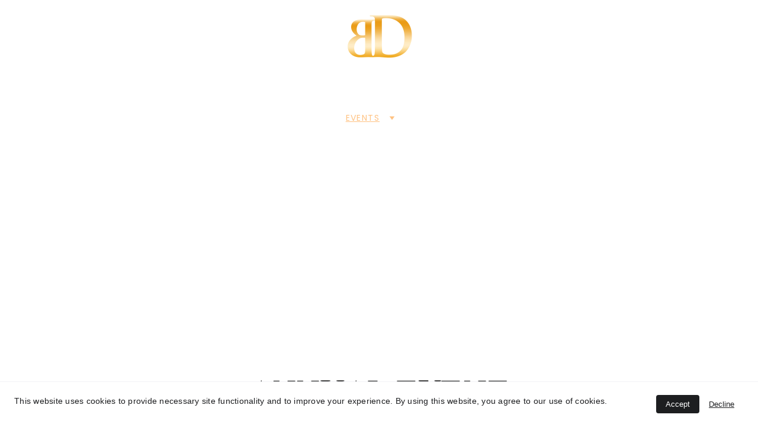

--- FILE ---
content_type: text/html
request_url: https://blackdesirecreative.com/events
body_size: 29502
content:
<!DOCTYPE html><html lang="en" data-astro-cid-yzdvavkq style="--headerHeightPx: 225px;--headerHeightMobilePx: 149px;"> <head><meta charset="utf-8"><meta name="viewport" content="width=device-width, initial-scale=1.0"><meta name="generator" content="Hostinger Website Builder"><!--[--><title>Events | Black Desire Creative</title><!----><link rel="icon" href="https://assets.zyrosite.com/cdn-cgi/image/format=auto,w=48,h=48,fit=crop,f=png/mp867ebEbVfvwQbV/black-desire-new-logo-light-gold-compress-A85ZrD69JaH8QoLx.png"><link rel="apple-touch-icon" href="https://assets.zyrosite.com/cdn-cgi/image/format=auto,w=48,h=48,fit=crop,f=png/mp867ebEbVfvwQbV/black-desire-new-logo-light-gold-compress-A85ZrD69JaH8QoLx.png"><meta content="https://blackdesirecreative.com/events" property="og:url"><link rel="canonical" href="https://blackdesirecreative.com/events"><meta content="Events | Black Desire Creative" property="og:title"><meta name="twitter:title" content="Events | Black Desire Creative"><meta content="website" property="og:type"><!----><!----><meta property="og:site_name" content="Black Desire Creative"><!----><meta content="https://assets.zyrosite.com/cdn-cgi/image/format=auto,w=1200,h=630,fit=crop,f=jpeg/mp867ebEbVfvwQbV/artists-zando-14-of-26-AoP6NGvBzGCgGbaD.jpg" property="og:image"><meta content="https://assets.zyrosite.com/cdn-cgi/image/format=auto,w=1200,h=630,fit=crop,f=jpeg/mp867ebEbVfvwQbV/artists-zando-14-of-26-AoP6NGvBzGCgGbaD.jpg" name="twitter:image"><meta content="" property="og:image:alt"><meta content="" name="twitter:image:alt"><meta name="twitter:card" content="summary_large_image"><!----><link rel="preconnect"><!----><!----><!----><!----><!--[--><link rel="alternate" hreflang="x-default" href="https://blackdesirecreative.com/events"><!--]--><link href="https://cdn.zyrosite.com/u1/google-fonts/font-faces?family=Jacques+Francois:wght@400&amp;family=Poppins:wght@300;400;500;600;700&amp;family=Josefin+Sans:wght@300;400;500&amp;family=Quicksand:wght@400;500;700&amp;family=Barlow:wght@300;400;500;700&amp;family=Bebas+Neue:wght@400&amp;family=Raleway:wght@400;500;700&amp;family=Titillium+Web:wght@400&amp;family=Noto+Serif:wght@400;700&amp;family=Lobster:wght@400&amp;family=Libre+Baskerville:wght@400;700&amp;family=Noto+Sans+KR:wght@400;500&amp;family=PT+Serif:wght@400;700&amp;family=Roboto:wght@400;700&amp;family=Heebo:wght@400;700&amp;display=swap" rel="preconnect" crossorigin="true"><link href="https://cdn.zyrosite.com/u1/google-fonts/font-faces?family=Jacques+Francois:wght@400&amp;family=Poppins:wght@300;400;500;600;700&amp;family=Josefin+Sans:wght@300;400;500&amp;family=Quicksand:wght@400;500;700&amp;family=Barlow:wght@300;400;500;700&amp;family=Bebas+Neue:wght@400&amp;family=Raleway:wght@400;500;700&amp;family=Titillium+Web:wght@400&amp;family=Noto+Serif:wght@400;700&amp;family=Lobster:wght@400&amp;family=Libre+Baskerville:wght@400;700&amp;family=Noto+Sans+KR:wght@400;500&amp;family=PT+Serif:wght@400;700&amp;family=Roboto:wght@400;700&amp;family=Heebo:wght@400;700&amp;display=swap" rel="preload" as="style"><link href="https://cdn.zyrosite.com/u1/google-fonts/font-faces?family=Jacques+Francois:wght@400&amp;family=Poppins:wght@300;400;500;600;700&amp;family=Josefin+Sans:wght@300;400;500&amp;family=Quicksand:wght@400;500;700&amp;family=Barlow:wght@300;400;500;700&amp;family=Bebas+Neue:wght@400&amp;family=Raleway:wght@400;500;700&amp;family=Titillium+Web:wght@400&amp;family=Noto+Serif:wght@400;700&amp;family=Lobster:wght@400&amp;family=Libre+Baskerville:wght@400;700&amp;family=Noto+Sans+KR:wght@400;500&amp;family=PT+Serif:wght@400;700&amp;family=Roboto:wght@400;700&amp;family=Heebo:wght@400;700&amp;display=swap" rel="stylesheet" referrerpolicy="no-referrer"><!--]--><style></style><link rel="prefetch" href="https://assets.zyrosite.com/mp867ebEbVfvwQbV/traffic.txt"><script>(function(){const publishDate = null;

			const currentDate = new Date().setHours(0, 0, 0, 0);

			if (publishDate && currentDate < publishDate) {
				window.location.replace('/');
			}
		})();</script><link rel="stylesheet" href="/_astro-1732018112024/_slug_.CR-N1eG9.css">
<style>:root{--color-meteorite-dark: #2f1c6a;--color-meteorite: #8c85ff;--color-meteorite-light: #d5dfff;--color-primary-dark: #5025d1;--color-primary: #673de6;--color-primary-light: #ebe4ff;--color-danger-dark: #d63163;--color-danger: #fc5185;--color-danger-light: #ffe8ef;--color-warning-dark: #fea419;--color-warning-dark-2: #9F6000;--color-warning: #ffcd35;--color-warning-light: #fff8e2;--color-success-dark: #008361;--color-success: #00b090;--color-success-light: #def4f0;--color-dark: #1d1e20;--color-gray-dark: #36344d;--color-gray: #727586;--color-gray-border: #dadce0;--color-gray-light: #f2f3f6;--color-light: #fff;--color-azure: #357df9;--color-azure-light: #e3ebf9;--color-azure-dark: #265ab2;--color-indigo: #6366F1}.whats-app-bubble{position:fixed;right:20px;bottom:24px;z-index:1000;display:flex;cursor:pointer;border-radius:100px;box-shadow:#00000026 0 4px 12px}.globalClass_2ebe{position:relative;z-index:17}#wtpQualitySign_fixedCSS,#wtpQualitySign_popupCSS{bottom:10px!important}#wtpQualitySign_fixedCSS{z-index:17!important}#wtpQualitySign_popupCSS{z-index:18!important}
</style></head>  <body data-astro-cid-yzdvavkq style="--headerHeightPx: 225px;--headerHeightMobilePx: 149px;"> <div data-astro-cid-yzdvavkq style="--headerHeightPx: 225px;--headerHeightMobilePx: 149px;"> <style>astro-island,astro-slot,astro-static-slot{display:contents}</style><script>(()=>{var e=async t=>{await(await t())()};(self.Astro||(self.Astro={})).only=e;window.dispatchEvent(new Event("astro:only"));})();;(()=>{var A=Object.defineProperty;var g=(i,o,a)=>o in i?A(i,o,{enumerable:!0,configurable:!0,writable:!0,value:a}):i[o]=a;var d=(i,o,a)=>g(i,typeof o!="symbol"?o+"":o,a);{let i={0:t=>m(t),1:t=>a(t),2:t=>new RegExp(t),3:t=>new Date(t),4:t=>new Map(a(t)),5:t=>new Set(a(t)),6:t=>BigInt(t),7:t=>new URL(t),8:t=>new Uint8Array(t),9:t=>new Uint16Array(t),10:t=>new Uint32Array(t)},o=t=>{let[l,e]=t;return l in i?i[l](e):void 0},a=t=>t.map(o),m=t=>typeof t!="object"||t===null?t:Object.fromEntries(Object.entries(t).map(([l,e])=>[l,o(e)]));class y extends HTMLElement{constructor(){super(...arguments);d(this,"Component");d(this,"hydrator");d(this,"hydrate",async()=>{var b;if(!this.hydrator||!this.isConnected)return;let e=(b=this.parentElement)==null?void 0:b.closest("astro-island[ssr]");if(e){e.addEventListener("astro:hydrate",this.hydrate,{once:!0});return}let c=this.querySelectorAll("astro-slot"),n={},h=this.querySelectorAll("template[data-astro-template]");for(let r of h){let s=r.closest(this.tagName);s!=null&&s.isSameNode(this)&&(n[r.getAttribute("data-astro-template")||"default"]=r.innerHTML,r.remove())}for(let r of c){let s=r.closest(this.tagName);s!=null&&s.isSameNode(this)&&(n[r.getAttribute("name")||"default"]=r.innerHTML)}let p;try{p=this.hasAttribute("props")?m(JSON.parse(this.getAttribute("props"))):{}}catch(r){let s=this.getAttribute("component-url")||"<unknown>",v=this.getAttribute("component-export");throw v&&(s+=` (export ${v})`),console.error(`[hydrate] Error parsing props for component ${s}`,this.getAttribute("props"),r),r}let u;await this.hydrator(this)(this.Component,p,n,{client:this.getAttribute("client")}),this.removeAttribute("ssr"),this.dispatchEvent(new CustomEvent("astro:hydrate"))});d(this,"unmount",()=>{this.isConnected||this.dispatchEvent(new CustomEvent("astro:unmount"))})}disconnectedCallback(){document.removeEventListener("astro:after-swap",this.unmount),document.addEventListener("astro:after-swap",this.unmount,{once:!0})}connectedCallback(){if(!this.hasAttribute("await-children")||document.readyState==="interactive"||document.readyState==="complete")this.childrenConnectedCallback();else{let e=()=>{document.removeEventListener("DOMContentLoaded",e),c.disconnect(),this.childrenConnectedCallback()},c=new MutationObserver(()=>{var n;((n=this.lastChild)==null?void 0:n.nodeType)===Node.COMMENT_NODE&&this.lastChild.nodeValue==="astro:end"&&(this.lastChild.remove(),e())});c.observe(this,{childList:!0}),document.addEventListener("DOMContentLoaded",e)}}async childrenConnectedCallback(){let e=this.getAttribute("before-hydration-url");e&&await import(e),this.start()}async start(){let e=JSON.parse(this.getAttribute("opts")),c=this.getAttribute("client");if(Astro[c]===void 0){window.addEventListener(`astro:${c}`,()=>this.start(),{once:!0});return}try{await Astro[c](async()=>{let n=this.getAttribute("renderer-url"),[h,{default:p}]=await Promise.all([import(this.getAttribute("component-url")),n?import(n):()=>()=>{}]),u=this.getAttribute("component-export")||"default";if(!u.includes("."))this.Component=h[u];else{this.Component=h;for(let f of u.split("."))this.Component=this.Component[f]}return this.hydrator=p,this.hydrate},e,this)}catch(n){console.error(`[astro-island] Error hydrating ${this.getAttribute("component-url")}`,n)}}attributeChangedCallback(){this.hydrate()}}d(y,"observedAttributes",["props"]),customElements.get("astro-island")||customElements.define("astro-island",y)}})();</script><astro-island uid="13lPPK" component-url="/_astro-1732018112024/ClientHead.DyCZnrLW.js" component-export="default" renderer-url="/_astro-1732018112024/client.ClBgHM8J.js" props="{&quot;page-noindex&quot;:[0,false],&quot;canonical-url&quot;:[0,&quot;https://blackdesirecreative.com/events&quot;],&quot;site-meta&quot;:[0,{&quot;version&quot;:[0,169],&quot;isLayout&quot;:[0,true],&quot;template&quot;:[0,&quot;poveda&quot;],&quot;metaTitle&quot;:[0,&quot;Black Desire Creative&quot;],&quot;ogImageAlt&quot;:[0,&quot;&quot;],&quot;buttonSetId&quot;:[0,&quot;0&quot;],&quot;faviconPath&quot;:[0,&quot;black-desire-new-logo-light-gold-compress-A85ZrD69JaH8QoLx.png&quot;],&quot;ogImagePath&quot;:[0,&quot;screen-shot-2023-11-21-at-5.44.21-pm-mP47Njj7zjHx8apW.png&quot;],&quot;defaultLocale&quot;:[0,&quot;system&quot;],&quot;ecommerceType&quot;:[0,&quot;zyro&quot;],&quot;faviconOrigin&quot;:[0,&quot;assets&quot;],&quot;ogImageOrigin&quot;:[0,&quot;assets&quot;],&quot;ecommerceStoreId&quot;:[0,&quot;store_01HFQCF72ZEMYYSBTHNBQWQW3T&quot;],&quot;metaHtmlLanguage&quot;:[0,&quot;en&quot;],&quot;isCookieBarEnabled&quot;:[0,true],&quot;isPrivateModeActive&quot;:[0,false],&quot;demoEcommerceStoreId&quot;:[0,&quot;demo_01G0E9P2R0CFTNBWEEFCEV8EG5&quot;],&quot;shouldAddWWWPrefixToDomain&quot;:[0,false]}],&quot;domain&quot;:[0,&quot;blackdesirecreative.com&quot;],&quot;data-astro-cid-yzdvavkq&quot;:[0,true]}" ssr="" client="only" opts="{&quot;name&quot;:&quot;ClientHead&quot;,&quot;value&quot;:&quot;vue&quot;}"></astro-island> <script>(()=>{var e=async t=>{await(await t())()};(self.Astro||(self.Astro={})).load=e;window.dispatchEvent(new Event("astro:load"));})();</script><astro-island uid="1gm3aG" component-url="/_astro-1732018112024/Page.BiuGL4hD.js" component-export="default" renderer-url="/_astro-1732018112024/client.ClBgHM8J.js" props="{&quot;pageData&quot;:[0,{&quot;pages&quot;:[0,{&quot;home&quot;:[0,{&quot;meta&quot;:[0,{&quot;title&quot;:[0,&quot;Take Your Creative Business to the Next Level | Digital Marketing, Artist Management&quot;],&quot;keywords&quot;:[1,[[0,&quot;creative business&quot;],[0,&quot;digital marketing&quot;],[0,&quot;artist management&quot;]]],&quot;description&quot;:[0,&quot;Elevate your creative business with our digital marketing services and artist management expertise. Contact us today for training, project management, and publishing solutions.&quot;],&quot;focusKeyword&quot;:[0,&quot;creative business&quot;]}],&quot;name&quot;:[0,&quot;Home&quot;],&quot;slug&quot;:[0,&quot;z51e_P&quot;],&quot;type&quot;:[0,&quot;default&quot;],&quot;blocks&quot;:[1,[[0,&quot;zSvnzQ&quot;],[0,&quot;zoGCzi&quot;],[0,&quot;zEOKSW&quot;],[0,&quot;zrMXI-&quot;],[0,&quot;zW7Iz0&quot;],[0,&quot;zBy69f&quot;],[0,&quot;zUIcs3&quot;],[0,&quot;z4-dLM&quot;],[0,&quot;zXLOqC&quot;]]]}],&quot;z32w1Y&quot;:[0,{&quot;meta&quot;:[0,{&quot;noindex&quot;:[0,false],&quot;password&quot;:[0,&quot;&quot;],&quot;ogImageAlt&quot;:[0,&quot;person holding black and white quote board&quot;],&quot;ogImagePath&quot;:[0,&quot;photo-1594908900066-3f47337549d8&quot;],&quot;ogImageOrigin&quot;:[0,&quot;unsplash&quot;],&quot;passwordDesign&quot;:[0,&quot;default&quot;],&quot;passwordBackText&quot;:[0,&quot;Back to&quot;],&quot;passwordButtonText&quot;:[0,&quot;Enter&quot;],&quot;passwordHeadingText&quot;:[0,&quot;Guest area&quot;],&quot;passwordSubheadingText&quot;:[0,&quot;Please enter the password to access the page&quot;],&quot;passwordPlaceholderText&quot;:[0,&quot;Type password&quot;]}],&quot;name&quot;:[0,&quot;Actors&quot;],&quot;slug&quot;:[0,&quot;actors&quot;],&quot;type&quot;:[0,&quot;default&quot;],&quot;blocks&quot;:[1,[]]}],&quot;z4P_an&quot;:[0,{&quot;meta&quot;:[0,{&quot;title&quot;:[0,&quot;Join Black Muse Club for Training and Incubation Projects&quot;],&quot;noindex&quot;:[0,false],&quot;keywords&quot;:[1,[[0,&quot;Black Muse Club&quot;],[0,&quot;training&quot;],[0,&quot;incubation projects&quot;]]],&quot;password&quot;:[0,&quot;&quot;],&quot;ogImageAlt&quot;:[0,&quot;&quot;],&quot;description&quot;:[0,&quot;Become part of the fast-growing industry with the Black Muse Club. We provide training and incubation projects that will take you and your start-up to the next level. Sign up today to secure a spot...&quot;],&quot;ogImagePath&quot;:[0,&quot;black-desire-8-of-16-AE0Mvp34MZtP3BRP.jpg&quot;],&quot;focusKeyword&quot;:[0,&quot;Black Muse Club&quot;],&quot;ogImageOrigin&quot;:[0,&quot;assets&quot;],&quot;passwordDesign&quot;:[0,&quot;default&quot;],&quot;passwordBackText&quot;:[0,&quot;Back to&quot;],&quot;passwordButtonText&quot;:[0,&quot;Enter&quot;],&quot;passwordHeadingText&quot;:[0,&quot;Guest area&quot;],&quot;passwordSubheadingText&quot;:[0,&quot;Please enter the password to access the page&quot;],&quot;passwordPlaceholderText&quot;:[0,&quot;Type password&quot;]}],&quot;name&quot;:[0,&quot;Black Muse Club&quot;],&quot;slug&quot;:[0,&quot;black-muse-club&quot;],&quot;type&quot;:[0,&quot;default&quot;],&quot;blocks&quot;:[1,[[0,&quot;z1UFlF&quot;],[0,&quot;zkfuln&quot;],[0,&quot;zPNQkl&quot;],[0,&quot;zkBXUP&quot;],[0,&quot;zWeCLF&quot;]]]}],&quot;zCEESd&quot;:[0,{&quot;date&quot;:[0,&quot;2024-02-01&quot;],&quot;meta&quot;:[0,{&quot;title&quot;:[0,&quot;BUILDING CUSTOMER TRUST AND LOYALTY&quot;],&quot;authorName&quot;:[0,&quot;Jeremy Kourdi&quot;],&quot;ogImageAlt&quot;:[0,&quot;ideas carved on concrete surface&quot;],&quot;description&quot;:[0,&quot;Business ideas&quot;],&quot;ogImagePath&quot;:[0,&quot;photo-1519001904187-92788a1b784d&quot;],&quot;ogImageOrigin&quot;:[0,&quot;unsplash&quot;]}],&quot;name&quot;:[0,&quot;BUILDING CUSTOMER TRUST AND LOYALTY&quot;],&quot;slug&quot;:[0,&quot;building-customer-trust-and-loyalty&quot;],&quot;type&quot;:[0,&quot;blog&quot;],&quot;blocks&quot;:[1,[[0,&quot;zUYHAV&quot;],[0,&quot;zCEESd-section&quot;],[0,&quot;zCEESd-header&quot;],[0,&quot;zQU4rS&quot;]]],&quot;isDraft&quot;:[0,false],&quot;categories&quot;:[1,[]],&quot;isScheduled&quot;:[0,false],&quot;coverImageAlt&quot;:[0,&quot;ideas carved on concrete surface&quot;],&quot;minutesToRead&quot;:[0,&quot;2&quot;],&quot;coverImagePath&quot;:[0,&quot;photo-1519001904187-92788a1b784d&quot;],&quot;coverImageOrigin&quot;:[0,&quot;unsplash&quot;]}],&quot;zD5-NN&quot;:[0,{&quot;meta&quot;:[0,{&quot;noindex&quot;:[0,false],&quot;password&quot;:[0,&quot;&quot;],&quot;ogImageAlt&quot;:[0,&quot;woman&#39;s hippie style sunglasses&quot;],&quot;ogImagePath&quot;:[0,&quot;photo-1536924430914-91f9e2041b83&quot;],&quot;ogImageOrigin&quot;:[0,&quot;unsplash&quot;],&quot;passwordDesign&quot;:[0,&quot;default&quot;],&quot;passwordBackText&quot;:[0,&quot;Back to&quot;],&quot;passwordButtonText&quot;:[0,&quot;Enter&quot;],&quot;passwordHeadingText&quot;:[0,&quot;Guest area&quot;],&quot;passwordSubheadingText&quot;:[0,&quot;Please enter the password to access the page&quot;],&quot;passwordPlaceholderText&quot;:[0,&quot;Type password&quot;]}],&quot;name&quot;:[0,&quot;Models&quot;],&quot;slug&quot;:[0,&quot;models&quot;],&quot;type&quot;:[0,&quot;default&quot;],&quot;blocks&quot;:[1,[]]}],&quot;zGN9AM&quot;:[0,{&quot;meta&quot;:[0,{&quot;title&quot;:[0,&quot;Affordable and Flexible Plans for Digital Magazines | Black Desire Magazine&quot;],&quot;noindex&quot;:[0,false],&quot;keywords&quot;:[1,[[0,&quot;coffee&quot;],[0,&quot;flexible plans&quot;],[0,&quot;digital magazines&quot;]]],&quot;password&quot;:[0,&quot;&quot;],&quot;ogImageAlt&quot;:[0,&quot;&quot;],&quot;description&quot;:[0,&quot;Get the best value for your money with Black Desire Magazine&#39;s flexible plans starting at only R19,99/m. Subscribe now and enjoy a 25% discount on all our services. Stay updated with the latest dig...&quot;],&quot;ogImagePath&quot;:[0,&quot;black-desire-magazine-cover-AoPN17M8yOU3n21p.png&quot;],&quot;focusKeyword&quot;:[0,&quot;coffee&quot;],&quot;ogImageOrigin&quot;:[0,&quot;assets&quot;],&quot;passwordDesign&quot;:[0,&quot;default&quot;],&quot;passwordBackText&quot;:[0,&quot;Back to&quot;],&quot;passwordButtonText&quot;:[0,&quot;Enter&quot;],&quot;passwordHeadingText&quot;:[0,&quot;Guest area&quot;],&quot;passwordSubheadingText&quot;:[0,&quot;Please enter the password to access the page&quot;],&quot;passwordPlaceholderText&quot;:[0,&quot;Type password&quot;]}],&quot;name&quot;:[0,&quot;MAGAZINE&quot;],&quot;slug&quot;:[0,&quot;magazine&quot;],&quot;type&quot;:[0,&quot;default&quot;],&quot;blocks&quot;:[1,[[0,&quot;z57K8o&quot;],[0,&quot;zLzDeo&quot;],[0,&quot;zNxAgz&quot;],[0,&quot;zyPlr2&quot;],[0,&quot;zTGM7v&quot;],[0,&quot;zeMHto&quot;],[0,&quot;zkSJc6&quot;]]]}],&quot;zI02gT&quot;:[0,{&quot;meta&quot;:[0,{&quot;noindex&quot;:[0,false],&quot;password&quot;:[0,&quot;&quot;],&quot;ogImageAlt&quot;:[0,&quot;&quot;],&quot;ogImagePath&quot;:[0,&quot;black-desire-waf-2022-92-of-119-YrD6XNbGQ7tr0xgb.jpg&quot;],&quot;ogImageOrigin&quot;:[0,&quot;assets&quot;],&quot;passwordDesign&quot;:[0,&quot;default&quot;],&quot;passwordBackText&quot;:[0,&quot;Back to&quot;],&quot;passwordButtonText&quot;:[0,&quot;Enter&quot;],&quot;passwordHeadingText&quot;:[0,&quot;Guest area&quot;],&quot;passwordSubheadingText&quot;:[0,&quot;Please enter the password to access the page&quot;],&quot;passwordPlaceholderText&quot;:[0,&quot;Type password&quot;]}],&quot;name&quot;:[0,&quot;Women art festival&quot;],&quot;slug&quot;:[0,&quot;women-art-festival&quot;],&quot;type&quot;:[0,&quot;default&quot;],&quot;blocks&quot;:[1,[[0,&quot;zUzrCU&quot;],[0,&quot;zH46da&quot;],[0,&quot;zH29A5&quot;],[0,&quot;zCIGiq&quot;],[0,&quot;zfK81R&quot;],[0,&quot;zdKl5n&quot;],[0,&quot;zpfcOT&quot;]]]}],&quot;zJjZDu&quot;:[0,{&quot;meta&quot;:[0,{&quot;noindex&quot;:[0,false],&quot;password&quot;:[0,&quot;&quot;],&quot;ogImageAlt&quot;:[0,&quot;&quot;],&quot;ogImagePath&quot;:[0,&quot;artists-zando-14-of-26-AoP6NGvBzGCgGbaD.jpg&quot;],&quot;ogImageOrigin&quot;:[0,&quot;assets&quot;],&quot;passwordDesign&quot;:[0,&quot;default&quot;],&quot;passwordBackText&quot;:[0,&quot;Back to&quot;],&quot;passwordButtonText&quot;:[0,&quot;Enter&quot;],&quot;passwordHeadingText&quot;:[0,&quot;Guest area&quot;],&quot;passwordSubheadingText&quot;:[0,&quot;Please enter the password to access the page&quot;],&quot;passwordPlaceholderText&quot;:[0,&quot;Type password&quot;]}],&quot;name&quot;:[0,&quot;Events&quot;],&quot;slug&quot;:[0,&quot;events&quot;],&quot;type&quot;:[0,&quot;default&quot;],&quot;blocks&quot;:[1,[[0,&quot;z2LGru&quot;],[0,&quot;zfTEf3&quot;],[0,&quot;z6vGVW&quot;],[0,&quot;zBDgHs&quot;],[0,&quot;zIw83x&quot;],[0,&quot;zM-Hht&quot;]]]}],&quot;zMJaUx&quot;:[0,{&quot;meta&quot;:[0,{&quot;noindex&quot;:[0,false],&quot;password&quot;:[0,&quot;&quot;],&quot;ogImageAlt&quot;:[0,&quot;&quot;],&quot;ogImagePath&quot;:[0,null],&quot;ogImageOrigin&quot;:[0,null],&quot;passwordDesign&quot;:[0,&quot;default&quot;],&quot;passwordBackText&quot;:[0,&quot;Back to&quot;],&quot;passwordButtonText&quot;:[0,&quot;Enter&quot;],&quot;passwordHeadingText&quot;:[0,&quot;Guest area&quot;],&quot;passwordSubheadingText&quot;:[0,&quot;Please enter the password to access the page&quot;],&quot;passwordPlaceholderText&quot;:[0,&quot;Type password&quot;]}],&quot;name&quot;:[0,&quot;Refund policy&quot;],&quot;slug&quot;:[0,&quot;refund-policy&quot;],&quot;type&quot;:[0,&quot;default&quot;],&quot;blocks&quot;:[1,[[0,&quot;zCco0Z&quot;]]]}],&quot;zOURQT&quot;:[0,{&quot;meta&quot;:[0,{&quot;noindex&quot;:[0,false],&quot;password&quot;:[0,&quot;&quot;],&quot;ogImageAlt&quot;:[0,&quot;&quot;],&quot;ogImagePath&quot;:[0,null],&quot;ogImageOrigin&quot;:[0,null],&quot;passwordDesign&quot;:[0,&quot;default&quot;],&quot;passwordBackText&quot;:[0,&quot;Back to&quot;],&quot;passwordButtonText&quot;:[0,&quot;Enter&quot;],&quot;passwordHeadingText&quot;:[0,&quot;Guest area&quot;],&quot;passwordSubheadingText&quot;:[0,&quot;Please enter the password to access the page&quot;],&quot;passwordPlaceholderText&quot;:[0,&quot;Type password&quot;]}],&quot;name&quot;:[0,&quot;Terms and conditions&quot;],&quot;slug&quot;:[0,&quot;terms-and-conditions&quot;],&quot;type&quot;:[0,&quot;default&quot;],&quot;blocks&quot;:[1,[[0,&quot;z3XBCj&quot;]]]}],&quot;zQ6l-A&quot;:[0,{&quot;meta&quot;:[0,{&quot;noindex&quot;:[0,true],&quot;password&quot;:[0,true],&quot;ogImageAlt&quot;:[0,&quot;&quot;],&quot;ogImagePath&quot;:[0,&quot;black-desire-magazine-cover-mxBl44NWwDhVwEQ8.jpg&quot;],&quot;ogImageOrigin&quot;:[0,&quot;assets&quot;],&quot;passwordDesign&quot;:[0,&quot;calm&quot;],&quot;passwordBackText&quot;:[0,&quot;Back to&quot;],&quot;passwordButtonText&quot;:[0,&quot;Enter&quot;],&quot;passwordHeadingText&quot;:[0,&quot;Guest area&quot;],&quot;passwordSubheadingText&quot;:[0,&quot;Please enter the password to access the page&quot;],&quot;passwordPlaceholderText&quot;:[0,&quot;Type password&quot;]}],&quot;name&quot;:[0,&quot;BLACK DESIRE MAGAZINE&quot;],&quot;slug&quot;:[0,&quot;black-desire-magazine&quot;],&quot;type&quot;:[0,&quot;default&quot;],&quot;blocks&quot;:[1,[]]}],&quot;zQi9um&quot;:[0,{&quot;meta&quot;:[0,{&quot;title&quot;:[0,&quot;Business Ideas to Make More Sales and Money&quot;],&quot;keywords&quot;:[1,[[0,&quot;Business ideas&quot;],[0,&quot;make more sales&quot;],[0,&quot;money&quot;]]],&quot;description&quot;:[0,&quot;Explore a variety of business ideas that can help you increase sales and generate more revenue. Discover effective strategies to boost your profits and achieve financial success.&quot;],&quot;focusKeyword&quot;:[0,&quot;Business ideas&quot;]}],&quot;name&quot;:[0,&quot;Blog&quot;],&quot;slug&quot;:[0,&quot;blog-list&quot;],&quot;type&quot;:[0,&quot;default&quot;],&quot;blocks&quot;:[1,[[0,&quot;zct4E5&quot;],[0,&quot;zfNuP2&quot;]]]}],&quot;zR7QK6&quot;:[0,{&quot;meta&quot;:[0,{&quot;title&quot;:[0,&quot;BLACK DESIRE MAGAZINE V.2&quot;],&quot;description&quot;:[0,&quot;This is a compressed edition containing issues before the ending cycle of Black Desire Magazine which is every July of a complete year cycle. The full edition will be available in July covering the...&quot;],&quot;ogImagePath&quot;:[0,&quot;https://cdn.zyrosite.com/cdn-ecommerce/store_01HFQCF72ZEMYYSBTHNBQWQW3T%2Fassets%2F1706226978791-BLACK%20DESIRE%20MAGAZINE%20COVER.png&quot;],&quot;ogImageOrigin&quot;:[0,&quot;other&quot;],&quot;ogImageAlt&quot;:[0,&quot;BLACK DESIRE MAGAZINE V.2&quot;]}],&quot;name&quot;:[0,&quot;BLACK DESIRE MAGAZINE V.2&quot;],&quot;type&quot;:[0,&quot;ecommerce-product&quot;],&quot;blocks&quot;:[1,[[0,&quot;zAGKQU&quot;]]],&quot;productId&quot;:[0,&quot;prod_01HN1JJHK132X1BW90SQHDKERF&quot;],&quot;slug&quot;:[0,&quot;black-desire-magazine-v2&quot;]}],&quot;zS-sx3&quot;:[0,{&quot;meta&quot;:[0,{&quot;noindex&quot;:[0,false],&quot;password&quot;:[0,&quot;&quot;],&quot;ogImageAlt&quot;:[0,&quot;&quot;],&quot;ogImagePath&quot;:[0,&quot;black-desire-ts-1-mnl65PwOxzFv4MEw.png&quot;],&quot;ogImageOrigin&quot;:[0,&quot;assets&quot;],&quot;passwordDesign&quot;:[0,&quot;default&quot;],&quot;passwordBackText&quot;:[0,&quot;Back to&quot;],&quot;passwordButtonText&quot;:[0,&quot;Enter&quot;],&quot;passwordHeadingText&quot;:[0,&quot;Guest area&quot;],&quot;passwordSubheadingText&quot;:[0,&quot;Please enter the password to access the page&quot;],&quot;passwordPlaceholderText&quot;:[0,&quot;Type password&quot;]}],&quot;name&quot;:[0,&quot;Shop&quot;],&quot;slug&quot;:[0,&quot;shop&quot;],&quot;type&quot;:[0,&quot;default&quot;],&quot;blocks&quot;:[1,[[0,&quot;z4mDqX&quot;],[0,&quot;zbUwop&quot;],[0,&quot;zmrnSZ&quot;]]]}],&quot;zUtZPP&quot;:[0,{&quot;meta&quot;:[0,{&quot;title&quot;:[0,&quot;Affordable Digital Marketing Services | Website Creation &amp; E-commerce Management&quot;],&quot;noindex&quot;:[0,false],&quot;keywords&quot;:[1,[[0,&quot;digital marketing services&quot;],[0,&quot;website creation&quot;],[0,&quot;e-commerce management&quot;]]],&quot;password&quot;:[0,&quot;&quot;],&quot;ogImageAlt&quot;:[0,&quot;woman and man sitting in front of monitor&quot;],&quot;description&quot;:[0,&quot;Enhance your online presence with our affordable digital marketing services. We offer website creation, e-commerce management, graphic design, and paid online campaigns with affordable payment plan...&quot;],&quot;ogImagePath&quot;:[0,&quot;photo-1531482615713-2afd69097998&quot;],&quot;focusKeyword&quot;:[0,&quot;digital marketing services&quot;],&quot;ogImageOrigin&quot;:[0,&quot;unsplash&quot;],&quot;passwordDesign&quot;:[0,&quot;default&quot;],&quot;passwordBackText&quot;:[0,&quot;Back to&quot;],&quot;passwordButtonText&quot;:[0,&quot;Enter&quot;],&quot;passwordHeadingText&quot;:[0,&quot;Guest area&quot;],&quot;passwordSubheadingText&quot;:[0,&quot;Please enter the password to access the page&quot;],&quot;passwordPlaceholderText&quot;:[0,&quot;Type password&quot;]}],&quot;name&quot;:[0,&quot;Marketing&quot;],&quot;slug&quot;:[0,&quot;marketing&quot;],&quot;type&quot;:[0,&quot;default&quot;],&quot;blocks&quot;:[1,[[0,&quot;zqj4pp&quot;],[0,&quot;z8fuzk&quot;],[0,&quot;z73O4O&quot;],[0,&quot;zBHhKI&quot;],[0,&quot;zHNz5A&quot;]]]}],&quot;zYxjHi&quot;:[0,{&quot;meta&quot;:[0,{&quot;noindex&quot;:[0,false],&quot;password&quot;:[0,&quot;&quot;],&quot;ogImageAlt&quot;:[0,&quot;dancing woman on stageb&quot;],&quot;ogImagePath&quot;:[0,&quot;photo-1547153760-18fc86324498&quot;],&quot;ogImageOrigin&quot;:[0,&quot;unsplash&quot;],&quot;passwordDesign&quot;:[0,&quot;default&quot;],&quot;passwordBackText&quot;:[0,&quot;Back to&quot;],&quot;passwordButtonText&quot;:[0,&quot;Enter&quot;],&quot;passwordHeadingText&quot;:[0,&quot;Guest area&quot;],&quot;passwordSubheadingText&quot;:[0,&quot;Please enter the password to access the page&quot;],&quot;passwordPlaceholderText&quot;:[0,&quot;Type password&quot;]}],&quot;name&quot;:[0,&quot;Dancers&quot;],&quot;slug&quot;:[0,&quot;dancers&quot;],&quot;type&quot;:[0,&quot;default&quot;],&quot;blocks&quot;:[1,[]]}],&quot;zkx16r&quot;:[0,{&quot;meta&quot;:[0,{&quot;title&quot;:[0,&quot;Open to Collaborations | Contact Us Today for Proposals&quot;],&quot;noindex&quot;:[0,false],&quot;keywords&quot;:[1,[[0,&quot;collaborations&quot;],[0,&quot;contact&quot;],[0,&quot;proposal&quot;]]],&quot;password&quot;:[0,&quot;&quot;],&quot;ogImageAlt&quot;:[0,&quot;&quot;],&quot;description&quot;:[0,&quot;We love hearing from you! Contact us today for any collaboration proposal or idea. Your feedback means a lot to us. We strive to be highly responsive and open to new opportunities.&quot;],&quot;ogImagePath&quot;:[0,&quot;black-desire-waf-2022-22-of-119-A3QPrkyWjvcaK58n.jpg&quot;],&quot;focusKeyword&quot;:[0,&quot;collaborations&quot;],&quot;ogImageOrigin&quot;:[0,&quot;assets&quot;],&quot;passwordDesign&quot;:[0,&quot;default&quot;],&quot;passwordBackText&quot;:[0,&quot;Back to&quot;],&quot;passwordButtonText&quot;:[0,&quot;Enter&quot;],&quot;passwordHeadingText&quot;:[0,&quot;Guest area&quot;],&quot;passwordSubheadingText&quot;:[0,&quot;Please enter the password to access the page&quot;],&quot;passwordPlaceholderText&quot;:[0,&quot;Type password&quot;]}],&quot;name&quot;:[0,&quot;Contact&quot;],&quot;slug&quot;:[0,&quot;contact&quot;],&quot;type&quot;:[0,&quot;default&quot;],&quot;blocks&quot;:[1,[[0,&quot;zN80jS&quot;],[0,&quot;zL7awf&quot;],[0,&quot;z9N01e&quot;],[0,&quot;zh6fgB&quot;]]]}],&quot;zlpLe6&quot;:[0,{&quot;meta&quot;:[0,{&quot;title&quot;:[0,&quot;Take Your Career to the Next Level with Our Team of Experts | Artist Career Plan&quot;],&quot;noindex&quot;:[0,false],&quot;keywords&quot;:[1,[[0,&quot;experts&quot;],[0,&quot;artist career plan&quot;],[0,&quot;making money&quot;]]],&quot;password&quot;:[0,&quot;&quot;],&quot;ogImageAlt&quot;:[0,&quot;a man sitting on top of a bench wearing sunglasses&quot;],&quot;description&quot;:[0,&quot;Making Money as an Artist.: Unleash your true potential as an artist and make money with your craft. Our team of experts will guide you through the process. Join our artist career plan today!&quot;],&quot;ogImagePath&quot;:[0,&quot;photo-1699827200437-113172925b3b&quot;],&quot;focusKeyword&quot;:[0,&quot;experts&quot;],&quot;ogImageOrigin&quot;:[0,&quot;unsplash&quot;],&quot;passwordDesign&quot;:[0,&quot;default&quot;],&quot;passwordBackText&quot;:[0,&quot;Back to&quot;],&quot;passwordButtonText&quot;:[0,&quot;Enter&quot;],&quot;passwordHeadingText&quot;:[0,&quot;Guest area&quot;],&quot;passwordSubheadingText&quot;:[0,&quot;Please enter the password to access the page&quot;],&quot;passwordPlaceholderText&quot;:[0,&quot;Type password&quot;]}],&quot;name&quot;:[0,&quot;Artist branding&quot;],&quot;slug&quot;:[0,&quot;artist-branding&quot;],&quot;type&quot;:[0,&quot;default&quot;],&quot;blocks&quot;:[1,[[0,&quot;z1vL20&quot;],[0,&quot;zPCVGC&quot;],[0,&quot;zFzfdd&quot;]]]}],&quot;zqbhJz&quot;:[0,{&quot;meta&quot;:[0,{&quot;title&quot;:[0,&quot;CREATOR T-SHIRT&quot;],&quot;description&quot;:[0,&quot;Walk with the Creator&#39;s energy and Mindset, impact everywhere you go with a positive vibe, and stand out from the rest.&quot;],&quot;ogImagePath&quot;:[0,&quot;https://cdn.zyrosite.com/cdn-ecommerce/store_01HFQCF72ZEMYYSBTHNBQWQW3T%2Fassets%2F1706301000154-T%20FRONT.png&quot;],&quot;ogImageOrigin&quot;:[0,&quot;other&quot;],&quot;ogImageAlt&quot;:[0,&quot;CREATOR T-SHIRT&quot;]}],&quot;name&quot;:[0,&quot;CREATOR T-SHIRT&quot;],&quot;type&quot;:[0,&quot;ecommerce-product&quot;],&quot;blocks&quot;:[1,[[0,&quot;zpEhwn&quot;]]],&quot;productId&quot;:[0,&quot;prod_01HN3PPRT8WM05HYG2YQRT5Z18&quot;],&quot;slug&quot;:[0,&quot;creator-t-shirt&quot;]}],&quot;zrRj9f&quot;:[0,{&quot;meta&quot;:[0,{&quot;noindex&quot;:[0,false],&quot;password&quot;:[0,&quot;&quot;],&quot;ogImageAlt&quot;:[0,&quot;&quot;],&quot;ogImagePath&quot;:[0,&quot;black-desire-21-of-23-1-mxBl8xEWDZf5qjn3.jpeg&quot;],&quot;ogImageOrigin&quot;:[0,&quot;assets&quot;],&quot;passwordDesign&quot;:[0,&quot;default&quot;],&quot;passwordBackText&quot;:[0,&quot;Back to&quot;],&quot;passwordButtonText&quot;:[0,&quot;Enter&quot;],&quot;passwordHeadingText&quot;:[0,&quot;Guest area&quot;],&quot;passwordSubheadingText&quot;:[0,&quot;Please enter the password to access the page&quot;],&quot;passwordPlaceholderText&quot;:[0,&quot;Type password&quot;]}],&quot;name&quot;:[0,&quot;Artist management&quot;],&quot;slug&quot;:[0,&quot;artist-management&quot;],&quot;type&quot;:[0,&quot;default&quot;],&quot;blocks&quot;:[1,[]]}],&quot;zrrTeI&quot;:[0,{&quot;meta&quot;:[0,{&quot;noindex&quot;:[0,false],&quot;password&quot;:[0,&quot;&quot;],&quot;ogImageAlt&quot;:[0,&quot;&quot;],&quot;ogImagePath&quot;:[0,&quot;artists-zando-14-of-26-AoP6NGvBzGCgGbaD.jpg&quot;],&quot;ogImageOrigin&quot;:[0,&quot;assets&quot;],&quot;passwordDesign&quot;:[0,&quot;default&quot;],&quot;passwordBackText&quot;:[0,&quot;Back to&quot;],&quot;passwordButtonText&quot;:[0,&quot;Enter&quot;],&quot;passwordHeadingText&quot;:[0,&quot;Guest area&quot;],&quot;passwordSubheadingText&quot;:[0,&quot;Please enter the password to access the page&quot;],&quot;passwordPlaceholderText&quot;:[0,&quot;Type password&quot;]}],&quot;name&quot;:[0,&quot;Artist Zando&quot;],&quot;slug&quot;:[0,&quot;artist-zando&quot;],&quot;type&quot;:[0,&quot;default&quot;],&quot;blocks&quot;:[1,[[0,&quot;zCYktl&quot;],[0,&quot;zyULuz&quot;],[0,&quot;zIiJAG&quot;],[0,&quot;zPrqn8&quot;],[0,&quot;zq3gzX&quot;],[0,&quot;zOa-Yz&quot;],[0,&quot;zIWFMg&quot;]]]}],&quot;zwBqQO&quot;:[0,{&quot;meta&quot;:[0,{&quot;noindex&quot;:[0,false],&quot;password&quot;:[0,&quot;&quot;],&quot;ogImageAlt&quot;:[0,&quot;person standing around pink smokes&quot;],&quot;ogImagePath&quot;:[0,&quot;photo-1504898770365-14faca6a7320&quot;],&quot;ogImageOrigin&quot;:[0,&quot;unsplash&quot;],&quot;passwordDesign&quot;:[0,&quot;default&quot;],&quot;passwordBackText&quot;:[0,&quot;Back to&quot;],&quot;passwordButtonText&quot;:[0,&quot;Enter&quot;],&quot;passwordHeadingText&quot;:[0,&quot;Guest area&quot;],&quot;passwordSubheadingText&quot;:[0,&quot;Please enter the password to access the page&quot;],&quot;passwordPlaceholderText&quot;:[0,&quot;Type password&quot;]}],&quot;name&quot;:[0,&quot;Musicians&quot;],&quot;slug&quot;:[0,&quot;musicians&quot;],&quot;type&quot;:[0,&quot;default&quot;],&quot;blocks&quot;:[1,[]]}],&quot;zwIoGD&quot;:[0,{&quot;meta&quot;:[0,{&quot;title&quot;:[0,&quot;Enhance Your Artistic Brand with Content Creation Masters&quot;],&quot;noindex&quot;:[0,false],&quot;keywords&quot;:[1,[[0,&quot;enhance artistic brand&quot;],[0,&quot;content creation masters&quot;],[0,&quot;branding system&quot;]]],&quot;password&quot;:[0,&quot;&quot;],&quot;ogImageAlt&quot;:[0,&quot;two person standing on gray tile paving&quot;],&quot;description&quot;:[0,&quot;Explore our affordable payment plans and tailored branding system to elevate your artistic brand with top-notch content. Discover how our content creation masters can help you achieve your brand&#39;s ...&quot;],&quot;ogImagePath&quot;:[0,&quot;photo-1455849318743-b2233052fcff&quot;],&quot;focusKeyword&quot;:[0,&quot;enhance artistic brand&quot;],&quot;ogImageOrigin&quot;:[0,&quot;unsplash&quot;],&quot;passwordDesign&quot;:[0,&quot;default&quot;],&quot;passwordBackText&quot;:[0,&quot;Back to&quot;],&quot;passwordButtonText&quot;:[0,&quot;Enter&quot;],&quot;passwordHeadingText&quot;:[0,&quot;Guest area&quot;],&quot;passwordSubheadingText&quot;:[0,&quot;Please enter the password to access the page&quot;],&quot;passwordPlaceholderText&quot;:[0,&quot;Type password&quot;]}],&quot;name&quot;:[0,&quot;Artist career plan&quot;],&quot;slug&quot;:[0,&quot;artist-career-plan&quot;],&quot;type&quot;:[0,&quot;default&quot;],&quot;blocks&quot;:[1,[[0,&quot;zsxYVk&quot;],[0,&quot;z1iLYW&quot;],[0,&quot;zcl2lY&quot;]]]}],&quot;zwqESm&quot;:[0,{&quot;meta&quot;:[0,{&quot;noindex&quot;:[0,false],&quot;password&quot;:[0,&quot;&quot;],&quot;ogImageAlt&quot;:[0,&quot;a man wearing headphones and holding a microphone&quot;],&quot;ogImagePath&quot;:[0,&quot;photo-1638389745870-20140b3d4237&quot;],&quot;ogImageOrigin&quot;:[0,&quot;unsplash&quot;],&quot;passwordDesign&quot;:[0,&quot;default&quot;],&quot;passwordBackText&quot;:[0,&quot;Back to&quot;],&quot;passwordButtonText&quot;:[0,&quot;Enter&quot;],&quot;passwordHeadingText&quot;:[0,&quot;Guest area&quot;],&quot;passwordSubheadingText&quot;:[0,&quot;Please enter the password to access the page&quot;],&quot;passwordPlaceholderText&quot;:[0,&quot;Type password&quot;]}],&quot;name&quot;:[0,&quot;Voice artists&quot;],&quot;slug&quot;:[0,&quot;voice-artists&quot;],&quot;type&quot;:[0,&quot;default&quot;],&quot;blocks&quot;:[1,[]]}],&quot;zxQab7&quot;:[0,{&quot;meta&quot;:[0,{&quot;noindex&quot;:[0,false],&quot;password&quot;:[0,&quot;&quot;],&quot;ogImageAlt&quot;:[0,&quot;&quot;],&quot;ogImagePath&quot;:[0,null],&quot;ogImageOrigin&quot;:[0,null],&quot;passwordDesign&quot;:[0,&quot;default&quot;],&quot;passwordBackText&quot;:[0,&quot;Back to&quot;],&quot;passwordButtonText&quot;:[0,&quot;Enter&quot;],&quot;passwordHeadingText&quot;:[0,&quot;Guest area&quot;],&quot;passwordSubheadingText&quot;:[0,&quot;Please enter the password to access the page&quot;],&quot;passwordPlaceholderText&quot;:[0,&quot;Type password&quot;]}],&quot;name&quot;:[0,&quot;Privacy policy&quot;],&quot;slug&quot;:[0,&quot;privacy-policy&quot;],&quot;type&quot;:[0,&quot;default&quot;],&quot;blocks&quot;:[1,[[0,&quot;zcl3km&quot;]]]}]}],&quot;blocks&quot;:[0,{&quot;header&quot;:[0,{&quot;type&quot;:[0,&quot;BlockNavigation&quot;],&quot;mobile&quot;:[0,{&quot;height&quot;:[0,149],&quot;logoHeight&quot;:[0,51]}],&quot;desktop&quot;:[0,{&quot;height&quot;:[0,225],&quot;logoHeight&quot;:[0,109]}],&quot;settings&quot;:[0,{&quot;styles&quot;:[0,{&quot;width&quot;:[0,&quot;1240px&quot;],&quot;padding&quot;:[0,&quot;10px 16px 10px 16px&quot;],&quot;m-padding&quot;:[0,&quot;24px 16px 24px 16px&quot;],&quot;logo-width&quot;:[0,&quot;149px&quot;],&quot;cartIconSize&quot;:[0,&quot;24px&quot;],&quot;link-spacing&quot;:[0,&quot;18px&quot;],&quot;m-logo-width&quot;:[0,&quot;70px&quot;],&quot;m-link-spacing&quot;:[0,&quot;20px&quot;],&quot;element-spacing&quot;:[0,&quot;64px&quot;],&quot;contrastBackgroundColor&quot;:[0,&quot;rgb(31, 31, 31)&quot;]}],&quot;cartText&quot;:[0,&quot;&quot;],&quot;isSticky&quot;:[0,true],&quot;showLogo&quot;:[0,true],&quot;headerLayout&quot;:[0,&quot;desktop-5&quot;],&quot;isCartVisible&quot;:[0,true],&quot;logoImagePath&quot;:[0,&quot;black-desire-new-logo-light-gold-compress-A85ZrD69JaH8QoLx.png&quot;],&quot;mHeaderLayout&quot;:[0,&quot;mobile-1&quot;],&quot;logoImageOrigin&quot;:[0,&quot;assets&quot;],&quot;mobileLinksAlignment&quot;:[0,&quot;right&quot;]}],&quot;zindexes&quot;:[1,[]],&quot;background&quot;:[0,{&quot;color&quot;:[0,&quot;rgb(0, 0, 0)&quot;],&quot;current&quot;:[0,&quot;color&quot;],&quot;isTransparent&quot;:[0,false]}],&quot;components&quot;:[1,[]],&quot;logoAspectRatio&quot;:[0,1.375],&quot;navLinkTextColor&quot;:[0,&quot;rgb(255, 255, 255)&quot;],&quot;navLinkTextColorHover&quot;:[0,&quot;rgb(255, 194, 130)&quot;]}],&quot;z2LGru&quot;:[0,{&quot;type&quot;:[0,&quot;BlockLayout&quot;],&quot;mobile&quot;:[0,{&quot;minHeight&quot;:[0,144]}],&quot;desktop&quot;:[0,{&quot;minHeight&quot;:[0,340]}],&quot;settings&quot;:[0,{&quot;styles&quot;:[0,{&quot;rows&quot;:[0,7],&quot;width&quot;:[0,&quot;1224px&quot;],&quot;row-gap&quot;:[0,&quot;16px&quot;],&quot;row-size&quot;:[0,&quot;48px&quot;],&quot;column-gap&quot;:[0,&quot;24px&quot;],&quot;block-padding&quot;:[0,&quot;16px 0px 16px 0px&quot;],&quot;m-block-padding&quot;:[0,&quot;80px 16px 80px 16px&quot;],&quot;oldContentWidth&quot;:[0,&quot;1600px&quot;]}]}],&quot;zindexes&quot;:[1,[[0,&quot;zI1d35&quot;]]],&quot;attachment&quot;:[0,&quot;unset&quot;],&quot;background&quot;:[0,{&quot;path&quot;:[0,&quot;black-desire-waf-2022-1-of-1--3-m5K2q31qrbTy1Ela.jpg&quot;],&quot;image&quot;:[0,&quot;https://assets.zyrosite.com/mp867ebEbVfvwQbV/black-desire-waf-2022-1-of-1--3-m5K2q31qrbTy1Ela.jpg&quot;],&quot;origin&quot;:[0,&quot;assets&quot;],&quot;current&quot;:[0,&quot;image&quot;],&quot;overlay-opacity&quot;:[0,&quot;0.64&quot;]}],&quot;components&quot;:[1,[[0,&quot;zI1d35&quot;]]],&quot;initialBlockId&quot;:[0,&quot;zsDHXn&quot;]}],&quot;z45R0y&quot;:[0,{&quot;slot&quot;:[0,&quot;footer&quot;],&quot;type&quot;:[0,&quot;BlockLayout&quot;],&quot;mobile&quot;:[0,{&quot;minHeight&quot;:[0,303]}],&quot;desktop&quot;:[0,{&quot;minHeight&quot;:[0,224]}],&quot;settings&quot;:[0,{&quot;styles&quot;:[0,{&quot;cols&quot;:[0,&quot;12&quot;],&quot;rows&quot;:[0,4],&quot;width&quot;:[0,&quot;1224px&quot;],&quot;m-rows&quot;:[0,&quot;1&quot;],&quot;col-gap&quot;:[0,&quot;24px&quot;],&quot;row-gap&quot;:[0,&quot;16px&quot;],&quot;row-size&quot;:[0,&quot;48px&quot;],&quot;column-gap&quot;:[0,&quot;24px&quot;],&quot;block-padding&quot;:[0,&quot;16px 0 16px 0&quot;],&quot;m-block-padding&quot;:[0,&quot;80px 16px 80px 16px&quot;],&quot;oldContentWidth&quot;:[0,&quot;1600px&quot;]}]}],&quot;zindexes&quot;:[1,[[0,&quot;zAW4sF&quot;],[0,&quot;zkoqEo&quot;],[0,&quot;z7Yq9Y&quot;],[0,&quot;zK-rxI&quot;]]],&quot;background&quot;:[0,{&quot;color&quot;:[0,&quot;rgb(0, 0, 0)&quot;],&quot;current&quot;:[0,&quot;color&quot;]}],&quot;components&quot;:[1,[[0,&quot;z7Yq9Y&quot;],[0,&quot;zkoqEo&quot;],[0,&quot;zK-rxI&quot;],[0,&quot;zAW4sF&quot;]]]}],&quot;z6vGVW&quot;:[0,{&quot;type&quot;:[0,&quot;BlockLayout&quot;],&quot;mobile&quot;:[0,{&quot;minHeight&quot;:[0,279]}],&quot;desktop&quot;:[0,{&quot;minHeight&quot;:[0,540]}],&quot;settings&quot;:[0,{&quot;styles&quot;:[0,{&quot;rows&quot;:[0,12],&quot;width&quot;:[0,&quot;1224px&quot;],&quot;m-rows&quot;:[0,&quot;1&quot;],&quot;row-gap&quot;:[0,&quot;16px&quot;],&quot;row-size&quot;:[0,&quot;48px&quot;],&quot;column-gap&quot;:[0,&quot;24px&quot;],&quot;block-padding&quot;:[0,&quot;16px 0&quot;],&quot;m-block-padding&quot;:[0,&quot;0px 56px 0px 56px&quot;],&quot;oldContentWidth&quot;:[0,&quot;1400px&quot;]}]}],&quot;zindexes&quot;:[1,[[0,&quot;zlL6-1&quot;],[0,&quot;zeougr&quot;],[0,&quot;zC2IK4&quot;],[0,&quot;zr8rXJ&quot;],[0,&quot;zDQswD&quot;]]],&quot;attachment&quot;:[0,&quot;fixed&quot;],&quot;background&quot;:[0,{&quot;color&quot;:[0,&quot;rgb(0, 0, 0)&quot;],&quot;current&quot;:[0,&quot;color&quot;],&quot;overlay-opacity&quot;:[0,&quot;0.73&quot;]}],&quot;components&quot;:[1,[[0,&quot;zeougr&quot;],[0,&quot;zlL6-1&quot;],[0,&quot;zC2IK4&quot;],[0,&quot;zr8rXJ&quot;],[0,&quot;zDQswD&quot;]]],&quot;initialBlockId&quot;:[0,&quot;zVj-y4&quot;]}],&quot;zBDgHs&quot;:[0,{&quot;type&quot;:[0,&quot;BlockLayout&quot;],&quot;mobile&quot;:[0,{&quot;minHeight&quot;:[0,263]}],&quot;desktop&quot;:[0,{&quot;minHeight&quot;:[0,482]}],&quot;settings&quot;:[0,{&quot;styles&quot;:[0,{&quot;rows&quot;:[0,12],&quot;width&quot;:[0,&quot;1224px&quot;],&quot;m-rows&quot;:[0,&quot;1&quot;],&quot;row-gap&quot;:[0,&quot;16px&quot;],&quot;row-size&quot;:[0,&quot;48px&quot;],&quot;column-gap&quot;:[0,&quot;24px&quot;],&quot;block-padding&quot;:[0,&quot;16px 0&quot;],&quot;m-block-padding&quot;:[0,&quot;0px 56px 0px 56px&quot;],&quot;oldContentWidth&quot;:[0,&quot;1400px&quot;]}]}],&quot;zindexes&quot;:[1,[[0,&quot;zUSlJr&quot;],[0,&quot;zwPZKE&quot;],[0,&quot;zxNlcS&quot;]]],&quot;attachment&quot;:[0,&quot;fixed&quot;],&quot;background&quot;:[0,{&quot;path&quot;:[0,&quot;black-desire-waf-2022-22-of-119-A3QPrkyWjvcaK58n.jpg&quot;],&quot;image&quot;:[0,&quot;https://assets.zyrosite.com/mp867ebEbVfvwQbV/black-desire-waf-2022-22-of-119-A3QPrkyWjvcaK58n.jpg&quot;],&quot;origin&quot;:[0,&quot;assets&quot;],&quot;current&quot;:[0,&quot;image&quot;],&quot;overlay-opacity&quot;:[0,&quot;0.73&quot;]}],&quot;components&quot;:[1,[[0,&quot;zwPZKE&quot;],[0,&quot;zUSlJr&quot;],[0,&quot;zxNlcS&quot;]]],&quot;initialBlockId&quot;:[0,&quot;z6vGVW&quot;]}],&quot;zIw83x&quot;:[0,{&quot;type&quot;:[0,&quot;BlockLayout&quot;],&quot;mobile&quot;:[0,{&quot;minHeight&quot;:[0,868]}],&quot;desktop&quot;:[0,{&quot;minHeight&quot;:[0,688]}],&quot;settings&quot;:[0,{&quot;styles&quot;:[0,{&quot;cols&quot;:[0,&quot;12&quot;],&quot;rows&quot;:[0,10],&quot;width&quot;:[0,&quot;1224px&quot;],&quot;m-rows&quot;:[0,&quot;1&quot;],&quot;col-gap&quot;:[0,&quot;24px&quot;],&quot;row-gap&quot;:[0,&quot;16px&quot;],&quot;row-size&quot;:[0,&quot;48px&quot;],&quot;column-gap&quot;:[0,&quot;24px&quot;],&quot;block-padding&quot;:[0,&quot;0&quot;],&quot;m-block-padding&quot;:[0,&quot;79px 16px 80px 16px&quot;],&quot;oldContentWidth&quot;:[0,&quot;1600px&quot;]}]}],&quot;zindexes&quot;:[1,[[0,&quot;zVz5Po&quot;],[0,&quot;zsx48D&quot;],[0,&quot;zBpT61&quot;]]],&quot;background&quot;:[0,{&quot;color&quot;:[0,&quot;rgb(33, 31, 31)&quot;],&quot;current&quot;:[0,&quot;color&quot;]}],&quot;components&quot;:[1,[[0,&quot;zVz5Po&quot;],[0,&quot;zsx48D&quot;],[0,&quot;zBpT61&quot;]]],&quot;initialBlockId&quot;:[0,&quot;z2HrVx&quot;]}],&quot;zM-Hht&quot;:[0,{&quot;type&quot;:[0,&quot;BlockImageSlideshow&quot;],&quot;mobile&quot;:[0,{&quot;minHeight&quot;:[0,300]}],&quot;slides&quot;:[1,[[0,{&quot;alt&quot;:[0,&quot;&quot;],&quot;url&quot;:[0,&quot;https://assets.zyrosite.com/mp867ebEbVfvwQbV/black-desire-waf-2022-17-of-119-A3QPv3KLZbSb7nPl.jpg&quot;],&quot;path&quot;:[0,&quot;black-desire-waf-2022-17-of-119-A3QPv3KLZbSb7nPl.jpg&quot;],&quot;origin&quot;:[0,&quot;assets&quot;],&quot;fullResolutionWidth&quot;:[0,2930],&quot;fullResolutionHeight&quot;:[0,2160]}],[0,{&quot;alt&quot;:[0,&quot;&quot;],&quot;url&quot;:[0,&quot;https://assets.zyrosite.com/mp867ebEbVfvwQbV/black-desire-waf-2022-51-of-119-A1aQEMKzQLhzr0oo.jpg&quot;],&quot;path&quot;:[0,&quot;black-desire-waf-2022-51-of-119-A1aQEMKzQLhzr0oo.jpg&quot;],&quot;origin&quot;:[0,&quot;assets&quot;],&quot;fullResolutionWidth&quot;:[0,3240],&quot;fullResolutionHeight&quot;:[0,2160]}],[0,{&quot;alt&quot;:[0,&quot;&quot;],&quot;url&quot;:[0,&quot;https://assets.zyrosite.com/mp867ebEbVfvwQbV/black-desire-waf-2022-66-of-119-mp86ZRWK30SxNZqq.jpg&quot;],&quot;path&quot;:[0,&quot;black-desire-waf-2022-66-of-119-mp86ZRWK30SxNZqq.jpg&quot;],&quot;origin&quot;:[0,&quot;assets&quot;],&quot;fullResolutionWidth&quot;:[0,5558],&quot;fullResolutionHeight&quot;:[0,4160]}],[0,{&quot;alt&quot;:[0,&quot;&quot;],&quot;url&quot;:[0,&quot;https://assets.zyrosite.com/mp867ebEbVfvwQbV/black-desire-waf-2022-73-of-119-mp86ZRJpryHqky0V.jpg&quot;],&quot;path&quot;:[0,&quot;black-desire-waf-2022-73-of-119-mp86ZRJpryHqky0V.jpg&quot;],&quot;origin&quot;:[0,&quot;assets&quot;],&quot;fullResolutionWidth&quot;:[0,3240],&quot;fullResolutionHeight&quot;:[0,2160]}],[0,{&quot;alt&quot;:[0,&quot;&quot;],&quot;url&quot;:[0,&quot;https://assets.zyrosite.com/mp867ebEbVfvwQbV/black-desire-waf-2022-11-of-119-A0xW5DOnQecWp6Ww.jpg&quot;],&quot;path&quot;:[0,&quot;black-desire-waf-2022-11-of-119-A0xW5DOnQecWp6Ww.jpg&quot;],&quot;origin&quot;:[0,&quot;assets&quot;],&quot;fullResolutionWidth&quot;:[0,6240],&quot;fullResolutionHeight&quot;:[0,4160]}],[0,{&quot;alt&quot;:[0,&quot;&quot;],&quot;url&quot;:[0,&quot;https://assets.zyrosite.com/mp867ebEbVfvwQbV/black-desire-waf-2022-56-of-119-Y4L8ze97XvFJwx1v.jpg&quot;],&quot;path&quot;:[0,&quot;black-desire-waf-2022-56-of-119-Y4L8ze97XvFJwx1v.jpg&quot;],&quot;origin&quot;:[0,&quot;assets&quot;],&quot;fullResolutionWidth&quot;:[0,6240],&quot;fullResolutionHeight&quot;:[0,4160]}],[0,{&quot;alt&quot;:[0,&quot;&quot;],&quot;url&quot;:[0,&quot;https://assets.zyrosite.com/mp867ebEbVfvwQbV/black-desire-waf-2022-92-of-119-YrD6XNbGQ7tr0xgb.jpg&quot;],&quot;path&quot;:[0,&quot;black-desire-waf-2022-92-of-119-YrD6XNbGQ7tr0xgb.jpg&quot;],&quot;origin&quot;:[0,&quot;assets&quot;],&quot;fullResolutionWidth&quot;:[0,3240],&quot;fullResolutionHeight&quot;:[0,2160]}]]],&quot;desktop&quot;:[0,{&quot;minHeight&quot;:[0,1159]}],&quot;settings&quot;:[0,{&quot;styles&quot;:[0,{&quot;navigationDotsColor&quot;:[0,&quot;rgb(0, 0, 0)&quot;],&quot;navigationArrowsColor&quot;:[0,&quot;rgb(0, 0, 0)&quot;]}]}],&quot;zindexes&quot;:[1,[]],&quot;components&quot;:[1,[]],&quot;isLoopEnabled&quot;:[0,true],&quot;initialBlockId&quot;:[0,&quot;7kI4_DU8Fs&quot;],&quot;autoplayInterval&quot;:[0,1],&quot;isAutoplayEnabled&quot;:[0,true],&quot;isNavigationDotsVisible&quot;:[0,true],&quot;isNavigationArrowsVisible&quot;:[0,true]}],&quot;zfTEf3&quot;:[0,{&quot;type&quot;:[0,&quot;BlockLayout&quot;],&quot;mobile&quot;:[0,{&quot;minHeight&quot;:[0,1146]}],&quot;desktop&quot;:[0,{&quot;minHeight&quot;:[0,1202]}],&quot;settings&quot;:[0,{&quot;styles&quot;:[0,{&quot;rows&quot;:[0,7],&quot;width&quot;:[0,&quot;1224px&quot;],&quot;row-gap&quot;:[0,&quot;16px&quot;],&quot;row-size&quot;:[0,&quot;48px&quot;],&quot;column-gap&quot;:[0,&quot;24px&quot;],&quot;block-padding&quot;:[0,&quot;16px 0px 16px 0px&quot;],&quot;m-block-padding&quot;:[0,&quot;80px 16px 80px 16px&quot;],&quot;oldContentWidth&quot;:[0,&quot;1600px&quot;]}]}],&quot;zindexes&quot;:[1,[[0,&quot;z9Jvt7&quot;],[0,&quot;z3EHdb&quot;],[0,&quot;z7p3ng&quot;],[0,&quot;z8B6rq&quot;],[0,&quot;zANof7&quot;],[0,&quot;zIkHFh&quot;],[0,&quot;z1onsr&quot;],[0,&quot;z85ZF4&quot;],[0,&quot;zEwHbv&quot;],[0,&quot;zEsuhE&quot;],[0,&quot;zQN7LX&quot;],[0,&quot;zjHEdT&quot;],[0,&quot;zEG5Ft&quot;],[0,&quot;zgyEk_&quot;],[0,&quot;zu3Z1r&quot;]]],&quot;background&quot;:[0,{&quot;color&quot;:[0,&quot;rgb(255, 255, 255)&quot;],&quot;current&quot;:[0,&quot;color&quot;]}],&quot;components&quot;:[1,[[0,&quot;z9Jvt7&quot;],[0,&quot;z3EHdb&quot;],[0,&quot;z7p3ng&quot;],[0,&quot;z8B6rq&quot;],[0,&quot;zANof7&quot;],[0,&quot;zIkHFh&quot;],[0,&quot;z1onsr&quot;],[0,&quot;z85ZF4&quot;],[0,&quot;zEwHbv&quot;],[0,&quot;zEsuhE&quot;],[0,&quot;zQN7LX&quot;],[0,&quot;zjHEdT&quot;],[0,&quot;zEG5Ft&quot;],[0,&quot;zgyEk_&quot;],[0,&quot;zu3Z1r&quot;]]],&quot;initialBlockId&quot;:[0,&quot;zt9JZ4&quot;]}]}],&quot;elements&quot;:[0,{&quot;z1onsr&quot;:[0,{&quot;type&quot;:[0,&quot;GridTextBox&quot;],&quot;mobile&quot;:[0,{&quot;top&quot;:[0,598],&quot;left&quot;:[0,0],&quot;width&quot;:[0,328],&quot;height&quot;:[0,26]}],&quot;content&quot;:[0,&quot;&lt;h1 dir=\&quot;auto\&quot; style=\&quot;--lineHeightMobile: 1.3; --lineHeightDesktop: 1.3; --fontSizeMobile: 20px; --fontSizeDesktop: 24px\&quot;&gt;&lt;span style=\&quot;color: rgba(0, 0, 0, 0.9); text-transform: none; letter-spacing: normal; font-weight: 700\&quot;&gt;&lt;strong&gt;Challenges&lt;/strong&gt;&lt;/span&gt;&lt;/h1&gt;&quot;],&quot;desktop&quot;:[0,{&quot;top&quot;:[0,680],&quot;left&quot;:[0,491],&quot;width&quot;:[0,243],&quot;height&quot;:[0,31]}],&quot;settings&quot;:[0,{&quot;styles&quot;:[0,{&quot;text&quot;:[0,&quot;center&quot;],&quot;align&quot;:[0,&quot;flex-start&quot;],&quot;justify&quot;:[0,&quot;flex-start&quot;],&quot;m-element-margin&quot;:[0,&quot;0 0 32px 0&quot;]}]}],&quot;animation&quot;:[0,{&quot;name&quot;:[0,&quot;fade&quot;],&quot;type&quot;:[0,&quot;global&quot;]}],&quot;initialElementId&quot;:[0,&quot;zvKyPm&quot;]}],&quot;z3EHdb&quot;:[0,{&quot;rel&quot;:[0,&quot;nofollow&quot;],&quot;type&quot;:[0,&quot;GridImage&quot;],&quot;mobile&quot;:[0,{&quot;top&quot;:[0,304],&quot;left&quot;:[0,9],&quot;width&quot;:[0,99],&quot;height&quot;:[0,97]}],&quot;desktop&quot;:[0,{&quot;top&quot;:[0,290],&quot;left&quot;:[0,19],&quot;width&quot;:[0,361],&quot;height&quot;:[0,240],&quot;borderRadius&quot;:[0,&quot;15px&quot;]}],&quot;settings&quot;:[0,{&quot;alt&quot;:[0,&quot;a group of people standing at the women art festival holding certificate given by Black Desire&quot;],&quot;path&quot;:[0,&quot;black-desire-waf-2022-92-of-119-YrD6XNbGQ7tr0xgb.jpg&quot;],&quot;origin&quot;:[0,&quot;assets&quot;],&quot;styles&quot;:[0,{&quot;align&quot;:[0,&quot;center&quot;],&quot;justify&quot;:[0,&quot;center&quot;],&quot;m-element-margin&quot;:[0,&quot;0 0 16px 0&quot;]}],&quot;clickAction&quot;:[0,&quot;none&quot;]}],&quot;animation&quot;:[0,{&quot;name&quot;:[0,&quot;fade&quot;],&quot;type&quot;:[0,&quot;global&quot;]}],&quot;fullResolutionWidth&quot;:[0,3240],&quot;fullResolutionHeight&quot;:[0,2160]}],&quot;z7Yq9Y&quot;:[0,{&quot;type&quot;:[0,&quot;GridImage&quot;],&quot;mobile&quot;:[0,{&quot;top&quot;:[0,53],&quot;left&quot;:[0,0],&quot;width&quot;:[0,102],&quot;height&quot;:[0,51]}],&quot;target&quot;:[0,&quot;_self&quot;],&quot;desktop&quot;:[0,{&quot;top&quot;:[0,80],&quot;left&quot;:[0,0],&quot;width&quot;:[0,150],&quot;height&quot;:[0,76],&quot;borderRadius&quot;:[0,&quot;0px&quot;]}],&quot;linkType&quot;:[0,&quot;page&quot;],&quot;settings&quot;:[0,{&quot;alt&quot;:[0,&quot;a golden lettered logo for the letter b&quot;],&quot;path&quot;:[0,&quot;black-desire-new-logo-light-gold-compress-A85ZrD69JaH8QoLx.png&quot;],&quot;origin&quot;:[0,&quot;assets&quot;],&quot;styles&quot;:[0,{&quot;align&quot;:[0,&quot;center&quot;],&quot;justify&quot;:[0,&quot;center&quot;],&quot;m-width&quot;:[0,&quot;48.70317002881844%&quot;],&quot;m-element-margin&quot;:[0,&quot;0 0 24px 0&quot;]}],&quot;clickAction&quot;:[0,&quot;link&quot;]}],&quot;animation&quot;:[0,{&quot;name&quot;:[0,&quot;fade&quot;],&quot;type&quot;:[0,&quot;element&quot;]}],&quot;linkedPageId&quot;:[0,&quot;ze8nys&quot;],&quot;fullResolutionWidth&quot;:[0,2970],&quot;fullResolutionHeight&quot;:[0,2160]}],&quot;z7p3ng&quot;:[0,{&quot;type&quot;:[0,&quot;GridTextBox&quot;],&quot;mobile&quot;:[0,{&quot;top&quot;:[0,49],&quot;left&quot;:[0,0],&quot;width&quot;:[0,328],&quot;height&quot;:[0,31]}],&quot;content&quot;:[0,&quot;&lt;h1 dir=\&quot;auto\&quot; style=\&quot;color: rgb(0, 0, 0); --lineHeightMobile: 1.3; --lineHeightDesktop: 1.3; --fontSizeMobile: 24px; --fontSizeDesktop: 48px\&quot;&gt;&lt;span style=\&quot;text-transform: none; font-weight: 400\&quot;&gt;ANNUAL EVENT&lt;/span&gt;&lt;/h1&gt;&quot;],&quot;desktop&quot;:[0,{&quot;top&quot;:[0,64],&quot;left&quot;:[0,269],&quot;width&quot;:[0,687],&quot;height&quot;:[0,62]}],&quot;settings&quot;:[0,{&quot;styles&quot;:[0,{&quot;text&quot;:[0,&quot;center&quot;],&quot;align&quot;:[0,&quot;flex-start&quot;],&quot;justify&quot;:[0,&quot;center&quot;],&quot;m-element-margin&quot;:[0,&quot;0 0 24px 0&quot;]}]}],&quot;animation&quot;:[0,{&quot;name&quot;:[0,&quot;fade&quot;],&quot;type&quot;:[0,&quot;global&quot;]}],&quot;initialElementId&quot;:[0,&quot;zy7fz1&quot;]}],&quot;z85ZF4&quot;:[0,{&quot;type&quot;:[0,&quot;GridTextBox&quot;],&quot;mobile&quot;:[0,{&quot;top&quot;:[0,679],&quot;left&quot;:[0,0],&quot;width&quot;:[0,328],&quot;height&quot;:[0,25]}],&quot;content&quot;:[0,&quot;&lt;p dir=\&quot;auto\&quot; style=\&quot;color: rgb(0, 0, 0); --lineHeightDesktop: 1.6; --fontSizeDesktop: 16px\&quot; class=\&quot;body-small\&quot;&gt;&lt;span style=\&quot;font-weight: 400\&quot;&gt;&lt;em&gt;Lack of representation&lt;/em&gt;&lt;/span&gt;&lt;/p&gt;&quot;],&quot;desktop&quot;:[0,{&quot;top&quot;:[0,784],&quot;left&quot;:[0,490],&quot;width&quot;:[0,241],&quot;height&quot;:[0,26]}],&quot;settings&quot;:[0,{&quot;styles&quot;:[0,{&quot;text&quot;:[0,&quot;center&quot;],&quot;align&quot;:[0,&quot;flex-start&quot;],&quot;justify&quot;:[0,&quot;flex-start&quot;],&quot;m-element-margin&quot;:[0,&quot;0 0 32px 0&quot;]}]}],&quot;animation&quot;:[0,{&quot;name&quot;:[0,&quot;fade&quot;],&quot;type&quot;:[0,&quot;global&quot;]}],&quot;initialElementId&quot;:[0,&quot;zvKyPm&quot;]}],&quot;z8B6rq&quot;:[0,{&quot;rel&quot;:[0,&quot;nofollow&quot;],&quot;type&quot;:[0,&quot;GridImage&quot;],&quot;mobile&quot;:[0,{&quot;top&quot;:[0,305],&quot;left&quot;:[0,115],&quot;width&quot;:[0,98],&quot;height&quot;:[0,96]}],&quot;desktop&quot;:[0,{&quot;top&quot;:[0,290],&quot;left&quot;:[0,432],&quot;width&quot;:[0,361],&quot;height&quot;:[0,240],&quot;borderRadius&quot;:[0,&quot;15px&quot;]}],&quot;settings&quot;:[0,{&quot;alt&quot;:[0,&quot;a group of women standing in long street at women art festival event by Black Desire&quot;],&quot;path&quot;:[0,&quot;black-desire-waf-2022-16-of-119-mnl6DjEqXqcvXWrj.jpg&quot;],&quot;origin&quot;:[0,&quot;assets&quot;],&quot;styles&quot;:[0,{&quot;align&quot;:[0,&quot;center&quot;],&quot;justify&quot;:[0,&quot;center&quot;],&quot;m-element-margin&quot;:[0,&quot;0 0 16px 0&quot;]}],&quot;clickAction&quot;:[0,&quot;none&quot;]}],&quot;animation&quot;:[0,{&quot;name&quot;:[0,&quot;fade&quot;],&quot;type&quot;:[0,&quot;global&quot;]}],&quot;fullResolutionWidth&quot;:[0,5756],&quot;fullResolutionHeight&quot;:[0,4160]}],&quot;z9Jvt7&quot;:[0,{&quot;type&quot;:[0,&quot;GridTextBox&quot;],&quot;mobile&quot;:[0,{&quot;top&quot;:[0,104],&quot;left&quot;:[0,0],&quot;width&quot;:[0,328],&quot;height&quot;:[0,176]}],&quot;content&quot;:[0,&quot;&lt;p dir=\&quot;auto\&quot; style=\&quot;color: rgb(0, 0, 0); --lineHeightDesktop: 1.6; --fontSizeDesktop: 16px\&quot; class=\&quot;body-small\&quot;&gt;&lt;span style=\&quot;font-weight: 400\&quot;&gt;Women Art Festival is an annual event that aims to celebrate, honor, and recognize both upcoming and established artists and entrepreneurs for their work and to bring them together in a safe space where they can freely share ideas and have informative discussions.&lt;/span&gt;&lt;/p&gt;&quot;],&quot;desktop&quot;:[0,{&quot;top&quot;:[0,163],&quot;left&quot;:[0,206],&quot;width&quot;:[0,808],&quot;height&quot;:[0,77]}],&quot;settings&quot;:[0,{&quot;styles&quot;:[0,{&quot;text&quot;:[0,&quot;center&quot;],&quot;align&quot;:[0,&quot;flex-start&quot;],&quot;justify&quot;:[0,&quot;flex-start&quot;],&quot;m-element-margin&quot;:[0,&quot;0 0 32px 0&quot;]}]}],&quot;animation&quot;:[0,{&quot;name&quot;:[0,&quot;fade&quot;],&quot;type&quot;:[0,&quot;global&quot;]}],&quot;initialElementId&quot;:[0,&quot;zvKyPm&quot;]}],&quot;zANof7&quot;:[0,{&quot;rel&quot;:[0,&quot;nofollow&quot;],&quot;type&quot;:[0,&quot;GridImage&quot;],&quot;mobile&quot;:[0,{&quot;top&quot;:[0,306],&quot;left&quot;:[0,220],&quot;width&quot;:[0,99],&quot;height&quot;:[0,96]}],&quot;desktop&quot;:[0,{&quot;top&quot;:[0,290],&quot;crop&quot;:[0,{&quot;top&quot;:[0,17.11291413116971],&quot;left&quot;:[0,57.35294117647059],&quot;scale&quot;:[0,1.1875]}],&quot;left&quot;:[0,844],&quot;width&quot;:[0,361],&quot;height&quot;:[0,240],&quot;borderRadius&quot;:[0,&quot;15px&quot;]}],&quot;settings&quot;:[0,{&quot;alt&quot;:[0,&quot;a woman in a blue dress standing in front of a microphone at women art festival event by Black Desir&quot;],&quot;path&quot;:[0,&quot;black-desire-waf-2022-80-of-119-AR07xkn1yGcEr4e4.jpg&quot;],&quot;origin&quot;:[0,&quot;assets&quot;],&quot;styles&quot;:[0,{&quot;align&quot;:[0,&quot;center&quot;],&quot;justify&quot;:[0,&quot;center&quot;],&quot;m-element-margin&quot;:[0,&quot;0 0 16px 0&quot;]}],&quot;clickAction&quot;:[0,&quot;none&quot;]}],&quot;animation&quot;:[0,{&quot;name&quot;:[0,&quot;fade&quot;],&quot;type&quot;:[0,&quot;global&quot;]}],&quot;fullResolutionWidth&quot;:[0,1575],&quot;fullResolutionHeight&quot;:[0,2160]}],&quot;zAW4sF&quot;:[0,{&quot;type&quot;:[0,&quot;GridTextBox&quot;],&quot;mobile&quot;:[0,{&quot;top&quot;:[0,124],&quot;left&quot;:[0,167],&quot;width&quot;:[0,161],&quot;height&quot;:[0,76]}],&quot;content&quot;:[0,&quot;&lt;p dir=\&quot;auto\&quot; style=\&quot;color: rgb(168, 94, 0)\&quot; class=\&quot;body-small\&quot;&gt;&lt;span style=\&quot;text-transform: none\&quot;&gt;info@blackdesirecreative.com&lt;/span&gt;&lt;span&gt;&lt;br&gt;&lt;/span&gt;&lt;span style=\&quot;text-transform: none\&quot;&gt;073 864 5060&lt;/span&gt;&lt;/p&gt;&quot;],&quot;desktop&quot;:[0,{&quot;top&quot;:[0,80],&quot;left&quot;:[0,936],&quot;width&quot;:[0,288],&quot;height&quot;:[0,50]}],&quot;settings&quot;:[0,{&quot;styles&quot;:[0,{&quot;text&quot;:[0,&quot;left&quot;],&quot;align&quot;:[0,&quot;flex-start&quot;],&quot;justify&quot;:[0,&quot;flex-start&quot;],&quot;m-element-margin&quot;:[0,&quot;0 0 16px 0&quot;]}]}],&quot;animation&quot;:[0,{&quot;name&quot;:[0,&quot;fade&quot;],&quot;type&quot;:[0,&quot;global&quot;]}]}],&quot;zBpT61&quot;:[0,{&quot;type&quot;:[0,&quot;GridForm&quot;],&quot;formId&quot;:[0,&quot;Women art festival&quot;],&quot;mobile&quot;:[0,{&quot;top&quot;:[0,312],&quot;left&quot;:[0,0],&quot;width&quot;:[0,328],&quot;height&quot;:[0,487]}],&quot;desktop&quot;:[0,{&quot;top&quot;:[0,120],&quot;left&quot;:[0,624],&quot;width&quot;:[0,600],&quot;height&quot;:[0,485]}],&quot;settings&quot;:[0,{&quot;theme&quot;:[0,&quot;dark&quot;],&quot;schema&quot;:[1,[[0,{&quot;id&quot;:[0,&quot;inVPb4OJwjlDYTNlSUnkI&quot;],&quot;svg&quot;:[0,&quot;align-left-short&quot;],&quot;name&quot;:[0,&quot;firstName&quot;],&quot;type&quot;:[0,&quot;GridInput&quot;],&quot;fieldType&quot;:[0,&quot;short-answer&quot;],&quot;inputLabel&quot;:[0,&quot;Name&quot;],&quot;validation&quot;:[1,[[1,[[0,&quot;required&quot;]]]]],&quot;placeholder&quot;:[0,&quot;Your name&quot;],&quot;validation-messages&quot;:[0,{&quot;required&quot;:[0,&quot;This field is required&quot;]}]}],[0,{&quot;id&quot;:[0,&quot;_i-TKTZhnthdh1a6SkLw_&quot;],&quot;svg&quot;:[0,&quot;align-left-short&quot;],&quot;name&quot;:[0,&quot;lastName&quot;],&quot;type&quot;:[0,&quot;GridInput&quot;],&quot;fieldType&quot;:[0,&quot;short-answer&quot;],&quot;inputLabel&quot;:[0,&quot;Last name&quot;],&quot;validation&quot;:[1,[[1,[[0,&quot;optional&quot;]]]]],&quot;placeholder&quot;:[0,&quot;Your last name&quot;],&quot;validation-messages&quot;:[0,{&quot;required&quot;:[0,&quot;This field is required&quot;]}]}],[0,{&quot;id&quot;:[0,&quot;KvOzyuB3ijc8TmUYWt1IE&quot;],&quot;svg&quot;:[0,&quot;align-left-short&quot;],&quot;name&quot;:[0,&quot;email&quot;],&quot;type&quot;:[0,&quot;GridInput&quot;],&quot;fieldType&quot;:[0,&quot;short-answer&quot;],&quot;inputLabel&quot;:[0,&quot;Your email&quot;],&quot;validation&quot;:[1,[[1,[[0,&quot;bail&quot;]]],[1,[[0,&quot;email&quot;]]],[1,[[0,&quot;required&quot;]]]]],&quot;placeholder&quot;:[0,&quot;Your email address&quot;],&quot;validationType&quot;:[0,&quot;email&quot;],&quot;validation-messages&quot;:[0,{&quot;email&quot;:[0,&quot;Please enter a valid email address&quot;],&quot;required&quot;:[0,&quot;This field is required&quot;]}]}],[0,{&quot;id&quot;:[0,&quot;WjBW_jbxBkSvII4Zhe1Yb&quot;],&quot;svg&quot;:[0,&quot;align-left&quot;],&quot;tag&quot;:[0,&quot;textarea&quot;],&quot;name&quot;:[0,&quot;content&quot;],&quot;type&quot;:[0,&quot;GridInput&quot;],&quot;inputLabel&quot;:[0,&quot;Message&quot;],&quot;validation&quot;:[1,[[1,[[0,&quot;required&quot;]]]]],&quot;placeholder&quot;:[0,&quot;Enter your message&quot;],&quot;validation-messages&quot;:[0,{&quot;required&quot;:[0,&quot;This field is required&quot;]}]}]]],&quot;styles&quot;:[0,{&quot;justify&quot;:[0,&quot;center&quot;],&quot;formSpacing&quot;:[0,&quot;22px 10px&quot;],&quot;m-element-margin&quot;:[0,&quot;0 0 16px 0&quot;]}],&quot;successMessage&quot;:[0,&quot;Thank You!&quot;]}],&quot;animation&quot;:[0,{&quot;name&quot;:[0,&quot;fade&quot;],&quot;type&quot;:[0,&quot;global&quot;]}],&quot;inputFillColor&quot;:[0,&quot;rgba(245, 248, 251, 0.6)&quot;],&quot;inputTextColor&quot;:[0,&quot;rgb(86, 86, 86)&quot;],&quot;labelTextColor&quot;:[0,&quot;rgb(241, 241, 241)&quot;],&quot;formBorderColor&quot;:[0,&quot;#1d1e20&quot;],&quot;innerBackground&quot;:[0,{&quot;color&quot;:[0,&quot;rgb(255, 255, 255)&quot;],&quot;image&quot;:[0,&quot;&quot;],&quot;current&quot;:[0,&quot;&quot;]}],&quot;initialElementId&quot;:[0,&quot;z0l-oU&quot;],&quot;inputBorderColor&quot;:[0,&quot;rgb(0, 0, 0)&quot;],&quot;submitButtonData&quot;:[0,{&quot;type&quot;:[0,&quot;GridButton&quot;],&quot;content&quot;:[0,&quot;Submit&quot;],&quot;settings&quot;:[0,{&quot;type&quot;:[0,&quot;secondary&quot;],&quot;styles&quot;:[0,{&quot;align&quot;:[0,&quot;start&quot;],&quot;justify&quot;:[0,&quot;center&quot;],&quot;position&quot;:[0,&quot;8/8/9/10&quot;]}],&quot;isFormButton&quot;:[0,true]}]}],&quot;inputFillColorHover&quot;:[0,&quot;rgb(245, 248, 251)&quot;],&quot;submitButtonFontColor&quot;:[0,&quot;rgb(255, 255, 255)&quot;],&quot;submitButtonBorderColor&quot;:[0,&quot;rgb(255, 255, 255)&quot;],&quot;submitButtonBorderWidth&quot;:[0,3],&quot;submitButtonFontColorHover&quot;:[0,&quot;rgb(174, 181, 176)&quot;],&quot;submitButtonBackgroundColor&quot;:[0,&quot;rgba(0, 0, 0, 0)&quot;],&quot;submitButtonBorderColorHover&quot;:[0,&quot;rgb(174, 181, 176)&quot;],&quot;submitButtonBorderWidthHover&quot;:[0,3],&quot;submitButtonBackgroundColorHover&quot;:[0,&quot;rgb(241, 241, 241)&quot;]}],&quot;zC2IK4&quot;:[0,{&quot;rel&quot;:[0,&quot;nofollow&quot;],&quot;type&quot;:[0,&quot;GridImage&quot;],&quot;mobile&quot;:[0,{&quot;top&quot;:[0,88],&quot;left&quot;:[0,143],&quot;width&quot;:[0,42],&quot;height&quot;:[0,41]}],&quot;desktop&quot;:[0,{&quot;top&quot;:[0,206],&quot;crop&quot;:[0,{&quot;top&quot;:[0,50],&quot;left&quot;:[0,50],&quot;scale&quot;:[0,1.1875]}],&quot;left&quot;:[0,579],&quot;width&quot;:[0,67],&quot;height&quot;:[0,58]}],&quot;settings&quot;:[0,{&quot;alt&quot;:[0,&quot;&quot;],&quot;path&quot;:[0,&quot;icons-4-A85Z4boxKJUB9zGp.png&quot;],&quot;origin&quot;:[0,&quot;assets&quot;],&quot;styles&quot;:[0,{&quot;align&quot;:[0,&quot;center&quot;],&quot;justify&quot;:[0,&quot;center&quot;],&quot;m-element-margin&quot;:[0,&quot;0 0 16px 0&quot;]}],&quot;clickAction&quot;:[0,&quot;none&quot;]}],&quot;animation&quot;:[0,{&quot;name&quot;:[0,&quot;fade&quot;],&quot;type&quot;:[0,&quot;global&quot;]}],&quot;fullResolutionWidth&quot;:[0,1526],&quot;fullResolutionHeight&quot;:[0,2160]}],&quot;zDQswD&quot;:[0,{&quot;rel&quot;:[0,&quot;nofollow&quot;],&quot;type&quot;:[0,&quot;GridImage&quot;],&quot;mobile&quot;:[0,{&quot;top&quot;:[0,209],&quot;left&quot;:[0,143],&quot;width&quot;:[0,43],&quot;height&quot;:[0,42]}],&quot;desktop&quot;:[0,{&quot;top&quot;:[0,400],&quot;crop&quot;:[0,{&quot;top&quot;:[0,50],&quot;left&quot;:[0,46.478873239436616],&quot;scale&quot;:[0,2.3125]}],&quot;left&quot;:[0,579],&quot;width&quot;:[0,67],&quot;height&quot;:[0,45]}],&quot;settings&quot;:[0,{&quot;alt&quot;:[0,&quot;&quot;],&quot;path&quot;:[0,&quot;icon-mxBlLPpDR2UaRLXD.png&quot;],&quot;origin&quot;:[0,&quot;assets&quot;],&quot;styles&quot;:[0,{&quot;align&quot;:[0,&quot;center&quot;],&quot;justify&quot;:[0,&quot;center&quot;],&quot;m-element-margin&quot;:[0,&quot;0 0 16px 0&quot;]}],&quot;clickAction&quot;:[0,&quot;none&quot;]}],&quot;animation&quot;:[0,{&quot;name&quot;:[0,&quot;fade&quot;],&quot;type&quot;:[0,&quot;global&quot;]}],&quot;fullResolutionWidth&quot;:[0,1414],&quot;fullResolutionHeight&quot;:[0,2000]}],&quot;zEG5Ft&quot;:[0,{&quot;type&quot;:[0,&quot;GridTextBox&quot;],&quot;mobile&quot;:[0,{&quot;top&quot;:[0,759],&quot;left&quot;:[0,0],&quot;width&quot;:[0,328],&quot;height&quot;:[0,25]}],&quot;content&quot;:[0,&quot;&lt;p dir=\&quot;auto\&quot; style=\&quot;color: rgb(0, 0, 0); --lineHeightDesktop: 1.6; --fontSizeDesktop: 16px\&quot; class=\&quot;body-small\&quot;&gt;&lt;span style=\&quot;font-weight: 400\&quot;&gt;&lt;em&gt;Unequal access to resources&lt;/em&gt;&lt;/span&gt;&lt;/p&gt;&quot;],&quot;desktop&quot;:[0,{&quot;top&quot;:[0,880],&quot;left&quot;:[0,449],&quot;width&quot;:[0,322],&quot;height&quot;:[0,26]}],&quot;settings&quot;:[0,{&quot;styles&quot;:[0,{&quot;text&quot;:[0,&quot;center&quot;],&quot;align&quot;:[0,&quot;flex-start&quot;],&quot;justify&quot;:[0,&quot;flex-start&quot;],&quot;m-element-margin&quot;:[0,&quot;0 0 32px 0&quot;]}]}],&quot;animation&quot;:[0,{&quot;name&quot;:[0,&quot;fade&quot;],&quot;type&quot;:[0,&quot;global&quot;]}],&quot;initialElementId&quot;:[0,&quot;zvKyPm&quot;]}],&quot;zEsuhE&quot;:[0,{&quot;type&quot;:[0,&quot;GridTextBox&quot;],&quot;mobile&quot;:[0,{&quot;top&quot;:[0,799],&quot;left&quot;:[0,0],&quot;width&quot;:[0,328],&quot;height&quot;:[0,25]}],&quot;content&quot;:[0,&quot;&lt;p dir=\&quot;auto\&quot; style=\&quot;color: rgb(0, 0, 0); --lineHeightDesktop: 1.6; --fontSizeDesktop: 16px\&quot; class=\&quot;body-small\&quot;&gt;&lt;span style=\&quot;font-weight: 400\&quot;&gt;&lt;em&gt;Gender bias and stereotypes&lt;/em&gt;&lt;/span&gt;&lt;/p&gt;&quot;],&quot;desktop&quot;:[0,{&quot;top&quot;:[0,784],&quot;left&quot;:[0,721],&quot;width&quot;:[0,241],&quot;height&quot;:[0,26]}],&quot;settings&quot;:[0,{&quot;styles&quot;:[0,{&quot;text&quot;:[0,&quot;center&quot;],&quot;align&quot;:[0,&quot;flex-start&quot;],&quot;justify&quot;:[0,&quot;flex-start&quot;],&quot;m-element-margin&quot;:[0,&quot;0 0 32px 0&quot;]}]}],&quot;animation&quot;:[0,{&quot;name&quot;:[0,&quot;fade&quot;],&quot;type&quot;:[0,&quot;global&quot;]}],&quot;initialElementId&quot;:[0,&quot;zvKyPm&quot;]}],&quot;zEwHbv&quot;:[0,{&quot;rel&quot;:[0,&quot;nofollow&quot;],&quot;type&quot;:[0,&quot;GridImage&quot;],&quot;mobile&quot;:[0,{&quot;top&quot;:[0,627],&quot;left&quot;:[0,145],&quot;width&quot;:[0,38],&quot;height&quot;:[0,37]}],&quot;desktop&quot;:[0,{&quot;top&quot;:[0,726],&quot;crop&quot;:[0,{&quot;top&quot;:[0,50],&quot;left&quot;:[0,50],&quot;scale&quot;:[0,1.1875]}],&quot;left&quot;:[0,587],&quot;width&quot;:[0,51],&quot;height&quot;:[0,34]}],&quot;settings&quot;:[0,{&quot;alt&quot;:[0,&quot;&quot;],&quot;path&quot;:[0,&quot;icons-5-AwvJk662ZNioKjwk.png&quot;],&quot;origin&quot;:[0,&quot;assets&quot;],&quot;styles&quot;:[0,{&quot;align&quot;:[0,&quot;center&quot;],&quot;justify&quot;:[0,&quot;center&quot;],&quot;m-element-margin&quot;:[0,&quot;0 0 16px 0&quot;]}],&quot;clickAction&quot;:[0,&quot;none&quot;]}],&quot;animation&quot;:[0,{&quot;name&quot;:[0,&quot;fade&quot;],&quot;type&quot;:[0,&quot;global&quot;]}],&quot;fullResolutionWidth&quot;:[0,1526],&quot;fullResolutionHeight&quot;:[0,2160]}],&quot;zI1d35&quot;:[0,{&quot;type&quot;:[0,&quot;GridTextBox&quot;],&quot;mobile&quot;:[0,{&quot;top&quot;:[0,24],&quot;left&quot;:[0,0],&quot;width&quot;:[0,328],&quot;height&quot;:[0,83]}],&quot;content&quot;:[0,&quot;&lt;h1 dir=\&quot;auto\&quot; style=\&quot;color: rgb(26, 26, 26); --lineHeightMobile: 1.3; --lineHeightDesktop: 1.3; --fontSizeMobile: 32px; --fontSizeDesktop: 80px\&quot;&gt;&lt;span style=\&quot;color: rgb(255, 255, 255); text-transform: none; font-weight: 700\&quot;&gt;&lt;strong&gt;WOMEN ART FESTIVAL&lt;/strong&gt;&lt;/span&gt;&lt;/h1&gt;&quot;],&quot;desktop&quot;:[0,{&quot;top&quot;:[0,120],&quot;left&quot;:[0,52],&quot;width&quot;:[0,1120],&quot;height&quot;:[0,104]}],&quot;settings&quot;:[0,{&quot;styles&quot;:[0,{&quot;text&quot;:[0,&quot;center&quot;],&quot;align&quot;:[0,&quot;flex-start&quot;],&quot;justify&quot;:[0,&quot;center&quot;],&quot;m-element-margin&quot;:[0,&quot;0 0 24px 0&quot;]}]}],&quot;animation&quot;:[0,{&quot;name&quot;:[0,&quot;fade&quot;],&quot;type&quot;:[0,&quot;global&quot;]}],&quot;initialElementId&quot;:[0,&quot;zy7fz1&quot;]}],&quot;zIkHFh&quot;:[0,{&quot;type&quot;:[0,&quot;GridTextBox&quot;],&quot;mobile&quot;:[0,{&quot;top&quot;:[0,440],&quot;left&quot;:[0,0],&quot;width&quot;:[0,328],&quot;height&quot;:[0,128]}],&quot;content&quot;:[0,&quot;&lt;p dir=\&quot;auto\&quot; style=\&quot;color: rgb(0, 0, 0); --lineHeightDesktop: 1.6; --fontSizeDesktop: 16px\&quot; class=\&quot;body-small\&quot;&gt;&lt;span style=\&quot;color: rgba(0, 0, 0, 0.9); text-transform: none; letter-spacing: normal; font-family: -apple-system, system-ui, system-ui, Segoe UI, Roboto, Helvetica Neue, Fira Sans, Ubuntu, Oxygen, Oxygen Sans, Cantarell, Droid Sans, Apple Color Emoji, Segoe UI Emoji, Segoe UI Emoji, Segoe UI Symbol, Lucida Grande, Helvetica, Arial, sans-serif; font-weight: 400\&quot;&gt;Black Desire strongly believes that we should work on encouraging, supporting, and creating opportunities for this next generation of working women to take leadership roles in creative industries and build equity.&lt;/span&gt;&lt;/p&gt;&quot;],&quot;desktop&quot;:[0,{&quot;top&quot;:[0,600],&quot;left&quot;:[0,208],&quot;width&quot;:[0,808],&quot;height&quot;:[0,51]}],&quot;settings&quot;:[0,{&quot;styles&quot;:[0,{&quot;text&quot;:[0,&quot;center&quot;],&quot;align&quot;:[0,&quot;flex-start&quot;],&quot;justify&quot;:[0,&quot;flex-start&quot;],&quot;m-element-margin&quot;:[0,&quot;0 0 32px 0&quot;]}]}],&quot;animation&quot;:[0,{&quot;name&quot;:[0,&quot;fade&quot;],&quot;type&quot;:[0,&quot;global&quot;]}],&quot;initialElementId&quot;:[0,&quot;zvKyPm&quot;]}],&quot;zK-rxI&quot;:[0,{&quot;type&quot;:[0,&quot;GridTextBox&quot;],&quot;mobile&quot;:[0,{&quot;top&quot;:[0,124],&quot;left&quot;:[0,16],&quot;width&quot;:[0,103],&quot;height&quot;:[0,151]}],&quot;content&quot;:[0,&quot;&lt;p dir=\&quot;auto\&quot; style=\&quot;color: rgb(168, 94, 0)\&quot; class=\&quot;body-small\&quot;&gt;&lt;span style=\&quot;text-transform: none\&quot;&gt;South Africa&lt;br&gt;Cape Town, Western Cape&lt;/span&gt;&lt;br&gt;&lt;span style=\&quot;text-transform: none\&quot;&gt;International service&lt;/span&gt;&lt;br&gt;&lt;span style=\&quot;text-transform: none\&quot;&gt;800&lt;/span&gt;&lt;/p&gt;&quot;],&quot;desktop&quot;:[0,{&quot;top&quot;:[0,80],&quot;left&quot;:[0,628],&quot;width&quot;:[0,205],&quot;height&quot;:[0,101]}],&quot;settings&quot;:[0,{&quot;styles&quot;:[0,{&quot;text&quot;:[0,&quot;left&quot;],&quot;align&quot;:[0,&quot;flex-start&quot;],&quot;justify&quot;:[0,&quot;flex-start&quot;],&quot;m-element-margin&quot;:[0,&quot;0 0 24px 0&quot;]}]}],&quot;animation&quot;:[0,{&quot;name&quot;:[0,&quot;fade&quot;],&quot;type&quot;:[0,&quot;global&quot;]}]}],&quot;zQN7LX&quot;:[0,{&quot;type&quot;:[0,&quot;GridTextBox&quot;],&quot;mobile&quot;:[0,{&quot;top&quot;:[0,839],&quot;left&quot;:[0,0],&quot;width&quot;:[0,328],&quot;height&quot;:[0,25]}],&quot;content&quot;:[0,&quot;&lt;p dir=\&quot;auto\&quot; style=\&quot;color: rgb(0, 0, 0); --lineHeightDesktop: 1.6; --fontSizeDesktop: 16px\&quot; class=\&quot;body-small\&quot;&gt;&lt;span style=\&quot;font-weight: 400\&quot;&gt;&lt;em&gt;Pressure to conform&lt;/em&gt;&lt;/span&gt;&lt;/p&gt;&quot;],&quot;desktop&quot;:[0,{&quot;top&quot;:[0,784],&quot;left&quot;:[0,298],&quot;width&quot;:[0,205],&quot;height&quot;:[0,26]}],&quot;settings&quot;:[0,{&quot;styles&quot;:[0,{&quot;text&quot;:[0,&quot;center&quot;],&quot;align&quot;:[0,&quot;flex-start&quot;],&quot;justify&quot;:[0,&quot;flex-start&quot;],&quot;m-element-margin&quot;:[0,&quot;0 0 32px 0&quot;]}]}],&quot;animation&quot;:[0,{&quot;name&quot;:[0,&quot;fade&quot;],&quot;type&quot;:[0,&quot;global&quot;]}],&quot;initialElementId&quot;:[0,&quot;zvKyPm&quot;]}],&quot;zUSlJr&quot;:[0,{&quot;type&quot;:[0,&quot;GridTextBox&quot;],&quot;mobile&quot;:[0,{&quot;top&quot;:[0,164],&quot;left&quot;:[0,34],&quot;width&quot;:[0,263],&quot;height&quot;:[0,76]}],&quot;content&quot;:[0,&quot;&lt;p dir=\&quot;auto\&quot; style=\&quot;color: rgb(26, 26, 26); --lineHeightDesktop: 1.3; --fontSizeDesktop: 18px\&quot; class=\&quot;body-small\&quot;&gt;&lt;span style=\&quot;color: rgb(255, 255, 255)\&quot;&gt;Media pass / Accreditation will open as soon as the tickets become available&lt;/span&gt;&lt;/p&gt;&quot;],&quot;desktop&quot;:[0,{&quot;top&quot;:[0,344],&quot;left&quot;:[0,250],&quot;width&quot;:[0,724],&quot;height&quot;:[0,23]}],&quot;settings&quot;:[0,{&quot;styles&quot;:[0,{&quot;text&quot;:[0,&quot;center&quot;],&quot;align&quot;:[0,&quot;flex-start&quot;],&quot;justify&quot;:[0,&quot;flex-start&quot;],&quot;m-element-margin&quot;:[0,&quot;0 0 16px 0&quot;]}]}],&quot;animation&quot;:[0,{&quot;name&quot;:[0,&quot;fade&quot;],&quot;type&quot;:[0,&quot;global&quot;]}],&quot;initialElementId&quot;:[0,&quot;zlL6-1&quot;]}],&quot;zVz5Po&quot;:[0,{&quot;type&quot;:[0,&quot;GridTextBox&quot;],&quot;mobile&quot;:[0,{&quot;top&quot;:[0,69],&quot;left&quot;:[0,0],&quot;width&quot;:[0,328],&quot;height&quot;:[0,77]}],&quot;content&quot;:[0,&quot;&lt;h2 dir=\&quot;auto\&quot; style=\&quot;color: rgb(26, 26, 26); --lineHeightDesktop: 1.3; --fontSizeDesktop: 35px\&quot;&gt;&lt;span style=\&quot;color: rgb(255, 255, 255); text-transform: none\&quot;&gt;WISH TO CONTRIBUTE?&lt;/span&gt;&lt;/h2&gt;&quot;],&quot;desktop&quot;:[0,{&quot;top&quot;:[0,182],&quot;left&quot;:[0,0],&quot;width&quot;:[0,496],&quot;height&quot;:[0,45]}],&quot;settings&quot;:[0,{&quot;styles&quot;:[0,{&quot;text&quot;:[0,&quot;left&quot;],&quot;align&quot;:[0,&quot;flex-start&quot;],&quot;justify&quot;:[0,&quot;flex-end&quot;],&quot;m-element-margin&quot;:[0,&quot;0 0 25px 0&quot;]}]}],&quot;animation&quot;:[0,{&quot;name&quot;:[0,&quot;fade&quot;],&quot;type&quot;:[0,&quot;global&quot;]}],&quot;initialElementId&quot;:[0,&quot;zNDKYU&quot;]}],&quot;zeougr&quot;:[0,{&quot;type&quot;:[0,&quot;GridTextBox&quot;],&quot;mobile&quot;:[0,{&quot;top&quot;:[0,40],&quot;left&quot;:[0,34],&quot;width&quot;:[0,263],&quot;height&quot;:[0,48]}],&quot;content&quot;:[0,&quot;&lt;h2 dir=\&quot;auto\&quot; style=\&quot;color: rgb(26, 26, 26); --lineHeightMobile: 1.3; --lineHeightDesktop: 1.3; --fontSizeMobile: 35px; --fontSizeDesktop: 100px\&quot;&gt;&lt;span style=\&quot;color: rgb(255, 255, 255); text-transform: none; font-family: Bebas Neue; font-weight: 400\&quot;&gt;NEXT EVENT, CAPE TOWN&lt;/span&gt;&lt;/h2&gt;&quot;],&quot;desktop&quot;:[0,{&quot;top&quot;:[0,63],&quot;left&quot;:[0,214],&quot;width&quot;:[0,797],&quot;height&quot;:[0,136]}],&quot;settings&quot;:[0,{&quot;styles&quot;:[0,{&quot;text&quot;:[0,&quot;center&quot;],&quot;align&quot;:[0,&quot;flex-start&quot;],&quot;justify&quot;:[0,&quot;flex-end&quot;],&quot;m-element-margin&quot;:[0,&quot;0 0 25px 0&quot;]}]}],&quot;animation&quot;:[0,{&quot;name&quot;:[0,&quot;fade&quot;],&quot;type&quot;:[0,&quot;global&quot;]}],&quot;initialElementId&quot;:[0,&quot;zXdl6W&quot;]}],&quot;zgyEk_&quot;:[0,{&quot;type&quot;:[0,&quot;GridTextBox&quot;],&quot;mobile&quot;:[0,{&quot;top&quot;:[0,897],&quot;left&quot;:[0,0],&quot;width&quot;:[0,328],&quot;height&quot;:[0,103]}],&quot;content&quot;:[0,&quot;&lt;p dir=\&quot;auto\&quot; style=\&quot;color: rgb(0, 0, 0); --lineHeightDesktop: 1.3; --fontSizeDesktop: 18px\&quot; class=\&quot;body-small\&quot;&gt;&lt;span style=\&quot;color: rgba(0, 0, 0, 0.9); text-transform: none; letter-spacing: normal; font-family: -apple-system, system-ui, system-ui, Segoe UI, Roboto, Helvetica Neue, Fira Sans, Ubuntu, Oxygen, Oxygen Sans, Cantarell, Droid Sans, Apple Color Emoji, Segoe UI Emoji, Segoe UI Emoji, Segoe UI Symbol, Lucida Grande, Helvetica, Arial, sans-serif; font-weight: 700\&quot;&gt;&lt;strong&gt;We want to continue working hard to change the culture of the creative industry to be more welcoming and inclusive for women, we are committed to :&lt;/strong&gt;&lt;/span&gt;&lt;/p&gt;&quot;],&quot;desktop&quot;:[0,{&quot;top&quot;:[0,944],&quot;left&quot;:[0,145],&quot;width&quot;:[0,935],&quot;height&quot;:[0,47]}],&quot;settings&quot;:[0,{&quot;styles&quot;:[0,{&quot;text&quot;:[0,&quot;center&quot;],&quot;align&quot;:[0,&quot;flex-start&quot;],&quot;justify&quot;:[0,&quot;flex-start&quot;],&quot;m-element-margin&quot;:[0,&quot;0 0 32px 0&quot;]}]}],&quot;animation&quot;:[0,{&quot;name&quot;:[0,&quot;fade&quot;],&quot;type&quot;:[0,&quot;global&quot;]}],&quot;initialElementId&quot;:[0,&quot;zvKyPm&quot;]}],&quot;zjHEdT&quot;:[0,{&quot;type&quot;:[0,&quot;GridTextBox&quot;],&quot;mobile&quot;:[0,{&quot;top&quot;:[0,719],&quot;left&quot;:[0,0],&quot;width&quot;:[0,328],&quot;height&quot;:[0,25]}],&quot;content&quot;:[0,&quot;&lt;p dir=\&quot;auto\&quot; style=\&quot;color: rgb(0, 0, 0); --lineHeightDesktop: 1.6; --fontSizeDesktop: 16px\&quot; class=\&quot;body-small\&quot;&gt;&lt;span style=\&quot;font-weight: 400\&quot;&gt;&lt;em&gt;Self-doubt and imposter syndrome&lt;/em&gt;&lt;/span&gt;&lt;/p&gt;&quot;],&quot;desktop&quot;:[0,{&quot;top&quot;:[0,838],&quot;left&quot;:[0,452],&quot;width&quot;:[0,322],&quot;height&quot;:[0,26]}],&quot;settings&quot;:[0,{&quot;styles&quot;:[0,{&quot;text&quot;:[0,&quot;center&quot;],&quot;align&quot;:[0,&quot;flex-start&quot;],&quot;justify&quot;:[0,&quot;flex-start&quot;],&quot;m-element-margin&quot;:[0,&quot;0 0 32px 0&quot;]}]}],&quot;animation&quot;:[0,{&quot;name&quot;:[0,&quot;fade&quot;],&quot;type&quot;:[0,&quot;global&quot;]}],&quot;initialElementId&quot;:[0,&quot;zvKyPm&quot;]}],&quot;zkoqEo&quot;:[0,{&quot;type&quot;:[0,&quot;GridSocialIcons&quot;],&quot;links&quot;:[1,[[0,{&quot;svg&quot;:[0,&quot;&lt;svg width=\&quot;24\&quot; height=\&quot;24\&quot; viewBox=\&quot;0 0 24 24\&quot; fill=\&quot;none\&quot; xmlns=\&quot;http://www.w3.org/2000/svg\&quot;&gt;\n&lt;path d=\&quot;M18.244 2.25H21.552L14.325 10.51L22.827 21.75H16.17L10.956 14.933L4.99003 21.75H1.68003L9.41003 12.915L1.25403 2.25H8.08003L12.793 8.481L18.244 2.25ZM17.083 19.77H18.916L7.08403 4.126H5.11703L17.083 19.77Z\&quot; fill=\&quot;currentColor\&quot;/&gt;\n&lt;/svg&gt;\n&quot;],&quot;icon&quot;:[0,&quot;twitter&quot;],&quot;link&quot;:[0,&quot;https://twitter.com/blackdesirecreative&quot;]}],[0,{&quot;svg&quot;:[0,&quot;&lt;svg width=\&quot;24\&quot; height=\&quot;24\&quot; viewBox=\&quot;0 0 24 24\&quot; fill=\&quot;none\&quot; xmlns=\&quot;http://www.w3.org/2000/svg\&quot;&gt;\n&lt;path d=\&quot;M24 12.0726C24 5.44354 18.629 0.0725708 12 0.0725708C5.37097 0.0725708 0 5.44354 0 12.0726C0 18.0619 4.38823 23.0264 10.125 23.9274V15.5414H7.07661V12.0726H10.125V9.4287C10.125 6.42144 11.9153 4.76031 14.6574 4.76031C15.9706 4.76031 17.3439 4.99451 17.3439 4.99451V7.94612H15.8303C14.34 7.94612 13.875 8.87128 13.875 9.82015V12.0726H17.2031L16.6708 15.5414H13.875V23.9274C19.6118 23.0264 24 18.0619 24 12.0726Z\&quot; fill=\&quot;currentColor\&quot;/&gt;\n&lt;/svg&gt;\n&quot;],&quot;icon&quot;:[0,&quot;facebook&quot;],&quot;link&quot;:[0,&quot;https://www.facebook.com/blackdesirecreative&quot;]}],[0,{&quot;svg&quot;:[0,&quot;&lt;svg width=\&quot;24\&quot; height=\&quot;24\&quot; viewBox=\&quot;0 0 24 24\&quot; fill=\&quot;none\&quot; xmlns=\&quot;http://www.w3.org/2000/svg\&quot;&gt;\n&lt;path d=\&quot;M12.0027 5.84808C8.59743 5.84808 5.85075 8.59477 5.85075 12C5.85075 15.4053 8.59743 18.1519 12.0027 18.1519C15.4079 18.1519 18.1546 15.4053 18.1546 12C18.1546 8.59477 15.4079 5.84808 12.0027 5.84808ZM12.0027 15.9996C9.80212 15.9996 8.00312 14.2059 8.00312 12C8.00312 9.7941 9.79677 8.00046 12.0027 8.00046C14.2086 8.00046 16.0022 9.7941 16.0022 12C16.0022 14.2059 14.2032 15.9996 12.0027 15.9996ZM19.8412 5.59644C19.8412 6.39421 19.1987 7.03135 18.4062 7.03135C17.6085 7.03135 16.9713 6.38885 16.9713 5.59644C16.9713 4.80402 17.6138 4.16153 18.4062 4.16153C19.1987 4.16153 19.8412 4.80402 19.8412 5.59644ZM23.9157 7.05277C23.8247 5.13063 23.3856 3.42801 21.9775 2.02522C20.5747 0.622429 18.8721 0.183388 16.9499 0.0870135C14.9689 -0.0254238 9.03112 -0.0254238 7.05008 0.0870135C5.1333 0.178034 3.43068 0.617075 2.02253 2.01986C0.614389 3.42265 0.180703 5.12527 0.0843279 7.04742C-0.0281093 9.02845 -0.0281093 14.9662 0.0843279 16.9472C0.175349 18.8694 0.614389 20.572 2.02253 21.9748C3.43068 23.3776 5.12794 23.8166 7.05008 23.913C9.03112 24.0254 14.9689 24.0254 16.9499 23.913C18.8721 23.822 20.5747 23.3829 21.9775 21.9748C23.3803 20.572 23.8193 18.8694 23.9157 16.9472C24.0281 14.9662 24.0281 9.03381 23.9157 7.05277ZM21.3564 19.0728C20.9388 20.1223 20.1303 20.9307 19.0755 21.3537C17.496 21.9802 13.7481 21.8356 12.0027 21.8356C10.2572 21.8356 6.50396 21.9748 4.92984 21.3537C3.88042 20.9361 3.07195 20.1276 2.64897 19.0728C2.02253 17.4934 2.16709 13.7455 2.16709 12C2.16709 10.2546 2.02789 6.50129 2.64897 4.92717C3.06659 3.87776 3.87507 3.06928 4.92984 2.6463C6.50931 2.01986 10.2572 2.16443 12.0027 2.16443C13.7481 2.16443 17.5014 2.02522 19.0755 2.6463C20.1249 3.06392 20.9334 3.8724 21.3564 4.92717C21.9828 6.50665 21.8383 10.2546 21.8383 12C21.8383 13.7455 21.9828 17.4987 21.3564 19.0728Z\&quot; fill=\&quot;currentColor\&quot;/&gt;\n&lt;/svg&gt;\n&quot;],&quot;icon&quot;:[0,&quot;instagram&quot;],&quot;link&quot;:[0,&quot;https://www.instagram.com/blackdesirecreative&quot;]}]]],&quot;mobile&quot;:[0,{&quot;top&quot;:[0,69],&quot;left&quot;:[0,170],&quot;width&quot;:[0,92],&quot;height&quot;:[0,20]}],&quot;desktop&quot;:[0,{&quot;top&quot;:[0,146],&quot;left&quot;:[0,936],&quot;width&quot;:[0,106],&quot;height&quot;:[0,20]}],&quot;settings&quot;:[0,{&quot;styles&quot;:[0,{&quot;icon-size&quot;:[0,&quot;20px&quot;],&quot;icon-color&quot;:[0,&quot;rgb(255, 255, 255)&quot;],&quot;icon-spacing&quot;:[0,&quot;space-around&quot;],&quot;icon-direction&quot;:[0,&quot;row&quot;],&quot;icon-color-hover&quot;:[0,&quot;rgb(107, 118, 101)&quot;],&quot;m-element-margin&quot;:[0,&quot;0 0 25px 0&quot;],&quot;space-between-icons&quot;:[0,&quot;23px&quot;]}],&quot;useBrandColors&quot;:[0,false]}],&quot;animation&quot;:[0,{&quot;name&quot;:[0,&quot;fade&quot;],&quot;type&quot;:[0,&quot;global&quot;]}]}],&quot;zlL6-1&quot;:[0,{&quot;type&quot;:[0,&quot;GridTextBox&quot;],&quot;mobile&quot;:[0,{&quot;top&quot;:[0,184],&quot;left&quot;:[0,34],&quot;width&quot;:[0,263],&quot;height&quot;:[0,25]}],&quot;content&quot;:[0,&quot;&lt;p dir=\&quot;auto\&quot; style=\&quot;color: rgb(26, 26, 26); --lineHeightDesktop: 1.3; --fontSizeDesktop: 18px\&quot; class=\&quot;body-small\&quot;&gt;&lt;span style=\&quot;color: rgb(255, 255, 255)\&quot;&gt;Tickets will be available soon&lt;/span&gt;&lt;/p&gt;&quot;],&quot;desktop&quot;:[0,{&quot;top&quot;:[0,457],&quot;left&quot;:[0,309],&quot;width&quot;:[0,600],&quot;height&quot;:[0,23]}],&quot;settings&quot;:[0,{&quot;styles&quot;:[0,{&quot;text&quot;:[0,&quot;center&quot;],&quot;align&quot;:[0,&quot;flex-start&quot;],&quot;justify&quot;:[0,&quot;flex-start&quot;],&quot;m-element-margin&quot;:[0,&quot;0 0 16px 0&quot;]}]}],&quot;animation&quot;:[0,{&quot;name&quot;:[0,&quot;fade&quot;],&quot;type&quot;:[0,&quot;global&quot;]}],&quot;initialElementId&quot;:[0,&quot;zLog_N&quot;]}],&quot;zr8rXJ&quot;:[0,{&quot;type&quot;:[0,&quot;GridTextBox&quot;],&quot;mobile&quot;:[0,{&quot;top&quot;:[0,144],&quot;left&quot;:[0,33],&quot;width&quot;:[0,263],&quot;height&quot;:[0,39]}],&quot;content&quot;:[0,&quot;&lt;h2 dir=\&quot;auto\&quot; style=\&quot;color: rgb(26, 26, 26); --lineHeightDesktop: 1.3; --fontSizeDesktop: 64px\&quot;&gt;&lt;span style=\&quot;color: rgb(255, 255, 255); text-transform: none; font-family: Lobster; font-weight: 400\&quot;&gt;MARCH 2024&lt;/span&gt;&lt;/h2&gt;&quot;],&quot;desktop&quot;:[0,{&quot;top&quot;:[0,290],&quot;left&quot;:[0,390],&quot;width&quot;:[0,444],&quot;height&quot;:[0,83]}],&quot;settings&quot;:[0,{&quot;styles&quot;:[0,{&quot;text&quot;:[0,&quot;center&quot;],&quot;align&quot;:[0,&quot;flex-start&quot;],&quot;justify&quot;:[0,&quot;flex-end&quot;],&quot;m-element-margin&quot;:[0,&quot;0 0 25px 0&quot;]}]}],&quot;animation&quot;:[0,{&quot;name&quot;:[0,&quot;fade&quot;],&quot;type&quot;:[0,&quot;global&quot;]}],&quot;initialElementId&quot;:[0,&quot;zXdl6W&quot;]}],&quot;zsx48D&quot;:[0,{&quot;type&quot;:[0,&quot;GridTextBox&quot;],&quot;mobile&quot;:[0,{&quot;top&quot;:[0,168],&quot;left&quot;:[0,0],&quot;width&quot;:[0,328],&quot;height&quot;:[0,101]}],&quot;content&quot;:[0,&quot;&lt;p dir=\&quot;auto\&quot; style=\&quot;color: rgb(26, 26, 26)\&quot; class=\&quot;body-small\&quot;&gt;&lt;span style=\&quot;color: rgb(255, 255, 255); text-transform: none\&quot;&gt;We are always open to any valuable contribution. If you wish to share your story or product that will empower our audience. Please get in touch with us right away!&lt;/span&gt;&lt;/p&gt;&quot;],&quot;desktop&quot;:[0,{&quot;top&quot;:[0,259],&quot;left&quot;:[0,0],&quot;width&quot;:[0,392],&quot;height&quot;:[0,76]}],&quot;settings&quot;:[0,{&quot;styles&quot;:[0,{&quot;text&quot;:[0,&quot;left&quot;],&quot;align&quot;:[0,&quot;flex-start&quot;],&quot;justify&quot;:[0,&quot;flex-start&quot;],&quot;m-element-margin&quot;:[0,&quot;0 0 50px 0&quot;]}]}],&quot;animation&quot;:[0,{&quot;name&quot;:[0,&quot;fade&quot;],&quot;type&quot;:[0,&quot;global&quot;]}],&quot;initialElementId&quot;:[0,&quot;zSHK6X&quot;]}],&quot;zu3Z1r&quot;:[0,{&quot;type&quot;:[0,&quot;GridTextBox&quot;],&quot;mobile&quot;:[0,{&quot;top&quot;:[0,1019],&quot;left&quot;:[0,0],&quot;width&quot;:[0,328],&quot;height&quot;:[0,101]}],&quot;content&quot;:[0,&quot;&lt;ul dir=\&quot;auto\&quot;&gt;&lt;li style=\&quot;color: rgb(0, 0, 0)\&quot;&gt;&lt;p dir=\&quot;auto\&quot; style=\&quot;color: rgb(0, 0, 0); --lineHeightDesktop: 1.6; --fontSizeDesktop: 16px\&quot; class=\&quot;body-small\&quot;&gt;&lt;span style=\&quot;font-weight: 400\&quot;&gt;Promoting diversity and representation&lt;/span&gt;&lt;/p&gt;&lt;/li&gt;&lt;li style=\&quot;color: rgb(0, 0, 0)\&quot;&gt;&lt;p dir=\&quot;auto\&quot; style=\&quot;color: rgb(0, 0, 0); --lineHeightDesktop: 1.6; --fontSizeDesktop: 16px\&quot; class=\&quot;body-small\&quot;&gt;Address bias and discrimination&lt;/p&gt;&lt;/li&gt;&lt;li style=\&quot;color: rgb(0, 0, 0)\&quot;&gt;&lt;p dir=\&quot;auto\&quot; style=\&quot;color: rgb(0, 0, 0); --lineHeightDesktop: 1.6; --fontSizeDesktop: 16px\&quot; class=\&quot;body-small\&quot;&gt;Create supportive networks&lt;/p&gt;&lt;/li&gt;&lt;li style=\&quot;color: rgb(0, 0, 0)\&quot;&gt;&lt;p dir=\&quot;auto\&quot; style=\&quot;color: rgb(0, 0, 0); --lineHeightDesktop: 1.6; --fontSizeDesktop: 16px\&quot; class=\&quot;body-small\&quot;&gt;Advocate for change&lt;/p&gt;&lt;/li&gt;&lt;/ul&gt;&quot;],&quot;desktop&quot;:[0,{&quot;top&quot;:[0,1018],&quot;left&quot;:[0,612],&quot;width&quot;:[0,371],&quot;height&quot;:[0,102]}],&quot;settings&quot;:[0,{&quot;styles&quot;:[0,{&quot;text&quot;:[0,&quot;left&quot;],&quot;align&quot;:[0,&quot;flex-start&quot;],&quot;justify&quot;:[0,&quot;flex-start&quot;],&quot;m-element-margin&quot;:[0,&quot;0 0 32px 0&quot;]}]}],&quot;animation&quot;:[0,{&quot;name&quot;:[0,&quot;fade&quot;],&quot;type&quot;:[0,&quot;global&quot;]}],&quot;initialElementId&quot;:[0,&quot;zvKyPm&quot;]}],&quot;zwPZKE&quot;:[0,{&quot;type&quot;:[0,&quot;GridTextBox&quot;],&quot;mobile&quot;:[0,{&quot;top&quot;:[0,40],&quot;left&quot;:[0,34],&quot;width&quot;:[0,263],&quot;height&quot;:[0,47]}],&quot;content&quot;:[0,&quot;&lt;h2 dir=\&quot;auto\&quot; style=\&quot;color: rgb(26, 26, 26); --lineHeightMobile: 1.3; --lineHeightDesktop: 1.3; --fontSizeMobile: 34px; --fontSizeDesktop: 100px\&quot;&gt;&lt;span style=\&quot;color: rgb(255, 255, 255); text-transform: none; font-family: Bebas Neue; font-weight: 400\&quot;&gt;REQUEST FOR MEDIA PASS&lt;/span&gt;&lt;/h2&gt;&quot;],&quot;desktop&quot;:[0,{&quot;top&quot;:[0,80],&quot;left&quot;:[0,214],&quot;width&quot;:[0,797],&quot;height&quot;:[0,136]}],&quot;settings&quot;:[0,{&quot;styles&quot;:[0,{&quot;text&quot;:[0,&quot;center&quot;],&quot;align&quot;:[0,&quot;flex-start&quot;],&quot;justify&quot;:[0,&quot;flex-end&quot;],&quot;m-element-margin&quot;:[0,&quot;0 0 25px 0&quot;]}]}],&quot;animation&quot;:[0,{&quot;name&quot;:[0,&quot;fade&quot;],&quot;type&quot;:[0,&quot;global&quot;]}],&quot;initialElementId&quot;:[0,&quot;zeougr&quot;]}],&quot;zxNlcS&quot;:[0,{&quot;type&quot;:[0,&quot;GridTextBox&quot;],&quot;mobile&quot;:[0,{&quot;top&quot;:[0,105],&quot;left&quot;:[0,34],&quot;width&quot;:[0,263],&quot;height&quot;:[0,39]}],&quot;content&quot;:[0,&quot;&lt;h2 dir=\&quot;auto\&quot; style=\&quot;color: rgb(26, 26, 26); --lineHeightDesktop: 1.3; --fontSizeDesktop: 64px\&quot;&gt;&lt;span style=\&quot;color: rgb(255, 255, 255); text-transform: none; font-family: Barlow; font-weight: 300\&quot;&gt;NOT YET OPEN&lt;/span&gt;&lt;/h2&gt;&quot;],&quot;desktop&quot;:[0,{&quot;top&quot;:[0,240],&quot;left&quot;:[0,272],&quot;width&quot;:[0,643],&quot;height&quot;:[0,85]}],&quot;settings&quot;:[0,{&quot;styles&quot;:[0,{&quot;text&quot;:[0,&quot;center&quot;],&quot;align&quot;:[0,&quot;flex-start&quot;],&quot;justify&quot;:[0,&quot;flex-end&quot;],&quot;m-element-margin&quot;:[0,&quot;0 0 25px 0&quot;]}]}],&quot;animation&quot;:[0,{&quot;name&quot;:[0,&quot;fade&quot;],&quot;type&quot;:[0,&quot;global&quot;]}],&quot;initialElementId&quot;:[0,&quot;zr8rXJ&quot;]}]}],&quot;nav&quot;:[1,[[0,{&quot;isHidden&quot;:[0,false],&quot;linkType&quot;:[0,&quot;Page&quot;],&quot;subItems&quot;:[1,[]],&quot;navItemId&quot;:[0,&quot;home&quot;],&quot;linkedPageId&quot;:[0,&quot;home&quot;]}],[0,{&quot;isHidden&quot;:[0,false],&quot;linkType&quot;:[0,&quot;Page&quot;],&quot;subItems&quot;:[1,[]],&quot;navItemId&quot;:[0,&quot;zL3YHd&quot;],&quot;linkedPageId&quot;:[0,&quot;z4P_an&quot;]}],[0,{&quot;isHidden&quot;:[0,true],&quot;linkType&quot;:[0,&quot;Page&quot;],&quot;subItems&quot;:[1,[[0,{&quot;isHidden&quot;:[0,true],&quot;linkType&quot;:[0,&quot;Page&quot;],&quot;subItems&quot;:[1,[]],&quot;navItemId&quot;:[0,&quot;z2bUvE&quot;],&quot;linkedPageId&quot;:[0,&quot;zMJaUx&quot;]}],[0,{&quot;isHidden&quot;:[0,true],&quot;linkType&quot;:[0,&quot;Page&quot;],&quot;subItems&quot;:[1,[]],&quot;navItemId&quot;:[0,&quot;zBlayd&quot;],&quot;linkedPageId&quot;:[0,&quot;zOURQT&quot;]}]]],&quot;navItemId&quot;:[0,&quot;zTDhHu&quot;],&quot;linkedPageId&quot;:[0,&quot;zxQab7&quot;]}],[0,{&quot;isHidden&quot;:[0,true],&quot;linkType&quot;:[0,&quot;Page&quot;],&quot;subItems&quot;:[1,[]],&quot;navItemId&quot;:[0,&quot;zNY9uc&quot;],&quot;linkedPageId&quot;:[0,&quot;zQ6l-A&quot;]}],[0,{&quot;isHidden&quot;:[0,true],&quot;linkType&quot;:[0,&quot;Page&quot;],&quot;subItems&quot;:[1,[[0,{&quot;isHidden&quot;:[0,true],&quot;linkType&quot;:[0,&quot;Page&quot;],&quot;subItems&quot;:[1,[]],&quot;navItemId&quot;:[0,&quot;zwBqQO&quot;],&quot;linkedPageId&quot;:[0,&quot;zwBqQO&quot;]}],[0,{&quot;isHidden&quot;:[0,true],&quot;linkType&quot;:[0,&quot;Page&quot;],&quot;subItems&quot;:[1,[]],&quot;navItemId&quot;:[0,&quot;zD5-NN&quot;],&quot;linkedPageId&quot;:[0,&quot;zD5-NN&quot;]}],[0,{&quot;isHidden&quot;:[0,true],&quot;linkType&quot;:[0,&quot;Page&quot;],&quot;subItems&quot;:[1,[]],&quot;navItemId&quot;:[0,&quot;z32w1Y&quot;],&quot;linkedPageId&quot;:[0,&quot;z32w1Y&quot;]}],[0,{&quot;isHidden&quot;:[0,true],&quot;linkType&quot;:[0,&quot;Page&quot;],&quot;subItems&quot;:[1,[]],&quot;navItemId&quot;:[0,&quot;zAVZlA&quot;],&quot;linkedPageId&quot;:[0,&quot;zYxjHi&quot;]}],[0,{&quot;isHidden&quot;:[0,true],&quot;linkType&quot;:[0,&quot;Page&quot;],&quot;subItems&quot;:[1,[]],&quot;navItemId&quot;:[0,&quot;zdksR1&quot;],&quot;linkedPageId&quot;:[0,&quot;zwqESm&quot;]}]]],&quot;navItemId&quot;:[0,&quot;zrRj9f&quot;],&quot;linkedPageId&quot;:[0,&quot;zrRj9f&quot;]}],[0,{&quot;name&quot;:[0,&quot;Artist CPB&quot;],&quot;isHidden&quot;:[0,false],&quot;linkType&quot;:[0,&quot;Folder&quot;],&quot;subItems&quot;:[1,[[0,{&quot;isHidden&quot;:[0,false],&quot;linkType&quot;:[0,&quot;Page&quot;],&quot;subItems&quot;:[1,[]],&quot;navItemId&quot;:[0,&quot;zKkSuJ&quot;],&quot;linkedPageId&quot;:[0,&quot;zwIoGD&quot;]}],[0,{&quot;isHidden&quot;:[0,false],&quot;linkType&quot;:[0,&quot;Page&quot;],&quot;subItems&quot;:[1,[]],&quot;navItemId&quot;:[0,&quot;zw-E3f&quot;],&quot;linkedPageId&quot;:[0,&quot;zlpLe6&quot;]}]]],&quot;navItemId&quot;:[0,&quot;zA_eeb&quot;]}],[0,{&quot;isHidden&quot;:[0,false],&quot;linkType&quot;:[0,&quot;Page&quot;],&quot;subItems&quot;:[1,[[0,{&quot;isHidden&quot;:[0,false],&quot;linkType&quot;:[0,&quot;Page&quot;],&quot;subItems&quot;:[1,[]],&quot;navItemId&quot;:[0,&quot;z0Zk3n&quot;],&quot;linkedPageId&quot;:[0,&quot;zI02gT&quot;]}],[0,{&quot;isHidden&quot;:[0,false],&quot;linkType&quot;:[0,&quot;Page&quot;],&quot;subItems&quot;:[1,[]],&quot;navItemId&quot;:[0,&quot;zmfCdE&quot;],&quot;linkedPageId&quot;:[0,&quot;zrrTeI&quot;]}]]],&quot;navItemId&quot;:[0,&quot;zlwt5j&quot;],&quot;linkedPageId&quot;:[0,&quot;zJjZDu&quot;]}],[0,{&quot;isHidden&quot;:[0,false],&quot;linkType&quot;:[0,&quot;Page&quot;],&quot;subItems&quot;:[1,[]],&quot;navItemId&quot;:[0,&quot;zMfM5N&quot;],&quot;linkedPageId&quot;:[0,&quot;zGN9AM&quot;]}],[0,{&quot;isHidden&quot;:[0,false],&quot;linkType&quot;:[0,&quot;Page&quot;],&quot;subItems&quot;:[1,[]],&quot;navItemId&quot;:[0,&quot;zlC5pl&quot;],&quot;linkedPageId&quot;:[0,&quot;zUtZPP&quot;]}],[0,{&quot;isHidden&quot;:[0,false],&quot;linkType&quot;:[0,&quot;Page&quot;],&quot;subItems&quot;:[1,[]],&quot;navItemId&quot;:[0,&quot;zXNd2j&quot;],&quot;linkedPageId&quot;:[0,&quot;zS-sx3&quot;]}],[0,{&quot;isHidden&quot;:[0,false],&quot;linkType&quot;:[0,&quot;Page&quot;],&quot;subItems&quot;:[1,[]],&quot;navItemId&quot;:[0,&quot;zwmz81&quot;],&quot;linkedPageId&quot;:[0,&quot;zQi9um&quot;]}],[0,{&quot;isHidden&quot;:[0,false],&quot;linkType&quot;:[0,&quot;Page&quot;],&quot;subItems&quot;:[1,[]],&quot;navItemId&quot;:[0,&quot;zkx16r&quot;],&quot;linkedPageId&quot;:[0,&quot;zkx16r&quot;]}]]],&quot;currentLocale&quot;:[0,&quot;system&quot;],&quot;homePageId&quot;:[0,&quot;home&quot;],&quot;isNavHidden&quot;:[0,false],&quot;cookieBannerAcceptText&quot;:[0,&quot;Accept&quot;],&quot;cookieBannerDisclaimer&quot;:[0,&quot;This website uses cookies to provide necessary site functionality and to improve your experience. By using this website, you agree to our use of cookies.&quot;],&quot;cookieBannerDeclineText&quot;:[0,&quot;Decline&quot;],&quot;blogReadingTimeText&quot;:[0],&quot;metaTitle&quot;:[0],&quot;meta&quot;:[0,{&quot;version&quot;:[0,169],&quot;isLayout&quot;:[0,true],&quot;template&quot;:[0,&quot;poveda&quot;],&quot;metaTitle&quot;:[0,&quot;Black Desire Creative&quot;],&quot;ogImageAlt&quot;:[0,&quot;&quot;],&quot;buttonSetId&quot;:[0,&quot;0&quot;],&quot;faviconPath&quot;:[0,&quot;black-desire-new-logo-light-gold-compress-A85ZrD69JaH8QoLx.png&quot;],&quot;ogImagePath&quot;:[0,&quot;screen-shot-2023-11-21-at-5.44.21-pm-mP47Njj7zjHx8apW.png&quot;],&quot;defaultLocale&quot;:[0,&quot;system&quot;],&quot;ecommerceType&quot;:[0,&quot;zyro&quot;],&quot;faviconOrigin&quot;:[0,&quot;assets&quot;],&quot;ogImageOrigin&quot;:[0,&quot;assets&quot;],&quot;ecommerceStoreId&quot;:[0,&quot;store_01HFQCF72ZEMYYSBTHNBQWQW3T&quot;],&quot;metaHtmlLanguage&quot;:[0,&quot;en&quot;],&quot;isCookieBarEnabled&quot;:[0,true],&quot;isPrivateModeActive&quot;:[0,false],&quot;demoEcommerceStoreId&quot;:[0,&quot;demo_01G0E9P2R0CFTNBWEEFCEV8EG5&quot;],&quot;shouldAddWWWPrefixToDomain&quot;:[0,false]}],&quot;forms&quot;:[0,{&quot;ARTIST CPB&quot;:[0,{&quot;token&quot;:[0,&quot;YanMXz7PkRclWkxaao4lYlDo9lWYbe0x&quot;]}],&quot;Artist zando&quot;:[0,{&quot;token&quot;:[0,&quot;Y4Lp3VbDOnIMbxr4j79Bmn7EOoqADZQe&quot;]}],&quot;Contact form&quot;:[0,{&quot;token&quot;:[0,&quot;m7VMkq0M37Ip5r1Kao4lYlN09PMAbe0x&quot;]}],&quot;Subscribe form&quot;:[0,{&quot;token&quot;:[0,&quot;AwvJPEoJalUN5XMkR7X4Ao7j8XbAwy6B&quot;]}],&quot;Black Muse Club&quot;:[0,{&quot;token&quot;:[0,&quot;mePG0nMzvVs6pQWj60OLY4lRjv5Yr4Qx&quot;]}],&quot;Artists branding&quot;:[0,{&quot;token&quot;:[0,&quot;mv0l97q861cplLoOQgvXm5MBybvm4kL3&quot;]}],&quot;Digital marketing&quot;:[0,{&quot;token&quot;:[0,&quot;m5Krewy7N7s7ayjlaPbwAqWLQx3YGOLj&quot;]}],&quot;Artist career plan&quot;:[0,{&quot;token&quot;:[0,&quot;YKbN2rqbBquZjoNMwl7KmkD8wjgADEv1&quot;]}],&quot;Women art festival&quot;:[0,{&quot;token&quot;:[0,&quot;YBgy5rJBNxugnaRQzqRWYXw3PXldrjJp&quot;]}]}],&quot;styles&quot;:[0,{&quot;h1&quot;:[0,{&quot;font-size&quot;:[0,&quot;112px&quot;],&quot;font-style&quot;:[0,&quot;normal&quot;],&quot;font-family&quot;:[0,&quot;var(--font-primary)&quot;],&quot;font-weight&quot;:[0,400],&quot;line-height&quot;:[0,&quot;1.2&quot;],&quot;m-font-size&quot;:[0,&quot;56px&quot;],&quot;letter-spacing&quot;:[0,&quot;normal&quot;],&quot;text-transform&quot;:[0,&quot;none&quot;],&quot;text-decoration&quot;:[0,&quot;none&quot;]}],&quot;h2&quot;:[0,{&quot;font-size&quot;:[0,&quot;48px&quot;],&quot;font-style&quot;:[0,&quot;normal&quot;],&quot;font-family&quot;:[0,&quot;var(--font-primary)&quot;],&quot;font-weight&quot;:[0,400],&quot;line-height&quot;:[0,&quot;1.2&quot;],&quot;m-font-size&quot;:[0,&quot;32px&quot;],&quot;letter-spacing&quot;:[0,&quot;normal&quot;],&quot;text-transform&quot;:[0,&quot;none&quot;],&quot;text-decoration&quot;:[0,&quot;none&quot;]}],&quot;h3&quot;:[0,{&quot;font-size&quot;:[0,&quot;40px&quot;],&quot;font-style&quot;:[0,&quot;normal&quot;],&quot;font-family&quot;:[0,&quot;var(--font-primary)&quot;],&quot;font-weight&quot;:[0,400],&quot;line-height&quot;:[0,&quot;1.2&quot;],&quot;m-font-size&quot;:[0,&quot;28px&quot;],&quot;letter-spacing&quot;:[0,&quot;normal&quot;],&quot;text-transform&quot;:[0,&quot;none&quot;],&quot;text-decoration&quot;:[0,&quot;none&quot;]}],&quot;h4&quot;:[0,{&quot;font-size&quot;:[0,&quot;32px&quot;],&quot;font-style&quot;:[0,&quot;normal&quot;],&quot;font-family&quot;:[0,&quot;var(--font-primary)&quot;],&quot;font-weight&quot;:[0,400],&quot;line-height&quot;:[0,&quot;1.2&quot;],&quot;m-font-size&quot;:[0,&quot;24px&quot;],&quot;letter-spacing&quot;:[0,&quot;normal&quot;],&quot;text-transform&quot;:[0,&quot;none&quot;],&quot;text-decoration&quot;:[0,&quot;none&quot;]}],&quot;h5&quot;:[0,{&quot;font-size&quot;:[0,&quot;24px&quot;],&quot;font-style&quot;:[0,&quot;normal&quot;],&quot;font-family&quot;:[0,&quot;var(--font-primary)&quot;],&quot;font-weight&quot;:[0,400],&quot;line-height&quot;:[0,&quot;1.2&quot;],&quot;m-font-size&quot;:[0,&quot;24px&quot;],&quot;letter-spacing&quot;:[0,&quot;normal&quot;],&quot;text-transform&quot;:[0,&quot;none&quot;],&quot;text-decoration&quot;:[0,&quot;none&quot;]}],&quot;h6&quot;:[0,{&quot;font-size&quot;:[0,&quot;18px&quot;],&quot;font-style&quot;:[0,&quot;normal&quot;],&quot;font-family&quot;:[0,&quot;var(--font-primary)&quot;],&quot;font-weight&quot;:[0,400],&quot;line-height&quot;:[0,&quot;1.2&quot;],&quot;m-font-size&quot;:[0,&quot;20px&quot;],&quot;letter-spacing&quot;:[0,&quot;normal&quot;],&quot;text-transform&quot;:[0,&quot;none&quot;],&quot;text-decoration&quot;:[0,&quot;none&quot;]}],&quot;body&quot;:[0,{&quot;font-size&quot;:[0,&quot;16px&quot;],&quot;font-style&quot;:[0,&quot;normal&quot;],&quot;font-family&quot;:[0,&quot;var(--font-secondary)&quot;],&quot;font-weight&quot;:[0,400],&quot;line-height&quot;:[0,&quot;1.8&quot;],&quot;m-font-size&quot;:[0,&quot;16px&quot;],&quot;letter-spacing&quot;:[0,&quot;normal&quot;],&quot;text-transform&quot;:[0,&quot;none&quot;],&quot;text-decoration&quot;:[0,&quot;none&quot;]}],&quot;font&quot;:[0,{&quot;primary&quot;:[0,&quot;&#39;Jacques Francois&#39;, serif&quot;],&quot;secondary&quot;:[0,&quot;&#39;Poppins&#39;, sans-serif&quot;]}],&quot;nav-link&quot;:[0,{&quot;font-size&quot;:[0,&quot;14px&quot;],&quot;font-style&quot;:[0,&quot;normal&quot;],&quot;color-hover&quot;:[0,&quot;rgb(255, 194, 130)&quot;],&quot;font-family&quot;:[0,&quot;var(--font-secondary)&quot;],&quot;font-weight&quot;:[0,500],&quot;line-height&quot;:[0,&quot;1.8&quot;],&quot;m-font-size&quot;:[0,&quot;16px&quot;],&quot;letter-spacing&quot;:[0,&quot;0.1em&quot;],&quot;text-transform&quot;:[0,&quot;uppercase&quot;],&quot;text-decoration&quot;:[0,&quot;none&quot;]}],&quot;body-large&quot;:[0,{&quot;font-size&quot;:[0,&quot;18px&quot;],&quot;font-style&quot;:[0,&quot;normal&quot;],&quot;font-family&quot;:[0,&quot;var(--font-secondary)&quot;],&quot;font-weight&quot;:[0,500],&quot;line-height&quot;:[0,&quot;1.8&quot;],&quot;m-font-size&quot;:[0,&quot;16px&quot;],&quot;letter-spacing&quot;:[0,&quot;normal&quot;],&quot;text-transform&quot;:[0,&quot;none&quot;],&quot;text-decoration&quot;:[0,&quot;none&quot;]}],&quot;body-small&quot;:[0,{&quot;font-size&quot;:[0,&quot;14px&quot;],&quot;font-style&quot;:[0,&quot;normal&quot;],&quot;font-family&quot;:[0,&quot;var(--font-secondary)&quot;],&quot;font-weight&quot;:[0,400],&quot;line-height&quot;:[0,&quot;1.8&quot;],&quot;m-font-size&quot;:[0,&quot;14px&quot;],&quot;letter-spacing&quot;:[0,&quot;normal&quot;],&quot;text-transform&quot;:[0,&quot;none&quot;],&quot;text-decoration&quot;:[0,&quot;none&quot;]}],&quot;grid-button-primary&quot;:[0,{&quot;font-size&quot;:[0,&quot;14px&quot;],&quot;padding-x&quot;:[0,&quot;40px&quot;],&quot;padding-y&quot;:[0,&quot;5px&quot;],&quot;font-style&quot;:[0,&quot;normal&quot;],&quot;border-null&quot;:[0,&quot;&quot;],&quot;font-family&quot;:[0,&quot;var(--font-secondary)&quot;],&quot;font-weight&quot;:[0,500],&quot;line-height&quot;:[0,&quot;normal&quot;],&quot;m-font-size&quot;:[0,&quot;14px&quot;],&quot;m-padding-x&quot;:[0,&quot;36px&quot;],&quot;m-padding-y&quot;:[0,&quot;7px&quot;],&quot;box-shadow-x&quot;:[0,&quot;0px&quot;],&quot;box-shadow-y&quot;:[0,&quot;0px&quot;],&quot;border-radius&quot;:[0,999],&quot;letter-spacing&quot;:[0,&quot;0.22em&quot;],&quot;text-transform&quot;:[0,&quot;uppercase&quot;],&quot;box-shadow-blur&quot;:[0,&quot;0px&quot;],&quot;box-shadow-null&quot;:[0,&quot;&quot;],&quot;text-decoration&quot;:[0,&quot;none&quot;],&quot;box-shadow-color&quot;:[0,&quot;rgba(0, 0, 0, 0)&quot;],&quot;border-null-hover&quot;:[0,&quot;&quot;],&quot;box-shadow-spread&quot;:[0,&quot;0px&quot;],&quot;box-shadow-x-hover&quot;:[0,&quot;0px&quot;],&quot;box-shadow-y-hover&quot;:[0,&quot;0px&quot;],&quot;transition-duration&quot;:[0,&quot;0.2s&quot;],&quot;background-color-null&quot;:[0,&quot;rgba(0, 0, 0, 0)&quot;],&quot;box-shadow-blur-hover&quot;:[0,&quot;0px&quot;],&quot;box-shadow-null-hover&quot;:[0,&quot;&quot;],&quot;box-shadow-color-hover&quot;:[0,&quot;0px&quot;],&quot;box-shadow-spread-hover&quot;:[0,&quot;0px&quot;],&quot;transition-timing-function&quot;:[0,&quot;ease&quot;],&quot;background-color-null-hover&quot;:[0,&quot;none&quot;]}],&quot;grid-button-secondary&quot;:[0,{&quot;font-size&quot;:[0,&quot;14px&quot;],&quot;padding-x&quot;:[0,&quot;40px&quot;],&quot;padding-y&quot;:[0,&quot;6px&quot;],&quot;font-style&quot;:[0,&quot;normal&quot;],&quot;border-null&quot;:[0,&quot;&quot;],&quot;font-family&quot;:[0,&quot;var(--font-secondary)&quot;],&quot;font-weight&quot;:[0,600],&quot;line-height&quot;:[0,&quot;normal&quot;],&quot;m-font-size&quot;:[0,&quot;14px&quot;],&quot;m-padding-x&quot;:[0,&quot;36px&quot;],&quot;m-padding-y&quot;:[0,&quot;7px&quot;],&quot;box-shadow-x&quot;:[0,&quot;0px&quot;],&quot;box-shadow-y&quot;:[0,&quot;0px&quot;],&quot;border-radius&quot;:[0,999],&quot;letter-spacing&quot;:[0,&quot;0.22em&quot;],&quot;text-transform&quot;:[0,&quot;uppercase&quot;],&quot;box-shadow-blur&quot;:[0,&quot;0px&quot;],&quot;box-shadow-null&quot;:[0,&quot;&quot;],&quot;text-decoration&quot;:[0,&quot;none&quot;],&quot;box-shadow-color&quot;:[0,&quot;rgba(0, 0, 0, 0)&quot;],&quot;border-null-hover&quot;:[0,&quot;&quot;],&quot;box-shadow-spread&quot;:[0,&quot;0px&quot;],&quot;box-shadow-x-hover&quot;:[0,&quot;0px&quot;],&quot;box-shadow-y-hover&quot;:[0,&quot;0px&quot;],&quot;transition-duration&quot;:[0,&quot;0.2s&quot;],&quot;background-color-null&quot;:[0,&quot;rgba(0, 0, 0, 0)&quot;],&quot;box-shadow-blur-hover&quot;:[0,&quot;0px&quot;],&quot;box-shadow-null-hover&quot;:[0,&quot;&quot;],&quot;box-shadow-color-hover&quot;:[0,&quot;0px&quot;],&quot;box-shadow-spread-hover&quot;:[0,&quot;0px&quot;],&quot;transition-timing-function&quot;:[0,&quot;ease&quot;],&quot;background-color-null-hover&quot;:[0,&quot;none&quot;]}]}],&quot;domain&quot;:[0,&quot;blackdesirecreative.com&quot;],&quot;siteId&quot;:[0,&quot;mp867ebEbVfvwQbV&quot;],&quot;ecommerceShoppingCart&quot;:[0,{&quot;lang&quot;:[0,&quot;en&quot;],&quot;translations&quot;:[0,{&quot;book&quot;:[0,&quot;Book&quot;],&quot;from&quot;:[0,&quot;From&quot;],&quot;close&quot;:[0,&quot;Close&quot;],&quot;gotIt&quot;:[0,&quot;Got it&quot;],&quot;cancel&quot;:[0,&quot;Cancel&quot;],&quot;sortBy&quot;:[0,&quot;Sort by&quot;],&quot;bookNow&quot;:[0,&quot;Book now&quot;],&quot;default&quot;:[0,&quot;Default&quot;],&quot;inStock&quot;:[0,&quot;in stock&quot;],&quot;product&quot;:[0,&quot;product&quot;],&quot;soldOut&quot;:[0,&quot;Sold out&quot;],&quot;addToBag&quot;:[0,&quot;Add to bag&quot;],&quot;browseBy&quot;:[0,&quot;Browse by&quot;],&quot;checkout&quot;:[0,&quot;Checkout&quot;],&quot;download&quot;:[0,&quot;Download&quot;],&quot;priceHTL&quot;:[0,&quot;Price (high to low)&quot;],&quot;priceLTH&quot;:[0,&quot;Price (low to high)&quot;],&quot;products&quot;:[0,&quot;products&quot;],&quot;subtotal&quot;:[0,&quot;Subtotal&quot;],&quot;hourShort&quot;:[0,&quot;h&quot;],&quot;mostRecent&quot;:[0,&quot;Most recent&quot;],&quot;outOfStock&quot;:[0,&quot;Out of stock&quot;],&quot;allProducts&quot;:[0,&quot;All products&quot;],&quot;minuteShort&quot;:[0,&quot;min&quot;],&quot;moreDetails&quot;:[0,&quot;More Details&quot;],&quot;shoppingBag&quot;:[0,&quot;Shopping bag&quot;],&quot;quantityShort&quot;:[0,&quot;Qty&quot;],&quot;textIsTooLong&quot;:[0,&quot;Text is too long&quot;],&quot;textIsRequired&quot;:[0,&quot;Text is required&quot;],&quot;shoppingBagEmpty&quot;:[0,&quot;Shopping bag is empty&quot;],&quot;selectDateAndTime&quot;:[0,&quot;Select date &amp; time&quot;],&quot;onlineStoreNoProducts&quot;:[0,&quot;No publicly visible products&quot;],&quot;checkoutModalOutOfStock&quot;:[0,&quot;Not enough stock for one or more items in your cart&quot;],&quot;checkoutModalTryOrChoose&quot;:[0,&quot;Please try again later or choose a different item.&quot;],&quot;checkoutModalOrderReceived&quot;:[0,&quot;Your order has been received.&quot;],&quot;checkoutModalPleaseContact&quot;:[0,&quot;Please contact us to complete your purchase.&quot;],&quot;checkoutModalThanksForOrder&quot;:[0,&quot;Thank you for your order&quot;],&quot;checkoutModalDisabledPreview&quot;:[0,&quot;Checkout is disabled in preview mode&quot;],&quot;checkoutModalCantAcceptOrders&quot;:[0,&quot;We can&#39;t accept online orders right now&quot;],&quot;checkoutModalDonationReceived&quot;:[0,&quot;Your donation has been received.&quot;],&quot;checkoutModalThanksForDonation&quot;:[0,&quot;Thank you for your donation&quot;],&quot;checkoutModalBookingUnavailable&quot;:[0,&quot;Appointment time is not available&quot;],&quot;checkoutModalSuccessfullyBooked&quot;:[0,&quot;You have successfully booked our service.&quot;],&quot;checkoutModalChooseDifferentTime&quot;:[0,&quot;Please try again later or choose a different appointment time&quot;]}]}],&quot;blogCategories&quot;:[0,{}],&quot;languageSwitcherLanguages&quot;:[1,[]],&quot;currentPageId&quot;:[0,&quot;zJjZDu&quot;],&quot;productId&quot;:[0],&quot;languageKeys&quot;:[1,[[0,&quot;system&quot;]]],&quot;isDynamicProductPageEnabled&quot;:[0,false]}],&quot;data-astro-cid-yzdvavkq&quot;:[0,true]}" ssr="" client="load" opts="{&quot;name&quot;:&quot;PageComponent&quot;,&quot;value&quot;:true}" await-children=""><!--[--><main style="--h1-font-size:112px;--h1-font-style:normal;--h1-font-family:var(--font-primary);--h1-font-weight:400;--h1-line-height:1.2;--h1-m-font-size:56px;--h1-letter-spacing:normal;--h1-text-transform:none;--h1-text-decoration:none;--h2-font-size:48px;--h2-font-style:normal;--h2-font-family:var(--font-primary);--h2-font-weight:400;--h2-line-height:1.2;--h2-m-font-size:32px;--h2-letter-spacing:normal;--h2-text-transform:none;--h2-text-decoration:none;--h3-font-size:40px;--h3-font-style:normal;--h3-font-family:var(--font-primary);--h3-font-weight:400;--h3-line-height:1.2;--h3-m-font-size:28px;--h3-letter-spacing:normal;--h3-text-transform:none;--h3-text-decoration:none;--h4-font-size:32px;--h4-font-style:normal;--h4-font-family:var(--font-primary);--h4-font-weight:400;--h4-line-height:1.2;--h4-m-font-size:24px;--h4-letter-spacing:normal;--h4-text-transform:none;--h4-text-decoration:none;--h5-font-size:24px;--h5-font-style:normal;--h5-font-family:var(--font-primary);--h5-font-weight:400;--h5-line-height:1.2;--h5-m-font-size:24px;--h5-letter-spacing:normal;--h5-text-transform:none;--h5-text-decoration:none;--h6-font-size:18px;--h6-font-style:normal;--h6-font-family:var(--font-primary);--h6-font-weight:400;--h6-line-height:1.2;--h6-m-font-size:20px;--h6-letter-spacing:normal;--h6-text-transform:none;--h6-text-decoration:none;--body-font-size:16px;--body-font-style:normal;--body-font-family:var(--font-secondary);--body-font-weight:400;--body-line-height:1.8;--body-m-font-size:16px;--body-letter-spacing:normal;--body-text-transform:none;--body-text-decoration:none;--font-primary:&#39;Jacques Francois&#39;, serif;--font-secondary:&#39;Poppins&#39;, sans-serif;--nav-link-font-size:14px;--nav-link-font-style:normal;--nav-link-color-hover:rgb(255, 194, 130);--nav-link-font-family:var(--font-secondary);--nav-link-font-weight:500;--nav-link-line-height:1.8;--nav-link-m-font-size:16px;--nav-link-letter-spacing:0.1em;--nav-link-text-transform:uppercase;--nav-link-text-decoration:none;--body-large-font-size:18px;--body-large-font-style:normal;--body-large-font-family:var(--font-secondary);--body-large-font-weight:500;--body-large-line-height:1.8;--body-large-m-font-size:16px;--body-large-letter-spacing:normal;--body-large-text-transform:none;--body-large-text-decoration:none;--body-small-font-size:14px;--body-small-font-style:normal;--body-small-font-family:var(--font-secondary);--body-small-font-weight:400;--body-small-line-height:1.8;--body-small-m-font-size:14px;--body-small-letter-spacing:normal;--body-small-text-transform:none;--body-small-text-decoration:none;--grid-button-primary-font-size:14px;--grid-button-primary-padding-x:40px;--grid-button-primary-padding-y:5px;--grid-button-primary-font-style:normal;--grid-button-primary-border-null:;--grid-button-primary-font-family:var(--font-secondary);--grid-button-primary-font-weight:500;--grid-button-primary-line-height:normal;--grid-button-primary-m-font-size:14px;--grid-button-primary-m-padding-x:36px;--grid-button-primary-m-padding-y:7px;--grid-button-primary-box-shadow-x:0px;--grid-button-primary-box-shadow-y:0px;--grid-button-primary-border-radius:999px;--grid-button-primary-letter-spacing:0.22em;--grid-button-primary-text-transform:uppercase;--grid-button-primary-box-shadow-blur:0px;--grid-button-primary-box-shadow-null:;--grid-button-primary-text-decoration:none;--grid-button-primary-box-shadow-color:rgba(0, 0, 0, 0);--grid-button-primary-border-null-hover:;--grid-button-primary-box-shadow-spread:0px;--grid-button-primary-box-shadow-x-hover:0px;--grid-button-primary-box-shadow-y-hover:0px;--grid-button-primary-transition-duration:0.2s;--grid-button-primary-background-color-null:rgba(0, 0, 0, 0);--grid-button-primary-box-shadow-blur-hover:0px;--grid-button-primary-box-shadow-null-hover:;--grid-button-primary-box-shadow-color-hover:0px;--grid-button-primary-box-shadow-spread-hover:0px;--grid-button-primary-transition-timing-function:ease;--grid-button-primary-background-color-null-hover:none;--grid-button-secondary-font-size:14px;--grid-button-secondary-padding-x:40px;--grid-button-secondary-padding-y:6px;--grid-button-secondary-font-style:normal;--grid-button-secondary-border-null:;--grid-button-secondary-font-family:var(--font-secondary);--grid-button-secondary-font-weight:600;--grid-button-secondary-line-height:normal;--grid-button-secondary-m-font-size:14px;--grid-button-secondary-m-padding-x:36px;--grid-button-secondary-m-padding-y:7px;--grid-button-secondary-box-shadow-x:0px;--grid-button-secondary-box-shadow-y:0px;--grid-button-secondary-border-radius:999px;--grid-button-secondary-letter-spacing:0.22em;--grid-button-secondary-text-transform:uppercase;--grid-button-secondary-box-shadow-blur:0px;--grid-button-secondary-box-shadow-null:;--grid-button-secondary-text-decoration:none;--grid-button-secondary-box-shadow-color:rgba(0, 0, 0, 0);--grid-button-secondary-border-null-hover:;--grid-button-secondary-box-shadow-spread:0px;--grid-button-secondary-box-shadow-x-hover:0px;--grid-button-secondary-box-shadow-y-hover:0px;--grid-button-secondary-transition-duration:0.2s;--grid-button-secondary-background-color-null:rgba(0, 0, 0, 0);--grid-button-secondary-box-shadow-blur-hover:0px;--grid-button-secondary-box-shadow-null-hover:;--grid-button-secondary-box-shadow-color-hover:0px;--grid-button-secondary-box-shadow-spread-hover:0px;--grid-button-secondary-transition-timing-function:ease;--grid-button-secondary-background-color-null-hover:none;--4f7279b6:149px;" class="page"><div class="sticky-trigger"></div><!----><div class="top-blocks--sticky top-blocks"><!----><header class="block-header" style="--text-font-family:;--text-font-weight:400;--nav-link-text-color:rgb(255, 255, 255);--nav-link-text-color-hover:rgb(255, 194, 130);--header-height-mobile:149px;--width:1240px;--padding-top:10px;--padding:10px 16px 10px 16px;--padding-right:16px;--padding-bottom:10px;--padding-left:16px;--m-padding-top:24px;--m-padding:24px 16px 24px 16px;--m-padding-right:16px;--m-padding-bottom:24px;--m-padding-left:16px;--logo-width:149px;--cartIconSize:24px;--link-spacing:18px;--m-logo-width:70px;--m-link-spacing:20px;--element-spacing:64px;--contrastBackgroundColor:rgb(31, 31, 31);--background-color:rgb(0, 0, 0);" backgroundcolorcontrast="rgb(31, 31, 31)" height="225" is-in-preview-mode="false" is-preview-mobile-view="false" data-v-08e95abb><div class="background" style="--background-color:rgb(0, 0, 0);" data-v-08e95abb></div><!--[--><div class="block-header-layout-desktop block-header-layout-desktop--desktop-5" style="--627588a4:min-content auto repeat(1, min-content);--7d9c8432:0px;" data-v-2f044965><!--[--><a class="block-header-logo block-header__logo" href="/" data-v-08e95abb style="--12ae7940:149px;--2951b4ed:109px;--31149d1f:70px;--509fe624:51px;" data-v-7d84e8d8><img class="block-header-logo__image" src="https://assets.zyrosite.com/cdn-cgi/image/format=auto,w=298,fit=crop,q=95/mp867ebEbVfvwQbV/black-desire-new-logo-light-gold-compress-A85ZrD69JaH8QoLx.png" alt="Black Desire Creative logo" data-v-7d84e8d8></a><!--]--><!--[--><!--]--><!--[--><nav class="block-header__nav" data-v-08e95abb><ul class="block-header__nav-links" data-v-08e95abb><!--[--><li class="block-header-item" data-v-08e95abb data-v-6773ab13><label class="block-header-item__label" data-v-6773ab13><!----><div class="item-content-wrapper block-header-item__item" aria-haspopup="false" data-v-6773ab13 data-v-84d48778><a class="item-content" href="/" data-v-84d48778>Home</a><!----></div><!----></label></li><li class="block-header-item" data-v-08e95abb data-v-6773ab13><label class="block-header-item__label" data-v-6773ab13><!----><div class="item-content-wrapper block-header-item__item" aria-haspopup="false" data-v-6773ab13 data-v-84d48778><a class="item-content" href="/black-muse-club" data-v-84d48778>Black Muse Club</a><!----></div><!----></label></li><li class="block-header-item" data-v-08e95abb data-v-6773ab13><label class="block-header-item__label" data-v-6773ab13><input type="checkbox" class="block-header-item__mobile-dropdown-trigger" data-v-6773ab13><div class="item-content-wrapper block-header-item__item" aria-haspopup="true" data-v-6773ab13 data-v-84d48778><span class="item-content" data-v-84d48778>Artist CPB</span><div class="item-content__icon-container-wrapper" data-v-84d48778><span class="item-content__icon-container" data-v-84d48778><svg class="item-content__icon" width="10" height="7" viewBox="0 0 10 7" fill="none" xmlns="http://www.w3.org/2000/svg" data-v-84d48778><path d="M5 6.5L0.669873 0.5L9.33013 0.500001L5 6.5Z" fill="currentColor" data-v-84d48778></path></svg></span></div></div><div class="block-header-item__dropdown-area" data-v-6773ab13><ul class="block-header-item__dropdown" data-v-6773ab13><!--[--><li class="block-header-item" data-v-6773ab13 data-v-6773ab13><label class="block-header-item__label" data-v-6773ab13><!----><div class="item-content-wrapper block-header-item__item" aria-haspopup="false" data-v-6773ab13 data-v-84d48778><a class="item-content" href="/artist-career-plan" data-v-84d48778>Artist career plan</a><!----></div><!----></label></li><li class="block-header-item" data-v-6773ab13 data-v-6773ab13><label class="block-header-item__label" data-v-6773ab13><!----><div class="item-content-wrapper block-header-item__item" aria-haspopup="false" data-v-6773ab13 data-v-84d48778><a class="item-content" href="/artist-branding" data-v-84d48778>Artist branding</a><!----></div><!----></label></li><!--]--></ul></div></label></li><li class="block-header-item" data-v-08e95abb data-v-6773ab13><label class="block-header-item__label" data-v-6773ab13><input type="checkbox" class="block-header-item__mobile-dropdown-trigger" data-v-6773ab13><div class="item-content-wrapper item-content-wrapper--active block-header-item__item" aria-haspopup="true" data-v-6773ab13 data-v-84d48778><a class="item-content" href="/events" data-v-84d48778>Events</a><div class="item-content__icon-container-wrapper" data-v-84d48778><span class="item-content__icon-container" data-v-84d48778><svg class="item-content__icon" width="10" height="7" viewBox="0 0 10 7" fill="none" xmlns="http://www.w3.org/2000/svg" data-v-84d48778><path d="M5 6.5L0.669873 0.5L9.33013 0.500001L5 6.5Z" fill="currentColor" data-v-84d48778></path></svg></span></div></div><div class="block-header-item__dropdown-area" data-v-6773ab13><ul class="block-header-item__dropdown" data-v-6773ab13><!--[--><li class="block-header-item" data-v-6773ab13 data-v-6773ab13><label class="block-header-item__label" data-v-6773ab13><!----><div class="item-content-wrapper block-header-item__item" aria-haspopup="false" data-v-6773ab13 data-v-84d48778><a class="item-content" href="/women-art-festival" data-v-84d48778>Women art festival</a><!----></div><!----></label></li><li class="block-header-item" data-v-6773ab13 data-v-6773ab13><label class="block-header-item__label" data-v-6773ab13><!----><div class="item-content-wrapper block-header-item__item" aria-haspopup="false" data-v-6773ab13 data-v-84d48778><a class="item-content" href="/artist-zando" data-v-84d48778>Artist Zando</a><!----></div><!----></label></li><!--]--></ul></div></label></li><li class="block-header-item" data-v-08e95abb data-v-6773ab13><label class="block-header-item__label" data-v-6773ab13><!----><div class="item-content-wrapper block-header-item__item" aria-haspopup="false" data-v-6773ab13 data-v-84d48778><a class="item-content" href="/magazine" data-v-84d48778>MAGAZINE</a><!----></div><!----></label></li><li class="block-header-item" data-v-08e95abb data-v-6773ab13><label class="block-header-item__label" data-v-6773ab13><!----><div class="item-content-wrapper block-header-item__item" aria-haspopup="false" data-v-6773ab13 data-v-84d48778><a class="item-content" href="/marketing" data-v-84d48778>Marketing</a><!----></div><!----></label></li><li class="block-header-item" data-v-08e95abb data-v-6773ab13><label class="block-header-item__label" data-v-6773ab13><!----><div class="item-content-wrapper block-header-item__item" aria-haspopup="false" data-v-6773ab13 data-v-84d48778><a class="item-content" href="/shop" data-v-84d48778>Shop</a><!----></div><!----></label></li><li class="block-header-item" data-v-08e95abb data-v-6773ab13><label class="block-header-item__label" data-v-6773ab13><!----><div class="item-content-wrapper block-header-item__item" aria-haspopup="false" data-v-6773ab13 data-v-84d48778><a class="item-content" href="/blog-list" data-v-84d48778>Blog</a><!----></div><!----></label></li><li class="block-header-item" data-v-08e95abb data-v-6773ab13><label class="block-header-item__label" data-v-6773ab13><!----><div class="item-content-wrapper block-header-item__item" aria-haspopup="false" data-v-6773ab13 data-v-84d48778><a class="item-content" href="/contact" data-v-84d48778>Contact</a><!----></div><!----></label></li><!--]--></ul></nav><!--]--><div class="block-header-layout-desktop__right-side" data-v-2f044965><!--[--><!--]--><!--[--><div class="block-header-cart-wrapper block-header__cart" data-v-08e95abb style="--eb3a4752:24px;" data-v-753b6a6e><span class="block-header-cart" data-v-753b6a6e><button class="block-header-cart__button" title="Go to cart" data-v-753b6a6e><div class="block-header-cart__icon-container" data-v-753b6a6e><div class="block-header-cart__icon-wrapper" data-v-753b6a6e><svg width="19" height="24" viewBox="0 0 19 24" fill="none" xmlns="http://www.w3.org/2000/svg" class="block-header-cart__icon" data-v-753b6a6e><path fill-rule="evenodd" clip-rule="evenodd" d="M5.94636 5.35922C6.29451 3.00506 7.9363 1.39824 9.67973
						1.39824C11.4232 1.39824 13.0649 3.00506
						13.4131 5.35922H5.94636ZM4.53847 5.35922C4.90317 2.43147
						6.95866 0.000183105 9.67973 0.000183105C12.4008
						0.000183105 14.4563 2.43147 14.821 5.35922H17.2816H18.6797V6.75728V21.2039C18.6797
						22.7481 17.4278 24 15.8836
						24H3.4758C1.93155 24 0.679688 22.7481 0.679688
						21.2039V6.75728V5.35922H2.07775H4.53847ZM2.07775 6.75728H4.52596V9.08752C4.52596
						9.47359 4.83893 9.78655 5.22499 9.78655C5.61105 9.78655 5.92402 9.47359
						5.92402 9.08752V6.75728H13.5259V9.08752C13.5259 9.47359
						13.8389 9.78655 14.2249 9.78655C14.611 9.78655 14.9239
						9.47359 14.9239 9.08752V6.75728H17.2816V21.2039C17.2816 21.976 16.6557 22.6019
						15.8836 22.6019H3.4758C2.70368 22.6019 2.07775 21.976 2.07775 21.2039V6.75728Z" fill="currentColor" data-v-753b6a6e></path></svg><!----></div><!----></div></button></span></div><!--]--><!--[--><!--]--></div></div><div class="block-header-layout-mobile block-header-layout-mobile--mobile-1" style="--627588a4:min-content auto repeat(1, min-content);--7d9c8432:0px;" data-v-2f044965><!--[--><a class="block-header-logo block-header__logo" href="/" data-v-08e95abb style="--12ae7940:149px;--2951b4ed:109px;--31149d1f:70px;--509fe624:51px;" data-v-7d84e8d8><img class="block-header-logo__image" src="https://assets.zyrosite.com/cdn-cgi/image/format=auto,w=298,fit=crop,q=95/mp867ebEbVfvwQbV/black-desire-new-logo-light-gold-compress-A85ZrD69JaH8QoLx.png" alt="Black Desire Creative logo" data-v-7d84e8d8></a><!--]--><!--[--><div class="block-header-cart-wrapper block-header__cart" data-v-08e95abb style="--eb3a4752:24px;" data-v-753b6a6e><span class="block-header-cart" data-v-753b6a6e><button class="block-header-cart__button" title="Go to cart" data-v-753b6a6e><div class="block-header-cart__icon-container" data-v-753b6a6e><div class="block-header-cart__icon-wrapper" data-v-753b6a6e><svg width="19" height="24" viewBox="0 0 19 24" fill="none" xmlns="http://www.w3.org/2000/svg" class="block-header-cart__icon" data-v-753b6a6e><path fill-rule="evenodd" clip-rule="evenodd" d="M5.94636 5.35922C6.29451 3.00506 7.9363 1.39824 9.67973
						1.39824C11.4232 1.39824 13.0649 3.00506
						13.4131 5.35922H5.94636ZM4.53847 5.35922C4.90317 2.43147
						6.95866 0.000183105 9.67973 0.000183105C12.4008
						0.000183105 14.4563 2.43147 14.821 5.35922H17.2816H18.6797V6.75728V21.2039C18.6797
						22.7481 17.4278 24 15.8836
						24H3.4758C1.93155 24 0.679688 22.7481 0.679688
						21.2039V6.75728V5.35922H2.07775H4.53847ZM2.07775 6.75728H4.52596V9.08752C4.52596
						9.47359 4.83893 9.78655 5.22499 9.78655C5.61105 9.78655 5.92402 9.47359
						5.92402 9.08752V6.75728H13.5259V9.08752C13.5259 9.47359
						13.8389 9.78655 14.2249 9.78655C14.611 9.78655 14.9239
						9.47359 14.9239 9.08752V6.75728H17.2816V21.2039C17.2816 21.976 16.6557 22.6019
						15.8836 22.6019H3.4758C2.70368 22.6019 2.07775 21.976 2.07775 21.2039V6.75728Z" fill="currentColor" data-v-753b6a6e></path></svg><!----></div><!----></div></button></span></div><!--]--><!--[--><button type="button" class="burger block-header__hamburger-menu" title="Menu" data-v-08e95abb style="--165ebbac:var(--nav-link-text-color);" data-v-ccf9b649><span class="burger__bun" data-v-ccf9b649></span><span class="burger__meat" data-v-ccf9b649></span><span class="burger__bun" data-v-ccf9b649></span></button><!--]--><div class="block-header-layout-mobile__dropdown--link-align-right block-header-layout-mobile__dropdown" data-v-2f044965><!--[--><nav class="block-header__nav" data-v-08e95abb><ul class="block-header__nav-links" data-v-08e95abb><!--[--><li class="block-header-item" data-v-08e95abb data-v-6773ab13><label class="block-header-item__label" data-v-6773ab13><!----><div class="item-content-wrapper block-header-item__item" aria-haspopup="false" data-v-6773ab13 data-v-84d48778><a class="item-content" href="/" data-v-84d48778>Home</a><!----></div><!----></label></li><li class="block-header-item" data-v-08e95abb data-v-6773ab13><label class="block-header-item__label" data-v-6773ab13><!----><div class="item-content-wrapper block-header-item__item" aria-haspopup="false" data-v-6773ab13 data-v-84d48778><a class="item-content" href="/black-muse-club" data-v-84d48778>Black Muse Club</a><!----></div><!----></label></li><li class="block-header-item" data-v-08e95abb data-v-6773ab13><label class="block-header-item__label" data-v-6773ab13><input type="checkbox" class="block-header-item__mobile-dropdown-trigger" data-v-6773ab13><div class="item-content-wrapper block-header-item__item" aria-haspopup="true" data-v-6773ab13 data-v-84d48778><span class="item-content" data-v-84d48778>Artist CPB</span><div class="item-content__icon-container-wrapper" data-v-84d48778><span class="item-content__icon-container" data-v-84d48778><svg class="item-content__icon" width="10" height="7" viewBox="0 0 10 7" fill="none" xmlns="http://www.w3.org/2000/svg" data-v-84d48778><path d="M5 6.5L0.669873 0.5L9.33013 0.500001L5 6.5Z" fill="currentColor" data-v-84d48778></path></svg></span></div></div><div class="block-header-item__dropdown-area" data-v-6773ab13><ul class="block-header-item__dropdown" data-v-6773ab13><!--[--><li class="block-header-item" data-v-6773ab13 data-v-6773ab13><label class="block-header-item__label" data-v-6773ab13><!----><div class="item-content-wrapper block-header-item__item" aria-haspopup="false" data-v-6773ab13 data-v-84d48778><a class="item-content" href="/artist-career-plan" data-v-84d48778>Artist career plan</a><!----></div><!----></label></li><li class="block-header-item" data-v-6773ab13 data-v-6773ab13><label class="block-header-item__label" data-v-6773ab13><!----><div class="item-content-wrapper block-header-item__item" aria-haspopup="false" data-v-6773ab13 data-v-84d48778><a class="item-content" href="/artist-branding" data-v-84d48778>Artist branding</a><!----></div><!----></label></li><!--]--></ul></div></label></li><li class="block-header-item" data-v-08e95abb data-v-6773ab13><label class="block-header-item__label" data-v-6773ab13><input type="checkbox" class="block-header-item__mobile-dropdown-trigger" data-v-6773ab13><div class="item-content-wrapper item-content-wrapper--active block-header-item__item" aria-haspopup="true" data-v-6773ab13 data-v-84d48778><a class="item-content" href="/events" data-v-84d48778>Events</a><div class="item-content__icon-container-wrapper" data-v-84d48778><span class="item-content__icon-container" data-v-84d48778><svg class="item-content__icon" width="10" height="7" viewBox="0 0 10 7" fill="none" xmlns="http://www.w3.org/2000/svg" data-v-84d48778><path d="M5 6.5L0.669873 0.5L9.33013 0.500001L5 6.5Z" fill="currentColor" data-v-84d48778></path></svg></span></div></div><div class="block-header-item__dropdown-area" data-v-6773ab13><ul class="block-header-item__dropdown" data-v-6773ab13><!--[--><li class="block-header-item" data-v-6773ab13 data-v-6773ab13><label class="block-header-item__label" data-v-6773ab13><!----><div class="item-content-wrapper block-header-item__item" aria-haspopup="false" data-v-6773ab13 data-v-84d48778><a class="item-content" href="/women-art-festival" data-v-84d48778>Women art festival</a><!----></div><!----></label></li><li class="block-header-item" data-v-6773ab13 data-v-6773ab13><label class="block-header-item__label" data-v-6773ab13><!----><div class="item-content-wrapper block-header-item__item" aria-haspopup="false" data-v-6773ab13 data-v-84d48778><a class="item-content" href="/artist-zando" data-v-84d48778>Artist Zando</a><!----></div><!----></label></li><!--]--></ul></div></label></li><li class="block-header-item" data-v-08e95abb data-v-6773ab13><label class="block-header-item__label" data-v-6773ab13><!----><div class="item-content-wrapper block-header-item__item" aria-haspopup="false" data-v-6773ab13 data-v-84d48778><a class="item-content" href="/magazine" data-v-84d48778>MAGAZINE</a><!----></div><!----></label></li><li class="block-header-item" data-v-08e95abb data-v-6773ab13><label class="block-header-item__label" data-v-6773ab13><!----><div class="item-content-wrapper block-header-item__item" aria-haspopup="false" data-v-6773ab13 data-v-84d48778><a class="item-content" href="/marketing" data-v-84d48778>Marketing</a><!----></div><!----></label></li><li class="block-header-item" data-v-08e95abb data-v-6773ab13><label class="block-header-item__label" data-v-6773ab13><!----><div class="item-content-wrapper block-header-item__item" aria-haspopup="false" data-v-6773ab13 data-v-84d48778><a class="item-content" href="/shop" data-v-84d48778>Shop</a><!----></div><!----></label></li><li class="block-header-item" data-v-08e95abb data-v-6773ab13><label class="block-header-item__label" data-v-6773ab13><!----><div class="item-content-wrapper block-header-item__item" aria-haspopup="false" data-v-6773ab13 data-v-84d48778><a class="item-content" href="/blog-list" data-v-84d48778>Blog</a><!----></div><!----></label></li><li class="block-header-item" data-v-08e95abb data-v-6773ab13><label class="block-header-item__label" data-v-6773ab13><!----><div class="item-content-wrapper block-header-item__item" aria-haspopup="false" data-v-6773ab13 data-v-84d48778><a class="item-content" href="/contact" data-v-84d48778>Contact</a><!----></div><!----></label></li><!--]--></ul></nav><!--]--><!--[--><!--]--><!--[--><!--]--><!--[--><!--]--></div></div><!--]--></header></div><div class="blocks"><!--[--><section id="z2LGru" class="block block--desktop-first-visible block--mobile-first-visible" style="--rows:7;--width:1224px;--row-gap:16px;--row-size:48px;--column-gap:24px;--block-padding-top:16px;--block-padding:16px 0px 16px 0px;--block-padding-right:0px;--block-padding-bottom:16px;--block-padding-left:0px;--m-block-padding:80px 16px 80px 16px;--oldContentWidth:1600px;" data-v-19c33b65><div class="block-background" data-v-19c33b65 style="--2acd084c:transparent;--6a072896:50%;--6bbc0135:0%;--c01d2be2:50%;--e8e6c9f8:0.64;"><img src="https://assets.zyrosite.com/cdn-cgi/image/format=auto,w=1920,fit=crop/mp867ebEbVfvwQbV/black-desire-waf-2022-1-of-1--3-m5K2q31qrbTy1Ela.jpg" srcset="https://assets.zyrosite.com/cdn-cgi/image/format=auto,w=360,fit=crop/mp867ebEbVfvwQbV/black-desire-waf-2022-1-of-1--3-m5K2q31qrbTy1Ela.jpg 360w,https://assets.zyrosite.com/cdn-cgi/image/format=auto,w=720,fit=crop/mp867ebEbVfvwQbV/black-desire-waf-2022-1-of-1--3-m5K2q31qrbTy1Ela.jpg 720w,https://assets.zyrosite.com/cdn-cgi/image/format=auto,w=945,fit=crop/mp867ebEbVfvwQbV/black-desire-waf-2022-1-of-1--3-m5K2q31qrbTy1Ela.jpg 945w,https://assets.zyrosite.com/cdn-cgi/image/format=auto,w=1080,fit=crop/mp867ebEbVfvwQbV/black-desire-waf-2022-1-of-1--3-m5K2q31qrbTy1Ela.jpg 1080w,https://assets.zyrosite.com/cdn-cgi/image/format=auto,w=1440,fit=crop/mp867ebEbVfvwQbV/black-desire-waf-2022-1-of-1--3-m5K2q31qrbTy1Ela.jpg 1440w,https://assets.zyrosite.com/cdn-cgi/image/format=auto,w=2880,fit=crop/mp867ebEbVfvwQbV/black-desire-waf-2022-1-of-1--3-m5K2q31qrbTy1Ela.jpg 2880w,https://assets.zyrosite.com/cdn-cgi/image/format=auto,w=1920,fit=crop/mp867ebEbVfvwQbV/black-desire-waf-2022-1-of-1--3-m5K2q31qrbTy1Ela.jpg 1920w,https://assets.zyrosite.com/cdn-cgi/image/format=auto,w=3840,fit=crop/mp867ebEbVfvwQbV/black-desire-waf-2022-1-of-1--3-m5K2q31qrbTy1Ela.jpg 3840w" width="100vw" sizes="(max-width: 500px) 800px, 100vw" loading="eager" class="block-background__image"><!----><div class="block-background__overlay"></div></div><div class="block-layout block-layout--layout" style="--m-grid-template-rows:6.666666666666667vw auto 37px;--t-grid-template-rows:minmax(24px, auto) minmax(83px, auto) 1fr;--small-desktop-grid-template-rows:9.803921568627452vw auto 116px;--grid-template-rows:minmax(120px, auto) minmax(104px, auto) 1fr;--m-grid-template-columns:100%;--grid-template-columns:4.248366013071895% 91.50326797385621% 4.248366013071895%;--m-block-min-height:auto;--t-block-min-height:144px;--small-desktop-block-min-height:auto;--block-min-height:340px;--c467b54c:1224px;--2c660f9c:360px;--6ced7b1e:0 4.444444444444445vw;--1f9bbfe2:0 16px;" data-v-19c33b65><!--[--><!--[--><div class="layout-element layout-element--layout layout-element transition transition--fade" style="--text:center;--align:flex-start;--justify:center;--m-element-margin:0 0 24px 0;--z-index:1;--grid-row:2/3;--grid-column:2/3;--m-grid-row:2/3;--m-grid-column:1/2;--419f730a:104px;--f4c8d018:83px;" data-v-ec66ec21><!--[--><!----><!----><!----><!----><!----><div class="text-box layout-element__component layout-element__component--GridTextBox" id="zI1d35" data-v-ec66ec21 style="--e4116cd0:break-spaces;--dc01974c:break-spaces;"><h1 dir="auto" style="color: rgb(26, 26, 26); --lineHeightMobile: 1.3; --lineHeightDesktop: 1.3; --fontSizeMobile: 32px; --fontSizeDesktop: 80px"><span style="color: rgb(255, 255, 255); text-transform: none; font-weight: 700"><strong>WOMEN ART FESTIVAL</strong></span></h1></div><!----><!----><!----><!----><!----><!----><!----><!----><!--[--><!--]--><!--]--></div><!--]--><!--]--></div><!----><!----><!----><!----><!----></section><section id="zfTEf3" class="block" style="--rows:7;--width:1224px;--row-gap:16px;--row-size:48px;--column-gap:24px;--block-padding-top:16px;--block-padding:16px 0px 16px 0px;--block-padding-right:0px;--block-padding-bottom:16px;--block-padding-left:0px;--m-block-padding:80px 16px 80px 16px;--oldContentWidth:1600px;" data-v-19c33b65><div class="block-background" data-v-19c33b65 style="--2acd084c:rgb(255, 255, 255);--6a072896:50%;--6bbc0135:0%;--c01d2be2:50%;"><!----><!----><!----></div><div class="block-layout block-layout--layout" style="--m-grid-template-rows:13.61111111111111vw auto 6.666666666666667vw auto 6.666666666666667vw 0.2777777777777778vw 0.2777777777777778vw auto 0.2777777777777778vw 10.555555555555555vw auto 8.333333333333334vw auto 0.8333333333333334vw auto 4.166666666666667vw auto 4.166666666666667vw auto 4.166666666666667vw auto 4.166666666666667vw auto 4.166666666666667vw auto 9.166666666666666vw auto 5.277777777777778vw auto 26px;--t-grid-template-rows:minmax(49px, auto) minmax(31px, auto) minmax(24px, auto) minmax(176px, auto) minmax(24px, auto) minmax(1px, auto) minmax(1px, auto) minmax(95px, auto) minmax(1px, auto) minmax(38px, auto) minmax(128px, auto) minmax(30px, auto) minmax(26px, auto) minmax(3px, auto) minmax(37px, auto) minmax(15px, auto) minmax(25px, auto) minmax(15px, auto) minmax(25px, auto) minmax(15px, auto) minmax(25px, auto) minmax(15px, auto) minmax(25px, auto) minmax(15px, auto) minmax(25px, auto) minmax(33px, auto) minmax(103px, auto) minmax(19px, auto) minmax(101px, auto) 1fr;--small-desktop-grid-template-rows:5.228758169934641vw auto 3.022875816993464vw auto 4.084967320261438vw auto 5.718954248366013vw auto 2.369281045751634vw auto 1.2254901960784315vw auto 1.9607843137254901vw auto 2.287581699346405vw auto 1.3071895424836601vw auto 3.104575163398693vw auto 2.2058823529411766vw auto 82px;--grid-template-rows:minmax(64px, auto) minmax(62px, auto) minmax(37px, auto) minmax(77px, auto) minmax(50px, auto) minmax(240px, auto) minmax(70px, auto) minmax(51px, auto) minmax(29px, auto) minmax(31px, auto) minmax(15px, auto) minmax(34px, auto) minmax(24px, auto) minmax(26px, auto) minmax(28px, auto) minmax(26px, auto) minmax(16px, auto) minmax(26px, auto) minmax(38px, auto) minmax(47px, auto) minmax(27px, auto) minmax(102px, auto) 1fr;--m-grid-template-columns:2.7439024390243905% 30.182926829268293% 2.1341463414634148% 9.146341463414634% 11.585365853658537% 9.146341463414634% 2.1341463414634148% 30.182926829268293% 2.7439024390243905%;--grid-template-columns:1.5522875816993464% 10.294117647058822% 4.983660130718954% 0.16339869281045752% 4.983660130718954% 2.369281045751634% 6.699346405228758% 4.248366013071895% 1.3888888888888888% 0.24509803921568626% 3.104575163398693% 0.08169934640522876% 0.9803921568627451% 6.862745098039216% 2.042483660130719% 2.1241830065359477% 6.781045751633987% 0.8169934640522877% 0.24509803921568626% 3.022875816993464% 0.24509803921568626% 1.5522875816993464% 4.166666666666666% 9.15032679738562% 0.49019607843137253% 1.715686274509804% 2.5326797385620914% 0.16339869281045752% 5.228758169934641% 10.212418300653594% 1.5522875816993464%;--m-block-min-height:auto;--t-block-min-height:1146px;--small-desktop-block-min-height:auto;--block-min-height:1202px;--c467b54c:1224px;--2c660f9c:360px;--6ced7b1e:0 4.444444444444445vw;--1f9bbfe2:0 16px;" data-v-19c33b65><!--[--><!--[--><div class="layout-element layout-element--layout layout-element transition transition--fade" style="--text:center;--align:flex-start;--justify:flex-start;--m-element-margin:0 0 32px 0;--z-index:1;--grid-row:4/5;--grid-column:4/28;--m-grid-row:4/5;--m-grid-column:1/10;--419f730a:77px;--f4c8d018:176px;" data-v-ec66ec21><!--[--><!----><!----><!----><!----><!----><div class="text-box layout-element__component layout-element__component--GridTextBox" id="z9Jvt7" data-v-ec66ec21 style="--e4116cd0:break-spaces;--dc01974c:break-spaces;"><p dir="auto" style="color: rgb(0, 0, 0); --lineHeightDesktop: 1.6; --fontSizeDesktop: 16px" class="body-small"><span style="font-weight: 400">Women Art Festival is an annual event that aims to celebrate, honor, and recognize both upcoming and established artists and entrepreneurs for their work and to bring them together in a safe space where they can freely share ideas and have informative discussions.</span></p></div><!----><!----><!----><!----><!----><!----><!----><!----><!--[--><!--]--><!--]--></div><div class="layout-element layout-element--layout layout-element transition transition--fade transition--root-hidden" style="--align:center;--justify:center;--m-element-margin:0 0 16px 0;--z-index:2;--grid-row:6/7;--grid-column:2/8;--m-grid-row:6/9;--m-grid-column:2/3;--419f730a:240px;--f4c8d018:97px;" data-v-ec66ec21><!--[--><!----><!----><!----><!----><!----><!----><!----><!----><!----><div id="z3EHdb" class="image-wrapper image-wrapper--layout layout-element__component layout-element__component--GridImage" data-v-ec66ec21 style="--42afd706:240px;--6b83b3fb:97px;" data-v-3ebf3254><div rel="nofollow" title="a group of people standing at the women art festival holding certificate given by Black Desire" style="--e850387c:15px;--27d941ce:29.49346405228758vw;--1214e07c:19.607843137254903vw;--f5ac7700:15px;--96f62728:100%;--57d4fd89:auto;" class="image image--grid image-wrapper--desktop" data-selector="data-image" data-animation-role="image" data-v-3ebf3254 data-v-585f264b><img alt="a group of people standing at the women art festival holding certificate given by Black Desire" src="https://assets.zyrosite.com/cdn-cgi/image/format=auto,w=361,h=240,fit=crop/mp867ebEbVfvwQbV/black-desire-waf-2022-92-of-119-YrD6XNbGQ7tr0xgb.jpg" srcset="https://assets.zyrosite.com/cdn-cgi/image/format=auto,w=328,h=218,fit=crop/mp867ebEbVfvwQbV/black-desire-waf-2022-92-of-119-YrD6XNbGQ7tr0xgb.jpg 328w,https://assets.zyrosite.com/cdn-cgi/image/format=auto,w=656,h=436,fit=crop/mp867ebEbVfvwQbV/black-desire-waf-2022-92-of-119-YrD6XNbGQ7tr0xgb.jpg 656w,https://assets.zyrosite.com/cdn-cgi/image/format=auto,w=861,h=572,fit=crop/mp867ebEbVfvwQbV/black-desire-waf-2022-92-of-119-YrD6XNbGQ7tr0xgb.jpg 861w,https://assets.zyrosite.com/cdn-cgi/image/format=auto,w=984,h=654,fit=crop/mp867ebEbVfvwQbV/black-desire-waf-2022-92-of-119-YrD6XNbGQ7tr0xgb.jpg 984w,https://assets.zyrosite.com/cdn-cgi/image/format=auto,w=361,h=240,fit=crop/mp867ebEbVfvwQbV/black-desire-waf-2022-92-of-119-YrD6XNbGQ7tr0xgb.jpg 361w,https://assets.zyrosite.com/cdn-cgi/image/format=auto,w=722,h=480,fit=crop/mp867ebEbVfvwQbV/black-desire-waf-2022-92-of-119-YrD6XNbGQ7tr0xgb.jpg 722w" sizes="(min-width: 920px) 361px, calc(100vw - 0px)" height="240" width="361" loading="lazy" class="image__image" data-v-585f264b><!--[--><!--]--></div><div rel="nofollow" title="a group of people standing at the women art festival holding certificate given by Black Desire" style="--e850387c:15px;--27d941ce:8.088235294117647vw;--1214e07c:7.92483660130719vw;--f5ac7700:15px;--96f62728:27.5vw;--57d4fd89:26.944444444444443vw;" class="image image--grid image-wrapper--mobile" data-selector="data-image" data-animation-role="image" data-v-3ebf3254 data-v-585f264b><img alt="a group of people standing at the women art festival holding certificate given by Black Desire" src="https://assets.zyrosite.com/cdn-cgi/image/format=auto,w=99,h=97,fit=crop/mp867ebEbVfvwQbV/black-desire-waf-2022-92-of-119-YrD6XNbGQ7tr0xgb.jpg" srcset="https://assets.zyrosite.com/cdn-cgi/image/format=auto,w=360,h=353,fit=crop/mp867ebEbVfvwQbV/black-desire-waf-2022-92-of-119-YrD6XNbGQ7tr0xgb.jpg 360w,https://assets.zyrosite.com/cdn-cgi/image/format=auto,w=720,h=705,fit=crop/mp867ebEbVfvwQbV/black-desire-waf-2022-92-of-119-YrD6XNbGQ7tr0xgb.jpg 720w,https://assets.zyrosite.com/cdn-cgi/image/format=auto,w=945,h=926,fit=crop/mp867ebEbVfvwQbV/black-desire-waf-2022-92-of-119-YrD6XNbGQ7tr0xgb.jpg 945w,https://assets.zyrosite.com/cdn-cgi/image/format=auto,w=1080,h=1058,fit=crop/mp867ebEbVfvwQbV/black-desire-waf-2022-92-of-119-YrD6XNbGQ7tr0xgb.jpg 1080w,https://assets.zyrosite.com/cdn-cgi/image/format=auto,w=99,h=97,fit=crop/mp867ebEbVfvwQbV/black-desire-waf-2022-92-of-119-YrD6XNbGQ7tr0xgb.jpg 99w,https://assets.zyrosite.com/cdn-cgi/image/format=auto,w=198,h=194,fit=crop/mp867ebEbVfvwQbV/black-desire-waf-2022-92-of-119-YrD6XNbGQ7tr0xgb.jpg 198w" sizes="(min-width: 920px) 361px, calc(100vw - 0px)" height="97" width="99" loading="lazy" class="image__image" data-v-585f264b><!--[--><!--]--></div></div><!----><!----><!----><!----><!--[--><!--]--><!--]--></div><div class="layout-element layout-element--layout layout-element transition transition--fade" style="--text:center;--align:flex-start;--justify:center;--m-element-margin:0 0 24px 0;--z-index:3;--grid-row:2/3;--grid-column:6/25;--m-grid-row:2/3;--m-grid-column:1/10;--419f730a:62px;--f4c8d018:31px;" data-v-ec66ec21><!--[--><!----><!----><!----><!----><!----><div class="text-box layout-element__component layout-element__component--GridTextBox" id="z7p3ng" data-v-ec66ec21 style="--e4116cd0:break-spaces;--dc01974c:break-spaces;"><h1 dir="auto" style="color: rgb(0, 0, 0); --lineHeightMobile: 1.3; --lineHeightDesktop: 1.3; --fontSizeMobile: 24px; --fontSizeDesktop: 48px"><span style="text-transform: none; font-weight: 400">ANNUAL EVENT</span></h1></div><!----><!----><!----><!----><!----><!----><!----><!----><!--[--><!--]--><!--]--></div><div class="layout-element layout-element--layout layout-element transition transition--fade transition--root-hidden" style="--align:center;--justify:center;--m-element-margin:0 0 16px 0;--z-index:4;--grid-row:6/7;--grid-column:9/23;--m-grid-row:7/9;--m-grid-column:4/7;--419f730a:240px;--f4c8d018:96px;" data-v-ec66ec21><!--[--><!----><!----><!----><!----><!----><!----><!----><!----><!----><div id="z8B6rq" class="image-wrapper image-wrapper--layout layout-element__component layout-element__component--GridImage" data-v-ec66ec21 style="--42afd706:240px;--6b83b3fb:96px;" data-v-3ebf3254><div rel="nofollow" title="a group of women standing in long street at women art festival event by Black Desire" style="--e850387c:15px;--27d941ce:29.49346405228758vw;--1214e07c:19.607843137254903vw;--f5ac7700:15px;--96f62728:100%;--57d4fd89:auto;" class="image image--grid image-wrapper--desktop" data-selector="data-image" data-animation-role="image" data-v-3ebf3254 data-v-585f264b><img alt="a group of women standing in long street at women art festival event by Black Desire" src="https://assets.zyrosite.com/cdn-cgi/image/format=auto,w=361,h=240,fit=crop/mp867ebEbVfvwQbV/black-desire-waf-2022-16-of-119-mnl6DjEqXqcvXWrj.jpg" srcset="https://assets.zyrosite.com/cdn-cgi/image/format=auto,w=328,h=218,fit=crop/mp867ebEbVfvwQbV/black-desire-waf-2022-16-of-119-mnl6DjEqXqcvXWrj.jpg 328w,https://assets.zyrosite.com/cdn-cgi/image/format=auto,w=656,h=436,fit=crop/mp867ebEbVfvwQbV/black-desire-waf-2022-16-of-119-mnl6DjEqXqcvXWrj.jpg 656w,https://assets.zyrosite.com/cdn-cgi/image/format=auto,w=861,h=572,fit=crop/mp867ebEbVfvwQbV/black-desire-waf-2022-16-of-119-mnl6DjEqXqcvXWrj.jpg 861w,https://assets.zyrosite.com/cdn-cgi/image/format=auto,w=984,h=654,fit=crop/mp867ebEbVfvwQbV/black-desire-waf-2022-16-of-119-mnl6DjEqXqcvXWrj.jpg 984w,https://assets.zyrosite.com/cdn-cgi/image/format=auto,w=361,h=240,fit=crop/mp867ebEbVfvwQbV/black-desire-waf-2022-16-of-119-mnl6DjEqXqcvXWrj.jpg 361w,https://assets.zyrosite.com/cdn-cgi/image/format=auto,w=722,h=480,fit=crop/mp867ebEbVfvwQbV/black-desire-waf-2022-16-of-119-mnl6DjEqXqcvXWrj.jpg 722w" sizes="(min-width: 920px) 361px, calc(100vw - 0px)" height="240" width="361" loading="lazy" class="image__image" data-v-585f264b><!--[--><!--]--></div><div rel="nofollow" title="a group of women standing in long street at women art festival event by Black Desire" style="--e850387c:15px;--27d941ce:8.006535947712418vw;--1214e07c:7.8431372549019605vw;--f5ac7700:15px;--96f62728:27.22222222222222vw;--57d4fd89:26.666666666666668vw;" class="image image--grid image-wrapper--mobile" data-selector="data-image" data-animation-role="image" data-v-3ebf3254 data-v-585f264b><img alt="a group of women standing in long street at women art festival event by Black Desire" src="https://assets.zyrosite.com/cdn-cgi/image/format=auto,w=98,h=96,fit=crop/mp867ebEbVfvwQbV/black-desire-waf-2022-16-of-119-mnl6DjEqXqcvXWrj.jpg" srcset="https://assets.zyrosite.com/cdn-cgi/image/format=auto,w=360,h=353,fit=crop/mp867ebEbVfvwQbV/black-desire-waf-2022-16-of-119-mnl6DjEqXqcvXWrj.jpg 360w,https://assets.zyrosite.com/cdn-cgi/image/format=auto,w=720,h=705,fit=crop/mp867ebEbVfvwQbV/black-desire-waf-2022-16-of-119-mnl6DjEqXqcvXWrj.jpg 720w,https://assets.zyrosite.com/cdn-cgi/image/format=auto,w=945,h=926,fit=crop/mp867ebEbVfvwQbV/black-desire-waf-2022-16-of-119-mnl6DjEqXqcvXWrj.jpg 945w,https://assets.zyrosite.com/cdn-cgi/image/format=auto,w=1080,h=1058,fit=crop/mp867ebEbVfvwQbV/black-desire-waf-2022-16-of-119-mnl6DjEqXqcvXWrj.jpg 1080w,https://assets.zyrosite.com/cdn-cgi/image/format=auto,w=98,h=96,fit=crop/mp867ebEbVfvwQbV/black-desire-waf-2022-16-of-119-mnl6DjEqXqcvXWrj.jpg 98w,https://assets.zyrosite.com/cdn-cgi/image/format=auto,w=196,h=192,fit=crop/mp867ebEbVfvwQbV/black-desire-waf-2022-16-of-119-mnl6DjEqXqcvXWrj.jpg 196w" sizes="(min-width: 920px) 361px, calc(100vw - 0px)" height="96" width="98" loading="lazy" class="image__image" data-v-585f264b><!--[--><!--]--></div></div><!----><!----><!----><!----><!--[--><!--]--><!--]--></div><div class="layout-element layout-element--layout layout-element transition transition--fade transition--root-hidden" style="--align:center;--justify:center;--m-element-margin:0 0 16px 0;--z-index:5;--grid-row:6/7;--grid-column:24/31;--m-grid-row:8/10;--m-grid-column:8/9;--419f730a:240px;--f4c8d018:96px;" data-v-ec66ec21><!--[--><!----><!----><!----><!----><!----><!----><!----><!----><!----><div id="zANof7" class="image-wrapper image-wrapper--layout layout-element__component layout-element__component--GridImage" data-v-ec66ec21 style="--42afd706:240px;--6b83b3fb:96px;" data-v-3ebf3254><div rel="nofollow" title="a woman in a blue dress standing in front of a microphone at women art festival event by Black Desir" style="--e850387c:15px;--27d941ce:29.49346405228758vw;--1214e07c:19.607843137254903vw;--f5ac7700:15px;--96f62728:100%;--57d4fd89:auto;" class="image image--grid image-wrapper--desktop" data-selector="data-image" data-animation-role="image" data-v-3ebf3254 data-v-585f264b><img alt="a woman in a blue dress standing in front of a microphone at women art festival event by Black Desir" src="https://assets.zyrosite.com/cdn-cgi/image/format=auto,w=361,h=240,fit=crop,trim=220.40816326530611;106.46853146853147;1057.9591836734694;143.1818181818182/mp867ebEbVfvwQbV/black-desire-waf-2022-80-of-119-AR07xkn1yGcEr4e4.jpg" srcset="https://assets.zyrosite.com/cdn-cgi/image/format=auto,w=360,h=239,fit=crop,trim=220.40816326530611;106.46853146853147;1057.9591836734694;143.1818181818182/mp867ebEbVfvwQbV/black-desire-waf-2022-80-of-119-AR07xkn1yGcEr4e4.jpg 360w,https://assets.zyrosite.com/cdn-cgi/image/format=auto,w=720,h=479,fit=crop,trim=220.40816326530611;106.46853146853147;1057.9591836734694;143.1818181818182/mp867ebEbVfvwQbV/black-desire-waf-2022-80-of-119-AR07xkn1yGcEr4e4.jpg 720w,https://assets.zyrosite.com/cdn-cgi/image/format=auto,w=945,h=628,fit=crop,trim=220.40816326530611;106.46853146853147;1057.9591836734694;143.1818181818182/mp867ebEbVfvwQbV/black-desire-waf-2022-80-of-119-AR07xkn1yGcEr4e4.jpg 945w,https://assets.zyrosite.com/cdn-cgi/image/format=auto,w=1080,h=718,fit=crop,trim=220.40816326530611;106.46853146853147;1057.9591836734694;143.1818181818182/mp867ebEbVfvwQbV/black-desire-waf-2022-80-of-119-AR07xkn1yGcEr4e4.jpg 1080w,https://assets.zyrosite.com/cdn-cgi/image/format=auto,w=361,h=240,fit=crop,trim=220.40816326530611;106.46853146853147;1057.9591836734694;143.1818181818182/mp867ebEbVfvwQbV/black-desire-waf-2022-80-of-119-AR07xkn1yGcEr4e4.jpg 361w,https://assets.zyrosite.com/cdn-cgi/image/format=auto,w=722,h=480,fit=crop,trim=220.40816326530611;106.46853146853147;1057.9591836734694;143.1818181818182/mp867ebEbVfvwQbV/black-desire-waf-2022-80-of-119-AR07xkn1yGcEr4e4.jpg 722w" sizes="(min-width: 920px) 361px, calc(100vw - 0px)" height="240" width="361" loading="lazy" class="image__image" data-v-585f264b><!--[--><!--]--></div><div rel="nofollow" title="a woman in a blue dress standing in front of a microphone at women art festival event by Black Desir" style="--e850387c:15px;--27d941ce:8.088235294117647vw;--1214e07c:7.8431372549019605vw;--f5ac7700:15px;--96f62728:27.5vw;--57d4fd89:26.666666666666668vw;" class="image image--grid image-wrapper--mobile" data-selector="data-image" data-animation-role="image" data-v-3ebf3254 data-v-585f264b><img alt="a woman in a blue dress standing in front of a microphone at women art festival event by Black Desir" src="https://assets.zyrosite.com/cdn-cgi/image/format=auto,w=99,h=96,fit=crop,trim=147.5776397515528;106.77966101694915;724.4720496894411;146.82203389830508/mp867ebEbVfvwQbV/black-desire-waf-2022-80-of-119-AR07xkn1yGcEr4e4.jpg" srcset="https://assets.zyrosite.com/cdn-cgi/image/format=auto,w=360,h=349,fit=crop,trim=147.5776397515528;106.77966101694915;724.4720496894411;146.82203389830508/mp867ebEbVfvwQbV/black-desire-waf-2022-80-of-119-AR07xkn1yGcEr4e4.jpg 360w,https://assets.zyrosite.com/cdn-cgi/image/format=auto,w=720,h=698,fit=crop,trim=147.5776397515528;106.77966101694915;724.4720496894411;146.82203389830508/mp867ebEbVfvwQbV/black-desire-waf-2022-80-of-119-AR07xkn1yGcEr4e4.jpg 720w,https://assets.zyrosite.com/cdn-cgi/image/format=auto,w=945,h=916,fit=crop,trim=147.5776397515528;106.77966101694915;724.4720496894411;146.82203389830508/mp867ebEbVfvwQbV/black-desire-waf-2022-80-of-119-AR07xkn1yGcEr4e4.jpg 945w,https://assets.zyrosite.com/cdn-cgi/image/format=auto,w=1080,h=1047,fit=crop,trim=147.5776397515528;106.77966101694915;724.4720496894411;146.82203389830508/mp867ebEbVfvwQbV/black-desire-waf-2022-80-of-119-AR07xkn1yGcEr4e4.jpg 1080w,https://assets.zyrosite.com/cdn-cgi/image/format=auto,w=99,h=96,fit=crop,trim=147.5776397515528;106.77966101694915;724.4720496894411;146.82203389830508/mp867ebEbVfvwQbV/black-desire-waf-2022-80-of-119-AR07xkn1yGcEr4e4.jpg 99w,https://assets.zyrosite.com/cdn-cgi/image/format=auto,w=198,h=192,fit=crop,trim=147.5776397515528;106.77966101694915;724.4720496894411;146.82203389830508/mp867ebEbVfvwQbV/black-desire-waf-2022-80-of-119-AR07xkn1yGcEr4e4.jpg 198w" sizes="(min-width: 920px) 361px, calc(100vw - 0px)" height="96" width="99" loading="lazy" class="image__image" data-v-585f264b><!--[--><!--]--></div></div><!----><!----><!----><!----><!--[--><!--]--><!--]--></div><div class="layout-element layout-element--layout layout-element transition transition--fade" style="--text:center;--align:flex-start;--justify:flex-start;--m-element-margin:0 0 32px 0;--z-index:6;--grid-row:8/9;--grid-column:5/29;--m-grid-row:11/12;--m-grid-column:1/10;--419f730a:51px;--f4c8d018:128px;" data-v-ec66ec21><!--[--><!----><!----><!----><!----><!----><div class="text-box layout-element__component layout-element__component--GridTextBox" id="zIkHFh" data-v-ec66ec21 style="--e4116cd0:break-spaces;--dc01974c:break-spaces;"><p dir="auto" style="color: rgb(0, 0, 0); --lineHeightDesktop: 1.6; --fontSizeDesktop: 16px" class="body-small"><span style="color: rgba(0, 0, 0, 0.9); text-transform: none; letter-spacing: normal; font-family: -apple-system, system-ui, system-ui, Segoe UI, Roboto, Helvetica Neue, Fira Sans, Ubuntu, Oxygen, Oxygen Sans, Cantarell, Droid Sans, Apple Color Emoji, Segoe UI Emoji, Segoe UI Emoji, Segoe UI Symbol, Lucida Grande, Helvetica, Arial, sans-serif; font-weight: 400">Black Desire strongly believes that we should work on encouraging, supporting, and creating opportunities for this next generation of working women to take leadership roles in creative industries and build equity.</span></p></div><!----><!----><!----><!----><!----><!----><!----><!----><!--[--><!--]--><!--]--></div><div class="layout-element layout-element--layout layout-element transition transition--fade" style="--text:center;--align:flex-start;--justify:flex-start;--m-element-margin:0 0 32px 0;--z-index:7;--grid-row:10/11;--grid-column:13/20;--m-grid-row:13/14;--m-grid-column:1/10;--419f730a:31px;--f4c8d018:26px;" data-v-ec66ec21><!--[--><!----><!----><!----><!----><!----><div class="text-box layout-element__component layout-element__component--GridTextBox" id="z1onsr" data-v-ec66ec21 style="--e4116cd0:break-spaces;--dc01974c:break-spaces;"><h1 dir="auto" style="--lineHeightMobile: 1.3; --lineHeightDesktop: 1.3; --fontSizeMobile: 20px; --fontSizeDesktop: 24px"><span style="color: rgba(0, 0, 0, 0.9); text-transform: none; letter-spacing: normal; font-weight: 700"><strong>Challenges</strong></span></h1></div><!----><!----><!----><!----><!----><!----><!----><!----><!--[--><!--]--><!--]--></div><div class="layout-element layout-element--layout layout-element transition transition--fade" style="--text:center;--align:flex-start;--justify:flex-start;--m-element-margin:0 0 32px 0;--z-index:8;--grid-row:14/15;--grid-column:12/19;--m-grid-row:17/18;--m-grid-column:1/10;--419f730a:26px;--f4c8d018:25px;" data-v-ec66ec21><!--[--><!----><!----><!----><!----><!----><div class="text-box layout-element__component layout-element__component--GridTextBox" id="z85ZF4" data-v-ec66ec21 style="--e4116cd0:break-spaces;--dc01974c:break-spaces;"><p dir="auto" style="color: rgb(0, 0, 0); --lineHeightDesktop: 1.6; --fontSizeDesktop: 16px" class="body-small"><span style="font-weight: 400"><em>Lack of representation</em></span></p></div><!----><!----><!----><!----><!----><!----><!----><!----><!--[--><!--]--><!--]--></div><div class="layout-element layout-element--layout layout-element transition transition--fade transition--root-hidden" style="--align:center;--justify:center;--m-element-margin:0 0 16px 0;--z-index:9;--grid-row:12/13;--grid-column:15/17;--m-grid-row:15/16;--m-grid-column:5/6;--419f730a:34px;--f4c8d018:37px;" data-v-ec66ec21><!--[--><!----><!----><!----><!----><!----><!----><!----><!----><!----><div id="zEwHbv" class="image-wrapper image-wrapper--layout layout-element__component layout-element__component--GridImage" data-v-ec66ec21 style="--42afd706:34px;--6b83b3fb:37px;" data-v-3ebf3254><div rel="nofollow" title style="--27d941ce:4.166666666666667vw;--1214e07c:2.7777777777777777vw;--96f62728:100%;--57d4fd89:auto;" class="image image--grid image-wrapper--desktop" data-selector="data-image" data-animation-role="image" data-v-3ebf3254 data-v-585f264b><img alt src="https://assets.zyrosite.com/cdn-cgi/image/format=auto,w=51,h=34,fit=crop,trim=653.0232558139535;125.08196721311475;653.0232558139535;125.08196721311475/mp867ebEbVfvwQbV/icons-5-AwvJk662ZNioKjwk.png" srcset="https://assets.zyrosite.com/cdn-cgi/image/format=auto,w=360,h=240,fit=crop,trim=653.0232558139535;125.08196721311475;653.0232558139535;125.08196721311475/mp867ebEbVfvwQbV/icons-5-AwvJk662ZNioKjwk.png 360w,https://assets.zyrosite.com/cdn-cgi/image/format=auto,w=720,h=480,fit=crop,trim=653.0232558139535;125.08196721311475;653.0232558139535;125.08196721311475/mp867ebEbVfvwQbV/icons-5-AwvJk662ZNioKjwk.png 720w,https://assets.zyrosite.com/cdn-cgi/image/format=auto,w=945,h=630,fit=crop,trim=653.0232558139535;125.08196721311475;653.0232558139535;125.08196721311475/mp867ebEbVfvwQbV/icons-5-AwvJk662ZNioKjwk.png 945w,https://assets.zyrosite.com/cdn-cgi/image/format=auto,w=1080,h=720,fit=crop,trim=653.0232558139535;125.08196721311475;653.0232558139535;125.08196721311475/mp867ebEbVfvwQbV/icons-5-AwvJk662ZNioKjwk.png 1080w,https://assets.zyrosite.com/cdn-cgi/image/format=auto,w=51,h=34,fit=crop,trim=653.0232558139535;125.08196721311475;653.0232558139535;125.08196721311475/mp867ebEbVfvwQbV/icons-5-AwvJk662ZNioKjwk.png 51w,https://assets.zyrosite.com/cdn-cgi/image/format=auto,w=102,h=68,fit=crop,trim=653.0232558139535;125.08196721311475;653.0232558139535;125.08196721311475/mp867ebEbVfvwQbV/icons-5-AwvJk662ZNioKjwk.png 102w" sizes="(min-width: 920px) 51px, calc(100vw - 0px)" height="34" width="51" loading="lazy" class="image__image" data-v-585f264b><!--[--><!--]--></div><div rel="nofollow" title style="--27d941ce:3.104575163398693vw;--1214e07c:3.022875816993464vw;--96f62728:10.555555555555555vw;--57d4fd89:10.277777777777779vw;" class="image image--grid image-wrapper--mobile" data-selector="data-image" data-animation-role="image" data-v-3ebf3254 data-v-585f264b><img alt src="https://assets.zyrosite.com/cdn-cgi/image/format=auto,w=38,h=37,fit=crop,trim=472.5;135.64444444444445;472.5;135.64444444444445/mp867ebEbVfvwQbV/icons-5-AwvJk662ZNioKjwk.png" srcset="https://assets.zyrosite.com/cdn-cgi/image/format=auto,w=360,h=351,fit=crop,trim=472.5;135.64444444444445;472.5;135.64444444444445/mp867ebEbVfvwQbV/icons-5-AwvJk662ZNioKjwk.png 360w,https://assets.zyrosite.com/cdn-cgi/image/format=auto,w=720,h=701,fit=crop,trim=472.5;135.64444444444445;472.5;135.64444444444445/mp867ebEbVfvwQbV/icons-5-AwvJk662ZNioKjwk.png 720w,https://assets.zyrosite.com/cdn-cgi/image/format=auto,w=945,h=920,fit=crop,trim=472.5;135.64444444444445;472.5;135.64444444444445/mp867ebEbVfvwQbV/icons-5-AwvJk662ZNioKjwk.png 945w,https://assets.zyrosite.com/cdn-cgi/image/format=auto,w=1080,h=1052,fit=crop,trim=472.5;135.64444444444445;472.5;135.64444444444445/mp867ebEbVfvwQbV/icons-5-AwvJk662ZNioKjwk.png 1080w,https://assets.zyrosite.com/cdn-cgi/image/format=auto,w=38,h=37,fit=crop,trim=472.5;135.64444444444445;472.5;135.64444444444445/mp867ebEbVfvwQbV/icons-5-AwvJk662ZNioKjwk.png 38w,https://assets.zyrosite.com/cdn-cgi/image/format=auto,w=76,h=74,fit=crop,trim=472.5;135.64444444444445;472.5;135.64444444444445/mp867ebEbVfvwQbV/icons-5-AwvJk662ZNioKjwk.png 76w" sizes="(min-width: 920px) 51px, calc(100vw - 0px)" height="37" width="38" loading="lazy" class="image__image" data-v-585f264b><!--[--><!--]--></div></div><!----><!----><!----><!----><!--[--><!--]--><!--]--></div><div class="layout-element layout-element--layout layout-element transition transition--fade" style="--text:center;--align:flex-start;--justify:flex-start;--m-element-margin:0 0 32px 0;--z-index:10;--grid-row:14/15;--grid-column:18/26;--m-grid-row:23/24;--m-grid-column:1/10;--419f730a:26px;--f4c8d018:25px;" data-v-ec66ec21><!--[--><!----><!----><!----><!----><!----><div class="text-box layout-element__component layout-element__component--GridTextBox" id="zEsuhE" data-v-ec66ec21 style="--e4116cd0:break-spaces;--dc01974c:break-spaces;"><p dir="auto" style="color: rgb(0, 0, 0); --lineHeightDesktop: 1.6; --fontSizeDesktop: 16px" class="body-small"><span style="font-weight: 400"><em>Gender bias and stereotypes</em></span></p></div><!----><!----><!----><!----><!----><!----><!----><!----><!--[--><!--]--><!--]--></div><div class="layout-element layout-element--layout layout-element transition transition--fade" style="--text:center;--align:flex-start;--justify:flex-start;--m-element-margin:0 0 32px 0;--z-index:11;--grid-row:14/15;--grid-column:7/14;--m-grid-row:25/26;--m-grid-column:1/10;--419f730a:26px;--f4c8d018:25px;" data-v-ec66ec21><!--[--><!----><!----><!----><!----><!----><div class="text-box layout-element__component layout-element__component--GridTextBox" id="zQN7LX" data-v-ec66ec21 style="--e4116cd0:break-spaces;--dc01974c:break-spaces;"><p dir="auto" style="color: rgb(0, 0, 0); --lineHeightDesktop: 1.6; --fontSizeDesktop: 16px" class="body-small"><span style="font-weight: 400"><em>Pressure to conform</em></span></p></div><!----><!----><!----><!----><!----><!----><!----><!----><!--[--><!--]--><!--]--></div><div class="layout-element layout-element--layout layout-element transition transition--fade" style="--text:center;--align:flex-start;--justify:flex-start;--m-element-margin:0 0 32px 0;--z-index:12;--grid-row:16/17;--grid-column:11/22;--m-grid-row:19/20;--m-grid-column:1/10;--419f730a:26px;--f4c8d018:25px;" data-v-ec66ec21><!--[--><!----><!----><!----><!----><!----><div class="text-box layout-element__component layout-element__component--GridTextBox" id="zjHEdT" data-v-ec66ec21 style="--e4116cd0:break-spaces;--dc01974c:break-spaces;"><p dir="auto" style="color: rgb(0, 0, 0); --lineHeightDesktop: 1.6; --fontSizeDesktop: 16px" class="body-small"><span style="font-weight: 400"><em>Self-doubt and imposter syndrome</em></span></p></div><!----><!----><!----><!----><!----><!----><!----><!----><!--[--><!--]--><!--]--></div><div class="layout-element layout-element--layout layout-element transition transition--fade" style="--text:center;--align:flex-start;--justify:flex-start;--m-element-margin:0 0 32px 0;--z-index:13;--grid-row:18/19;--grid-column:10/21;--m-grid-row:21/22;--m-grid-column:1/10;--419f730a:26px;--f4c8d018:25px;" data-v-ec66ec21><!--[--><!----><!----><!----><!----><!----><div class="text-box layout-element__component layout-element__component--GridTextBox" id="zEG5Ft" data-v-ec66ec21 style="--e4116cd0:break-spaces;--dc01974c:break-spaces;"><p dir="auto" style="color: rgb(0, 0, 0); --lineHeightDesktop: 1.6; --fontSizeDesktop: 16px" class="body-small"><span style="font-weight: 400"><em>Unequal access to resources</em></span></p></div><!----><!----><!----><!----><!----><!----><!----><!----><!--[--><!--]--><!--]--></div><div class="layout-element layout-element--layout layout-element transition transition--fade" style="--text:center;--align:flex-start;--justify:flex-start;--m-element-margin:0 0 32px 0;--z-index:14;--grid-row:20/21;--grid-column:3/30;--m-grid-row:27/28;--m-grid-column:1/10;--419f730a:47px;--f4c8d018:103px;" data-v-ec66ec21><!--[--><!----><!----><!----><!----><!----><div class="text-box layout-element__component layout-element__component--GridTextBox" id="zgyEk_" data-v-ec66ec21 style="--e4116cd0:break-spaces;--dc01974c:break-spaces;"><p dir="auto" style="color: rgb(0, 0, 0); --lineHeightDesktop: 1.3; --fontSizeDesktop: 18px" class="body-small"><span style="color: rgba(0, 0, 0, 0.9); text-transform: none; letter-spacing: normal; font-family: -apple-system, system-ui, system-ui, Segoe UI, Roboto, Helvetica Neue, Fira Sans, Ubuntu, Oxygen, Oxygen Sans, Cantarell, Droid Sans, Apple Color Emoji, Segoe UI Emoji, Segoe UI Emoji, Segoe UI Symbol, Lucida Grande, Helvetica, Arial, sans-serif; font-weight: 700"><strong>We want to continue working hard to change the culture of the creative industry to be more welcoming and inclusive for women, we are committed to :</strong></span></p></div><!----><!----><!----><!----><!----><!----><!----><!----><!--[--><!--]--><!--]--></div><div class="layout-element layout-element--layout layout-element transition transition--fade" style="--text:left;--align:flex-start;--justify:flex-start;--m-element-margin:0 0 32px 0;--z-index:15;--grid-row:22/23;--grid-column:16/27;--m-grid-row:29/30;--m-grid-column:1/10;--419f730a:102px;--f4c8d018:101px;" data-v-ec66ec21><!--[--><!----><!----><!----><!----><!----><div class="text-box layout-element__component layout-element__component--GridTextBox" id="zu3Z1r" data-v-ec66ec21 style="--e4116cd0:break-spaces;--dc01974c:break-spaces;"><ul dir="auto"><li style="color: rgb(0, 0, 0)"><p dir="auto" style="color: rgb(0, 0, 0); --lineHeightDesktop: 1.6; --fontSizeDesktop: 16px" class="body-small"><span style="font-weight: 400">Promoting diversity and representation</span></p></li><li style="color: rgb(0, 0, 0)"><p dir="auto" style="color: rgb(0, 0, 0); --lineHeightDesktop: 1.6; --fontSizeDesktop: 16px" class="body-small">Address bias and discrimination</p></li><li style="color: rgb(0, 0, 0)"><p dir="auto" style="color: rgb(0, 0, 0); --lineHeightDesktop: 1.6; --fontSizeDesktop: 16px" class="body-small">Create supportive networks</p></li><li style="color: rgb(0, 0, 0)"><p dir="auto" style="color: rgb(0, 0, 0); --lineHeightDesktop: 1.6; --fontSizeDesktop: 16px" class="body-small">Advocate for change</p></li></ul></div><!----><!----><!----><!----><!----><!----><!----><!----><!--[--><!--]--><!--]--></div><!--]--><!--]--></div><!----><!----><!----><!----><!----></section><section id="z6vGVW" class="block" style="--rows:12;--width:1224px;--m-rows:1;--row-gap:16px;--row-size:48px;--column-gap:24px;--block-padding-top:16px;--block-padding:16px 0;--block-padding-right:0;--block-padding-bottom:16px;--block-padding-left:0;--m-block-padding:0px 56px 0px 56px;--oldContentWidth:1400px;" data-v-19c33b65><div class="block-background block-background--fixed" data-v-19c33b65 style="--2acd084c:rgb(0, 0, 0);--6a072896:50%;--6bbc0135:0%;--c01d2be2:50%;"><!----><!----><!----></div><div class="block-layout block-layout--layout" style="--m-grid-template-rows:11.11111111111111vw auto auto 4.166666666666667vw auto 0.2777777777777778vw auto auto 28px;--t-grid-template-rows:minmax(40px, auto) minmax(48px, auto) minmax(41px, auto) minmax(15px, auto) minmax(39px, auto) minmax(1px, auto) minmax(25px, auto) minmax(42px, auto) 1fr;--small-desktop-grid-template-rows:5.147058823529412vw auto 0.5718954248366013vw auto 2.1241830065359477vw auto 2.2058823529411766vw auto 0.9803921568627451vw auto 60px;--grid-template-rows:minmax(63px, auto) minmax(136px, auto) minmax(7px, auto) minmax(58px, auto) minmax(26px, auto) minmax(83px, auto) minmax(27px, auto) minmax(45px, auto) minmax(12px, auto) minmax(23px, auto) 1fr;--m-grid-template-columns:10.060975609756099% 0.3048780487804878% 33.23170731707317% 12.804878048780488% 0.3048780487804878% 33.53658536585366% 0.3048780487804878% 9.451219512195122%;--grid-template-columns:17.483660130718953% 7.761437908496732% 6.61764705882353% 15.441176470588236% 5.473856209150327% 15.359477124183007% 6.127450980392156% 8.333333333333332% 17.401960784313726%;--m-block-min-height:auto;--t-block-min-height:279px;--small-desktop-block-min-height:auto;--block-min-height:540px;--c467b54c:1224px;--2c660f9c:360px;--6ced7b1e:0 4.444444444444445vw;--1f9bbfe2:0 16px;" data-v-19c33b65><!--[--><!--[--><div class="layout-element layout-element--layout layout-element transition transition--fade" style="--text:center;--align:flex-start;--justify:flex-end;--m-element-margin:0 0 25px 0;--z-index:2;--grid-row:2/3;--grid-column:2/9;--m-grid-row:2/3;--m-grid-column:3/8;--419f730a:136px;--f4c8d018:48px;" data-v-ec66ec21><!--[--><!----><!----><!----><!----><!----><div class="text-box layout-element__component layout-element__component--GridTextBox" id="zeougr" data-v-ec66ec21 style="--e4116cd0:break-spaces;--dc01974c:break-spaces;"><h2 dir="auto" style="color: rgb(26, 26, 26); --lineHeightMobile: 1.3; --lineHeightDesktop: 1.3; --fontSizeMobile: 35px; --fontSizeDesktop: 100px"><span style="color: rgb(255, 255, 255); text-transform: none; font-family: Bebas Neue; font-weight: 400">NEXT EVENT, CAPE TOWN</span></h2></div><!----><!----><!----><!----><!----><!----><!----><!----><!--[--><!--]--><!--]--></div><div class="layout-element layout-element--layout layout-element transition transition--fade" style="--text:center;--align:flex-start;--justify:flex-start;--m-element-margin:0 0 16px 0;--z-index:1;--grid-row:10/11;--grid-column:3/8;--m-grid-row:7/8;--m-grid-column:3/8;--419f730a:23px;--f4c8d018:25px;" data-v-ec66ec21><!--[--><!----><!----><!----><!----><!----><div class="text-box layout-element__component layout-element__component--GridTextBox" id="zlL6-1" data-v-ec66ec21 style="--e4116cd0:break-spaces;--dc01974c:break-spaces;"><p dir="auto" style="color: rgb(26, 26, 26); --lineHeightDesktop: 1.3; --fontSizeDesktop: 18px" class="body-small"><span style="color: rgb(255, 255, 255)">Tickets will be available soon</span></p></div><!----><!----><!----><!----><!----><!----><!----><!----><!--[--><!--]--><!--]--></div><div class="layout-element layout-element--layout layout-element transition transition--fade transition--root-hidden" style="--align:center;--justify:center;--m-element-margin:0 0 16px 0;--z-index:3;--grid-row:4/5;--grid-column:5/6;--m-grid-row:3/4;--m-grid-column:4/5;--419f730a:58px;--f4c8d018:41px;" data-v-ec66ec21><!--[--><!----><!----><!----><!----><!----><!----><!----><!----><!----><div id="zC2IK4" class="image-wrapper image-wrapper--layout layout-element__component layout-element__component--GridImage" data-v-ec66ec21 style="--42afd706:58px;--6b83b3fb:41px;" data-v-3ebf3254><div rel="nofollow" title style="--27d941ce:5.473856209150327vw;--1214e07c:4.738562091503268vw;--96f62728:100%;--57d4fd89:auto;" class="image image--grid image-wrapper--desktop" data-selector="data-image" data-animation-role="image" data-v-3ebf3254 data-v-585f264b><img alt src="https://assets.zyrosite.com/cdn-cgi/image/format=auto,w=67,h=58,fit=crop,trim=535.221238938053;133.525;535.221238938053;133.525/mp867ebEbVfvwQbV/icons-4-A85Z4boxKJUB9zGp.png" srcset="https://assets.zyrosite.com/cdn-cgi/image/format=auto,w=360,h=312,fit=crop,trim=535.221238938053;133.525;535.221238938053;133.525/mp867ebEbVfvwQbV/icons-4-A85Z4boxKJUB9zGp.png 360w,https://assets.zyrosite.com/cdn-cgi/image/format=auto,w=720,h=623,fit=crop,trim=535.221238938053;133.525;535.221238938053;133.525/mp867ebEbVfvwQbV/icons-4-A85Z4boxKJUB9zGp.png 720w,https://assets.zyrosite.com/cdn-cgi/image/format=auto,w=945,h=818,fit=crop,trim=535.221238938053;133.525;535.221238938053;133.525/mp867ebEbVfvwQbV/icons-4-A85Z4boxKJUB9zGp.png 945w,https://assets.zyrosite.com/cdn-cgi/image/format=auto,w=1080,h=935,fit=crop,trim=535.221238938053;133.525;535.221238938053;133.525/mp867ebEbVfvwQbV/icons-4-A85Z4boxKJUB9zGp.png 1080w,https://assets.zyrosite.com/cdn-cgi/image/format=auto,w=67,h=58,fit=crop,trim=535.221238938053;133.525;535.221238938053;133.525/mp867ebEbVfvwQbV/icons-4-A85Z4boxKJUB9zGp.png 67w,https://assets.zyrosite.com/cdn-cgi/image/format=auto,w=134,h=116,fit=crop,trim=535.221238938053;133.525;535.221238938053;133.525/mp867ebEbVfvwQbV/icons-4-A85Z4boxKJUB9zGp.png 134w" sizes="(min-width: 920px) 67px, calc(100vw - 0px)" height="58" width="67" loading="lazy" class="image__image" data-v-585f264b><!--[--><!--]--></div><div rel="nofollow" title style="--27d941ce:3.4313725490196076vw;--1214e07c:3.349673202614379vw;--96f62728:11.666666666666666vw;--57d4fd89:11.38888888888889vw;" class="image image--grid image-wrapper--mobile" data-selector="data-image" data-animation-role="image" data-v-3ebf3254 data-v-585f264b><img alt src="https://assets.zyrosite.com/cdn-cgi/image/format=auto,w=42,h=41,fit=crop,trim=456.3380281690141;122.08;456.3380281690141;122.08/mp867ebEbVfvwQbV/icons-4-A85Z4boxKJUB9zGp.png" srcset="https://assets.zyrosite.com/cdn-cgi/image/format=auto,w=360,h=351,fit=crop,trim=456.3380281690141;122.08;456.3380281690141;122.08/mp867ebEbVfvwQbV/icons-4-A85Z4boxKJUB9zGp.png 360w,https://assets.zyrosite.com/cdn-cgi/image/format=auto,w=720,h=703,fit=crop,trim=456.3380281690141;122.08;456.3380281690141;122.08/mp867ebEbVfvwQbV/icons-4-A85Z4boxKJUB9zGp.png 720w,https://assets.zyrosite.com/cdn-cgi/image/format=auto,w=945,h=923,fit=crop,trim=456.3380281690141;122.08;456.3380281690141;122.08/mp867ebEbVfvwQbV/icons-4-A85Z4boxKJUB9zGp.png 945w,https://assets.zyrosite.com/cdn-cgi/image/format=auto,w=1080,h=1054,fit=crop,trim=456.3380281690141;122.08;456.3380281690141;122.08/mp867ebEbVfvwQbV/icons-4-A85Z4boxKJUB9zGp.png 1080w,https://assets.zyrosite.com/cdn-cgi/image/format=auto,w=42,h=41,fit=crop,trim=456.3380281690141;122.08;456.3380281690141;122.08/mp867ebEbVfvwQbV/icons-4-A85Z4boxKJUB9zGp.png 42w,https://assets.zyrosite.com/cdn-cgi/image/format=auto,w=84,h=82,fit=crop,trim=456.3380281690141;122.08;456.3380281690141;122.08/mp867ebEbVfvwQbV/icons-4-A85Z4boxKJUB9zGp.png 84w" sizes="(min-width: 920px) 67px, calc(100vw - 0px)" height="41" width="42" loading="lazy" class="image__image" data-v-585f264b><!--[--><!--]--></div></div><!----><!----><!----><!----><!--[--><!--]--><!--]--></div><div class="layout-element layout-element--layout layout-element transition transition--fade" style="--text:center;--align:flex-start;--justify:flex-end;--m-element-margin:0 0 25px 0;--z-index:4;--grid-row:6/7;--grid-column:4/7;--m-grid-row:5/6;--m-grid-column:2/7;--419f730a:83px;--f4c8d018:39px;" data-v-ec66ec21><!--[--><!----><!----><!----><!----><!----><div class="text-box layout-element__component layout-element__component--GridTextBox" id="zr8rXJ" data-v-ec66ec21 style="--e4116cd0:break-spaces;--dc01974c:break-spaces;"><h2 dir="auto" style="color: rgb(26, 26, 26); --lineHeightDesktop: 1.3; --fontSizeDesktop: 64px"><span style="color: rgb(255, 255, 255); text-transform: none; font-family: Lobster; font-weight: 400">MARCH 2024</span></h2></div><!----><!----><!----><!----><!----><!----><!----><!----><!--[--><!--]--><!--]--></div><div class="layout-element layout-element--layout layout-element transition transition--fade transition--root-hidden" style="--align:center;--justify:center;--m-element-margin:0 0 16px 0;--z-index:5;--grid-row:8/9;--grid-column:5/6;--m-grid-row:8/9;--m-grid-column:4/6;--419f730a:45px;--f4c8d018:42px;" data-v-ec66ec21><!--[--><!----><!----><!----><!----><!----><!----><!----><!----><!----><div id="zDQswD" class="image-wrapper image-wrapper--layout layout-element__component layout-element__component--GridImage" data-v-ec66ec21 style="--42afd706:45px;--6b83b3fb:42px;" data-v-3ebf3254><div rel="nofollow" title style="--27d941ce:5.473856209150327vw;--1214e07c:3.676470588235294vw;--96f62728:100%;--57d4fd89:auto;" class="image image--grid image-wrapper--desktop" data-selector="data-image" data-animation-role="image" data-v-3ebf3254 data-v-585f264b><img alt src="https://assets.zyrosite.com/cdn-cgi/image/format=auto,w=67,h=45,fit=crop,trim=794.5205479452054;428.76129032258063;794.5205479452054;374.02580645161294/mp867ebEbVfvwQbV/icon-mxBlLPpDR2UaRLXD.png" srcset="https://assets.zyrosite.com/cdn-cgi/image/format=auto,w=360,h=242,fit=crop,trim=794.5205479452054;428.76129032258063;794.5205479452054;374.02580645161294/mp867ebEbVfvwQbV/icon-mxBlLPpDR2UaRLXD.png 360w,https://assets.zyrosite.com/cdn-cgi/image/format=auto,w=720,h=484,fit=crop,trim=794.5205479452054;428.76129032258063;794.5205479452054;374.02580645161294/mp867ebEbVfvwQbV/icon-mxBlLPpDR2UaRLXD.png 720w,https://assets.zyrosite.com/cdn-cgi/image/format=auto,w=945,h=635,fit=crop,trim=794.5205479452054;428.76129032258063;794.5205479452054;374.02580645161294/mp867ebEbVfvwQbV/icon-mxBlLPpDR2UaRLXD.png 945w,https://assets.zyrosite.com/cdn-cgi/image/format=auto,w=1080,h=725,fit=crop,trim=794.5205479452054;428.76129032258063;794.5205479452054;374.02580645161294/mp867ebEbVfvwQbV/icon-mxBlLPpDR2UaRLXD.png 1080w,https://assets.zyrosite.com/cdn-cgi/image/format=auto,w=67,h=45,fit=crop,trim=794.5205479452054;428.76129032258063;794.5205479452054;374.02580645161294/mp867ebEbVfvwQbV/icon-mxBlLPpDR2UaRLXD.png 67w,https://assets.zyrosite.com/cdn-cgi/image/format=auto,w=134,h=90,fit=crop,trim=794.5205479452054;428.76129032258063;794.5205479452054;374.02580645161294/mp867ebEbVfvwQbV/icon-mxBlLPpDR2UaRLXD.png 134w" sizes="(min-width: 920px) 67px, calc(100vw - 0px)" height="45" width="67" loading="lazy" class="image__image" data-v-585f264b><!--[--><!--]--></div><div rel="nofollow" title style="--27d941ce:3.5130718954248366vw;--1214e07c:3.4313725490196076vw;--96f62728:11.944444444444445vw;--57d4fd89:11.666666666666666vw;" class="image image--grid image-wrapper--mobile" data-selector="data-image" data-animation-role="image" data-v-3ebf3254 data-v-585f264b><img alt src="https://assets.zyrosite.com/cdn-cgi/image/format=auto,w=43,h=42,fit=crop,trim=709.2198581560284;428.4848484848485;709.2198581560284;371.3535353535354/mp867ebEbVfvwQbV/icon-mxBlLPpDR2UaRLXD.png" srcset="https://assets.zyrosite.com/cdn-cgi/image/format=auto,w=360,h=352,fit=crop,trim=709.2198581560284;428.4848484848485;709.2198581560284;371.3535353535354/mp867ebEbVfvwQbV/icon-mxBlLPpDR2UaRLXD.png 360w,https://assets.zyrosite.com/cdn-cgi/image/format=auto,w=720,h=703,fit=crop,trim=709.2198581560284;428.4848484848485;709.2198581560284;371.3535353535354/mp867ebEbVfvwQbV/icon-mxBlLPpDR2UaRLXD.png 720w,https://assets.zyrosite.com/cdn-cgi/image/format=auto,w=945,h=923,fit=crop,trim=709.2198581560284;428.4848484848485;709.2198581560284;371.3535353535354/mp867ebEbVfvwQbV/icon-mxBlLPpDR2UaRLXD.png 945w,https://assets.zyrosite.com/cdn-cgi/image/format=auto,w=1080,h=1055,fit=crop,trim=709.2198581560284;428.4848484848485;709.2198581560284;371.3535353535354/mp867ebEbVfvwQbV/icon-mxBlLPpDR2UaRLXD.png 1080w,https://assets.zyrosite.com/cdn-cgi/image/format=auto,w=43,h=42,fit=crop,trim=709.2198581560284;428.4848484848485;709.2198581560284;371.3535353535354/mp867ebEbVfvwQbV/icon-mxBlLPpDR2UaRLXD.png 43w,https://assets.zyrosite.com/cdn-cgi/image/format=auto,w=86,h=84,fit=crop,trim=709.2198581560284;428.4848484848485;709.2198581560284;371.3535353535354/mp867ebEbVfvwQbV/icon-mxBlLPpDR2UaRLXD.png 86w" sizes="(min-width: 920px) 67px, calc(100vw - 0px)" height="42" width="43" loading="lazy" class="image__image" data-v-585f264b><!--[--><!--]--></div></div><!----><!----><!----><!----><!--[--><!--]--><!--]--></div><!--]--><!--]--></div><!----><!----><!----><!----><!----></section><section id="zBDgHs" class="block" style="--rows:12;--width:1224px;--m-rows:1;--row-gap:16px;--row-size:48px;--column-gap:24px;--block-padding-top:16px;--block-padding:16px 0;--block-padding-right:0;--block-padding-bottom:16px;--block-padding-left:0;--m-block-padding:0px 56px 0px 56px;--oldContentWidth:1400px;" data-v-19c33b65><div class="block-background block-background--fixed" data-v-19c33b65 style="--2acd084c:transparent;--6a072896:50%;--6bbc0135:0%;--c01d2be2:50%;--e8e6c9f8:0.73;"><img src="https://assets.zyrosite.com/cdn-cgi/image/format=auto,w=1920,fit=crop/mp867ebEbVfvwQbV/black-desire-waf-2022-22-of-119-A3QPrkyWjvcaK58n.jpg" srcset="https://assets.zyrosite.com/cdn-cgi/image/format=auto,w=360,fit=crop/mp867ebEbVfvwQbV/black-desire-waf-2022-22-of-119-A3QPrkyWjvcaK58n.jpg 360w,https://assets.zyrosite.com/cdn-cgi/image/format=auto,w=720,fit=crop/mp867ebEbVfvwQbV/black-desire-waf-2022-22-of-119-A3QPrkyWjvcaK58n.jpg 720w,https://assets.zyrosite.com/cdn-cgi/image/format=auto,w=945,fit=crop/mp867ebEbVfvwQbV/black-desire-waf-2022-22-of-119-A3QPrkyWjvcaK58n.jpg 945w,https://assets.zyrosite.com/cdn-cgi/image/format=auto,w=1080,fit=crop/mp867ebEbVfvwQbV/black-desire-waf-2022-22-of-119-A3QPrkyWjvcaK58n.jpg 1080w,https://assets.zyrosite.com/cdn-cgi/image/format=auto,w=1440,fit=crop/mp867ebEbVfvwQbV/black-desire-waf-2022-22-of-119-A3QPrkyWjvcaK58n.jpg 1440w,https://assets.zyrosite.com/cdn-cgi/image/format=auto,w=2880,fit=crop/mp867ebEbVfvwQbV/black-desire-waf-2022-22-of-119-A3QPrkyWjvcaK58n.jpg 2880w,https://assets.zyrosite.com/cdn-cgi/image/format=auto,w=1920,fit=crop/mp867ebEbVfvwQbV/black-desire-waf-2022-22-of-119-A3QPrkyWjvcaK58n.jpg 1920w,https://assets.zyrosite.com/cdn-cgi/image/format=auto,w=3840,fit=crop/mp867ebEbVfvwQbV/black-desire-waf-2022-22-of-119-A3QPrkyWjvcaK58n.jpg 3840w" width="100vw" sizes="(max-width: 500px) 800px, 100vw" loading="lazy" class="block-background__image--fixed block-background__image"><!----><div class="block-background__overlay--fixed block-background__overlay"></div></div><div class="block-layout block-layout--layout" style="--m-grid-template-rows:11.11111111111111vw auto 5vw auto 5.555555555555555vw auto 23px;--t-grid-template-rows:minmax(40px, auto) minmax(47px, auto) minmax(18px, auto) minmax(39px, auto) minmax(20px, auto) minmax(76px, auto) 1fr;--small-desktop-grid-template-rows:6.5359477124183005vw auto 1.9607843137254901vw auto 1.5522875816993464vw auto 115px;--grid-template-rows:minmax(80px, auto) minmax(136px, auto) minmax(24px, auto) minmax(85px, auto) minmax(19px, auto) minmax(23px, auto) 1fr;--m-grid-template-columns:10.365853658536585% 80.1829268292683% 9.451219512195122%;--grid-template-columns:17.483660130718953% 2.941176470588235% 1.7973856209150325% 52.532679738562095% 4.820261437908497% 3.022875816993464% 17.401960784313726%;--m-block-min-height:auto;--t-block-min-height:263px;--small-desktop-block-min-height:auto;--block-min-height:482px;--c467b54c:1224px;--2c660f9c:360px;--6ced7b1e:0 4.444444444444445vw;--1f9bbfe2:0 16px;" data-v-19c33b65><!--[--><!--[--><div class="layout-element layout-element--layout layout-element transition transition--fade" style="--text:center;--align:flex-start;--justify:flex-end;--m-element-margin:0 0 25px 0;--z-index:2;--grid-row:2/3;--grid-column:2/7;--m-grid-row:2/3;--m-grid-column:2/3;--419f730a:136px;--f4c8d018:47px;" data-v-ec66ec21><!--[--><!----><!----><!----><!----><!----><div class="text-box layout-element__component layout-element__component--GridTextBox" id="zwPZKE" data-v-ec66ec21 style="--e4116cd0:break-spaces;--dc01974c:break-spaces;"><h2 dir="auto" style="color: rgb(26, 26, 26); --lineHeightMobile: 1.3; --lineHeightDesktop: 1.3; --fontSizeMobile: 34px; --fontSizeDesktop: 100px"><span style="color: rgb(255, 255, 255); text-transform: none; font-family: Bebas Neue; font-weight: 400">REQUEST FOR MEDIA PASS</span></h2></div><!----><!----><!----><!----><!----><!----><!----><!----><!--[--><!--]--><!--]--></div><div class="layout-element layout-element--layout layout-element transition transition--fade" style="--text:center;--align:flex-start;--justify:flex-start;--m-element-margin:0 0 16px 0;--z-index:1;--grid-row:6/7;--grid-column:3/6;--m-grid-row:6/7;--m-grid-column:2/3;--419f730a:23px;--f4c8d018:76px;" data-v-ec66ec21><!--[--><!----><!----><!----><!----><!----><div class="text-box layout-element__component layout-element__component--GridTextBox" id="zUSlJr" data-v-ec66ec21 style="--e4116cd0:break-spaces;--dc01974c:break-spaces;"><p dir="auto" style="color: rgb(26, 26, 26); --lineHeightDesktop: 1.3; --fontSizeDesktop: 18px" class="body-small"><span style="color: rgb(255, 255, 255)">Media pass / Accreditation will open as soon as the tickets become available</span></p></div><!----><!----><!----><!----><!----><!----><!----><!----><!--[--><!--]--><!--]--></div><div class="layout-element layout-element--layout layout-element transition transition--fade" style="--text:center;--align:flex-start;--justify:flex-end;--m-element-margin:0 0 25px 0;--z-index:3;--grid-row:4/5;--grid-column:4/5;--m-grid-row:4/5;--m-grid-column:2/3;--419f730a:85px;--f4c8d018:39px;" data-v-ec66ec21><!--[--><!----><!----><!----><!----><!----><div class="text-box layout-element__component layout-element__component--GridTextBox" id="zxNlcS" data-v-ec66ec21 style="--e4116cd0:break-spaces;--dc01974c:break-spaces;"><h2 dir="auto" style="color: rgb(26, 26, 26); --lineHeightDesktop: 1.3; --fontSizeDesktop: 64px"><span style="color: rgb(255, 255, 255); text-transform: none; font-family: Barlow; font-weight: 300">NOT YET OPEN</span></h2></div><!----><!----><!----><!----><!----><!----><!----><!----><!--[--><!--]--><!--]--></div><!--]--><!--]--></div><!----><!----><!----><!----><!----></section><section id="zIw83x" class="block" style="--cols:12;--rows:10;--width:1224px;--m-rows:1;--col-gap:24px;--row-gap:16px;--row-size:48px;--column-gap:24px;--block-padding-top:0;--block-padding:0;--block-padding-right:0;--block-padding-bottom:0;--block-padding-left:0;--m-block-padding:79px 16px 80px 16px;--oldContentWidth:1600px;" data-v-19c33b65><div class="block-background" data-v-19c33b65 style="--2acd084c:rgb(33, 31, 31);--6a072896:50%;--6bbc0135:0%;--c01d2be2:50%;"><!----><!----><!----></div><div class="block-layout block-layout--layout" style="--m-grid-template-rows:19.166666666666668vw auto 6.111111111111111vw auto 11.944444444444445vw auto 69px;--t-grid-template-rows:minmax(69px, auto) minmax(77px, auto) minmax(22px, auto) minmax(101px, auto) minmax(43px, auto) minmax(487px, auto) 1fr;--small-desktop-grid-template-rows:9.803921568627452vw 5.065359477124183vw auto 2.6143790849673203vw auto 22.058823529411764vw 83px;--grid-template-rows:minmax(120px, auto) minmax(62px, auto) minmax(45px, auto) minmax(32px, auto) minmax(76px, auto) minmax(270px, auto) 1fr;--m-grid-template-columns:100%;--grid-template-columns:32.02614379084967% 8.49673202614379% 10.457516339869281% 49.01960784313725%;--m-block-min-height:auto;--t-block-min-height:868px;--small-desktop-block-min-height:auto;--block-min-height:688px;--c467b54c:1224px;--2c660f9c:360px;--6ced7b1e:0 4.444444444444445vw;--1f9bbfe2:0 16px;" data-v-19c33b65><!--[--><!--[--><div class="layout-element layout-element--layout layout-element transition transition--fade" style="--text:left;--align:flex-start;--justify:flex-end;--m-element-margin:0 0 25px 0;--z-index:1;--grid-row:3/4;--grid-column:1/3;--m-grid-row:2/3;--m-grid-column:1/2;--419f730a:45px;--f4c8d018:77px;" data-v-ec66ec21><!--[--><!----><!----><!----><!----><!----><div class="text-box layout-element__component layout-element__component--GridTextBox" id="zVz5Po" data-v-ec66ec21 style="--e4116cd0:break-spaces;--dc01974c:break-spaces;"><h2 dir="auto" style="color: rgb(26, 26, 26); --lineHeightDesktop: 1.3; --fontSizeDesktop: 35px"><span style="color: rgb(255, 255, 255); text-transform: none">WISH TO CONTRIBUTE?</span></h2></div><!----><!----><!----><!----><!----><!----><!----><!----><!--[--><!--]--><!--]--></div><div class="layout-element layout-element--layout layout-element transition transition--fade" style="--text:left;--align:flex-start;--justify:flex-start;--m-element-margin:0 0 50px 0;--z-index:2;--grid-row:5/6;--grid-column:1/2;--m-grid-row:4/5;--m-grid-column:1/2;--419f730a:76px;--f4c8d018:101px;" data-v-ec66ec21><!--[--><!----><!----><!----><!----><!----><div class="text-box layout-element__component layout-element__component--GridTextBox" id="zsx48D" data-v-ec66ec21 style="--e4116cd0:break-spaces;--dc01974c:break-spaces;"><p dir="auto" style="color: rgb(26, 26, 26)" class="body-small"><span style="color: rgb(255, 255, 255); text-transform: none">We are always open to any valuable contribution. If you wish to share your story or product that will empower our audience. Please get in touch with us right away!</span></p></div><!----><!----><!----><!----><!----><!----><!----><!----><!--[--><!--]--><!--]--></div><div class="layout-element layout-element--layout layout-element transition transition--fade" style="--justify:center;--formSpacing:22px 10px;--m-element-margin:0 0 16px 0;--z-index:3;--grid-row:2/7;--grid-column:4/5;--m-grid-row:6/7;--m-grid-column:1/2;--419f730a:485px;--f4c8d018:487px;" data-v-ec66ec21><!--[--><!----><!----><!----><div id="zBpT61" class="form layout-element__component layout-element__component--GridForm" style="--form-button-justify-self:start;--form-border-width:nullpx;--form-border-color:#1d1e20;--form-border-radius:nullpx;--input-fill-color:rgba(245, 248, 251, 0.6);--input-fill-color--hover:rgb(245, 248, 251);--label-text-color:rgb(241, 241, 241);--input-text-color:rgb(86, 86, 86);--input-text-color--hover:rgb(86, 86, 86);--input-height:48px;--input-border-color:rgb(0, 0, 0);--input-border-color--hover:rgb(0, 0, 0);--form-spacing:var(--formSpacing);--grid-item-inner-padding:var(--gridItemInnerPadding);--grid-item-inner-background:var(--gridItemInnerBackground);" data-v-ec66ec21 data-v-d4bf0982><form name="Women art festival" class="form__control" data-v-d4bf0982><!--[--><!--[--><div class="input input--dark" data-v-d4bf0982 data-v-96d5b5e0><label class="input__label--dark input__label" data-v-96d5b5e0>Name*</label><input placeholder="Your name" type="text" class="input__component--dark input__component" value="" tabindex="0" data-v-96d5b5e0><!----><!----></div><!----><!--]--><!--[--><div class="input input--dark" data-v-d4bf0982 data-v-96d5b5e0><label class="input__label--dark input__label" data-v-96d5b5e0>Last name</label><input placeholder="Your last name" type="text" class="input__component--dark input__component" value="" tabindex="0" data-v-96d5b5e0><!----><!----></div><!----><!--]--><!--[--><div class="input input--dark" data-v-d4bf0982 data-v-96d5b5e0><label class="input__label--dark input__label" data-v-96d5b5e0>Your email*</label><input placeholder="Your email address" type="text" class="input__component--dark input__component" value="" tabindex="0" data-v-96d5b5e0><!----><!----></div><!----><!--]--><!--[--><div class="input input--dark" data-v-d4bf0982 data-v-96d5b5e0><label class="input__label--dark input__label" data-v-96d5b5e0>Message*</label><!----><textarea placeholder="Enter your message" type="text" class="input__component--textarea input__component--dark input__component" tabindex="0" data-v-96d5b5e0></textarea><!----></div><!----><!--]--><!--]--><button type="submit" name="submit" class="grid-button grid-button--secondary form__button" aria-hidden="false" style="--border-width:3px;--background-color:rgba(0, 0, 0, 0);--font-color:rgb(255, 255, 255);--border-color:rgb(255, 255, 255);--background-color-hover:rgb(241, 241, 241);--font-color-hover:rgb(174, 181, 176);--border-color-hover:rgb(174, 181, 176);--m-height:0vw;--m-width:0vw;" data-v-d4bf0982 data-v-4a176f12>Submit</button></form><!--[--><!----><!--]--></div><!----><!----><!----><!----><!----><!----><!----><!----><!----><!----><!--[--><!--]--><!--]--></div><!--]--><!--]--></div><!----><!----><!----><!----><!----></section><section id="zM-Hht" class="block" style="--navigationDotsColor:rgb(0, 0, 0);--navigationArrowsColor:rgb(0, 0, 0);" data-v-19c33b65><!----><!----><!----><!----><div class="slideshow" data-v-19c33b65 style="--fd06db1c:1159;--1f7ca1af:rgb(0, 0, 0);--56d289af:rgb(0, 0, 0);--3b9747e2:300;" data-v-f3299b46><!--[--><img style="" alt="" class="slide" src="https://assets.zyrosite.com/cdn-cgi/image/format=auto,w=1920,fit=crop/mp867ebEbVfvwQbV/black-desire-waf-2022-17-of-119-A3QPv3KLZbSb7nPl.jpg" data-v-f3299b46><img style="display:none;" alt="" class="slide" src="https://assets.zyrosite.com/cdn-cgi/image/format=auto,w=1920,fit=crop/mp867ebEbVfvwQbV/black-desire-waf-2022-51-of-119-A1aQEMKzQLhzr0oo.jpg" data-v-f3299b46><img style="display:none;" alt="" class="slide" src="https://assets.zyrosite.com/cdn-cgi/image/format=auto,w=1920,fit=crop/mp867ebEbVfvwQbV/black-desire-waf-2022-66-of-119-mp86ZRWK30SxNZqq.jpg" data-v-f3299b46><img style="display:none;" alt="" class="slide" src="https://assets.zyrosite.com/cdn-cgi/image/format=auto,w=1920,fit=crop/mp867ebEbVfvwQbV/black-desire-waf-2022-73-of-119-mp86ZRJpryHqky0V.jpg" data-v-f3299b46><img style="display:none;" alt="" class="slide" src="https://assets.zyrosite.com/cdn-cgi/image/format=auto,w=1920,fit=crop/mp867ebEbVfvwQbV/black-desire-waf-2022-11-of-119-A0xW5DOnQecWp6Ww.jpg" data-v-f3299b46><img style="display:none;" alt="" class="slide" src="https://assets.zyrosite.com/cdn-cgi/image/format=auto,w=1920,fit=crop/mp867ebEbVfvwQbV/black-desire-waf-2022-56-of-119-Y4L8ze97XvFJwx1v.jpg" data-v-f3299b46><img style="display:none;" alt="" class="slide" src="https://assets.zyrosite.com/cdn-cgi/image/format=auto,w=1920,fit=crop/mp867ebEbVfvwQbV/black-desire-waf-2022-92-of-119-YrD6XNbGQ7tr0xgb.jpg" data-v-f3299b46><!--]--><button class="slideshow-nav-button slideshow-nav-button--right" data-v-f3299b46><svg width="14" height="26" viewBox="0 0 14 26" fill="none" xmlns="http://www.w3.org/2000/svg" data-v-f3299b46><path d="M1 25L13 13L1 1" stroke="currentColor" stroke-width="1.5" stroke-linecap="round" stroke-linejoin="round" data-v-f3299b46></path></svg></button><button class="slideshow-nav-button slideshow-nav-button--left" data-v-f3299b46><svg width="14" height="26" viewBox="0 0 14 26" fill="none" xmlns="http://www.w3.org/2000/svg" data-v-f3299b46><path d="M1 25L13 13L1 1" stroke="currentColor" stroke-width="1.5" stroke-linecap="round" stroke-linejoin="round" data-v-f3299b46></path></svg></button><div class="slideshow__dots" data-v-f3299b46><!--[--><button class="dot--current dot" data-v-f3299b46></button><button class="dot" data-v-f3299b46></button><button class="dot" data-v-f3299b46></button><button class="dot" data-v-f3299b46></button><button class="dot" data-v-f3299b46></button><button class="dot" data-v-f3299b46></button><button class="dot" data-v-f3299b46></button><!--]--></div></div><!----><!----></section><section id="z45R0y" class="block block--footer" style="--cols:12;--rows:4;--width:1224px;--m-rows:1;--col-gap:24px;--row-gap:16px;--row-size:48px;--column-gap:24px;--block-padding-top:16px;--block-padding:16px 0 16px 0;--block-padding-right:0;--block-padding-bottom:16px;--block-padding-left:0;--m-block-padding:80px 16px 80px 16px;--oldContentWidth:1600px;" data-v-19c33b65><div class="block-background" data-v-19c33b65 style="--2acd084c:rgb(0, 0, 0);--6a072896:50%;--6bbc0135:0%;--c01d2be2:50%;"><!----><!----><!----></div><div class="block-layout block-layout--layout" style="--m-grid-template-rows:14.722222222222221vw 4.444444444444445vw auto auto 5.555555555555555vw auto auto 28px;--t-grid-template-rows:minmax(53px, auto) minmax(16px, auto) minmax(20px, auto) minmax(15px, auto) minmax(20px, auto) minmax(76px, auto) minmax(75px, auto) 1fr;--small-desktop-grid-template-rows:6.5359477124183005vw auto 1.3071895424836601vw auto 0.8169934640522876vw 1.2254901960784315vw 43px;--grid-template-rows:minmax(80px, auto) minmax(50px, auto) minmax(16px, auto) minmax(10px, auto) minmax(10px, auto) minmax(15px, auto) 1fr;--m-grid-template-columns:4.878048780487805% 26.21951219512195% 5.182926829268292% 14.634146341463413% 0.9146341463414633% 28.04878048780488% 20.121951219512198%;--grid-template-columns:12.254901960784313% 39.052287581699346% 16.748366013071895% 8.415032679738562% 8.660130718954248% 14.869281045751634%;--m-block-min-height:auto;--t-block-min-height:303px;--small-desktop-block-min-height:auto;--block-min-height:224px;--c467b54c:1224px;--2c660f9c:360px;--6ced7b1e:0 4.444444444444445vw;--1f9bbfe2:0 16px;" data-v-19c33b65><!--[--><!--[--><div class="layout-element layout-element--layout layout-element transition transition--fade transition--root-hidden" style="--align:center;--justify:center;--m-width:48.70317002881844%;--m-element-margin:0 0 24px 0;--z-index:3;--grid-row:2/5;--grid-column:1/2;--m-grid-row:2/5;--m-grid-column:1/3;--419f730a:76px;--f4c8d018:51px;" data-v-ec66ec21><!--[--><!----><!----><!----><!----><!----><!----><!----><!----><!----><div id="z7Yq9Y" class="image-wrapper image-wrapper--layout layout-element__component layout-element__component--GridImage" data-v-ec66ec21 style="--42afd706:76px;--6b83b3fb:51px;" data-v-3ebf3254><a target="_self" title="a golden lettered logo for the letter b" style="--e850387c:0px;--27d941ce:12.254901960784315vw;--1214e07c:6.209150326797386vw;--f5ac7700:0px;--96f62728:100%;--57d4fd89:auto;" class="image image--grid image--link image-wrapper--desktop" data-selector="data-image" data-animation-role="image" data-v-3ebf3254 data-v-585f264b><img alt="a golden lettered logo for the letter b" src="https://assets.zyrosite.com/cdn-cgi/image/format=auto,w=150,h=76,fit=crop/mp867ebEbVfvwQbV/black-desire-new-logo-light-gold-compress-A85ZrD69JaH8QoLx.png" srcset="https://assets.zyrosite.com/cdn-cgi/image/format=auto,w=328,h=166,fit=crop/mp867ebEbVfvwQbV/black-desire-new-logo-light-gold-compress-A85ZrD69JaH8QoLx.png 328w,https://assets.zyrosite.com/cdn-cgi/image/format=auto,w=656,h=332,fit=crop/mp867ebEbVfvwQbV/black-desire-new-logo-light-gold-compress-A85ZrD69JaH8QoLx.png 656w,https://assets.zyrosite.com/cdn-cgi/image/format=auto,w=861,h=436,fit=crop/mp867ebEbVfvwQbV/black-desire-new-logo-light-gold-compress-A85ZrD69JaH8QoLx.png 861w,https://assets.zyrosite.com/cdn-cgi/image/format=auto,w=984,h=499,fit=crop/mp867ebEbVfvwQbV/black-desire-new-logo-light-gold-compress-A85ZrD69JaH8QoLx.png 984w,https://assets.zyrosite.com/cdn-cgi/image/format=auto,w=150,h=76,fit=crop/mp867ebEbVfvwQbV/black-desire-new-logo-light-gold-compress-A85ZrD69JaH8QoLx.png 150w,https://assets.zyrosite.com/cdn-cgi/image/format=auto,w=300,h=152,fit=crop/mp867ebEbVfvwQbV/black-desire-new-logo-light-gold-compress-A85ZrD69JaH8QoLx.png 300w" sizes="(min-width: 920px) 150px, calc(100vw - 0px)" height="76" width="150" loading="lazy" class="image__image" data-v-585f264b><!--[--><!--]--></a><a target="_self" title="a golden lettered logo for the letter b" style="--e850387c:0px;--27d941ce:8.333333333333334vw;--1214e07c:4.166666666666667vw;--f5ac7700:0px;--96f62728:28.333333333333332vw;--57d4fd89:14.166666666666666vw;" class="image image--grid image--link image-wrapper--mobile" data-selector="data-image" data-animation-role="image" data-v-3ebf3254 data-v-585f264b><img alt="a golden lettered logo for the letter b" src="https://assets.zyrosite.com/cdn-cgi/image/format=auto,w=102,h=51,fit=crop/mp867ebEbVfvwQbV/black-desire-new-logo-light-gold-compress-A85ZrD69JaH8QoLx.png" srcset="https://assets.zyrosite.com/cdn-cgi/image/format=auto,w=360,h=180,fit=crop/mp867ebEbVfvwQbV/black-desire-new-logo-light-gold-compress-A85ZrD69JaH8QoLx.png 360w,https://assets.zyrosite.com/cdn-cgi/image/format=auto,w=720,h=360,fit=crop/mp867ebEbVfvwQbV/black-desire-new-logo-light-gold-compress-A85ZrD69JaH8QoLx.png 720w,https://assets.zyrosite.com/cdn-cgi/image/format=auto,w=945,h=473,fit=crop/mp867ebEbVfvwQbV/black-desire-new-logo-light-gold-compress-A85ZrD69JaH8QoLx.png 945w,https://assets.zyrosite.com/cdn-cgi/image/format=auto,w=1080,h=540,fit=crop/mp867ebEbVfvwQbV/black-desire-new-logo-light-gold-compress-A85ZrD69JaH8QoLx.png 1080w,https://assets.zyrosite.com/cdn-cgi/image/format=auto,w=102,h=51,fit=crop/mp867ebEbVfvwQbV/black-desire-new-logo-light-gold-compress-A85ZrD69JaH8QoLx.png 102w,https://assets.zyrosite.com/cdn-cgi/image/format=auto,w=204,h=102,fit=crop/mp867ebEbVfvwQbV/black-desire-new-logo-light-gold-compress-A85ZrD69JaH8QoLx.png 204w" sizes="(min-width: 920px) 150px, calc(100vw - 0px)" height="51" width="102" loading="lazy" class="image__image" data-v-585f264b><!--[--><!--]--></a></div><!----><!----><!----><!----><!--[--><!--]--><!--]--></div><div class="layout-element layout-element--layout layout-element transition transition--fade" style="--icon-size:20px;--icon-color:rgb(255, 255, 255);--icon-spacing:space-around;--icon-direction:row;--icon-color-hover:rgb(107, 118, 101);--m-element-margin:0 0 25px 0;--space-between-icons:23px;--z-index:2;--grid-row:4/6;--grid-column:5/6;--m-grid-row:3/4;--m-grid-column:6/7;--419f730a:20px;--f4c8d018:20px;" data-v-ec66ec21><!--[--><!----><!----><!----><!----><!----><!----><!----><div class="social-icons social-icons--row layout-element__component layout-element__component--GridSocialIcons" style="--m-icon-direction:row;--icon-padding-vertical:0;--icon-padding-horizontal:var(--space-between-icons);height:100%;--space-between-icons:0px;" id="zkoqEo" data-v-ec66ec21 data-v-17c99e7b><!--[--><a href="https://twitter.com/blackdesirecreative" target="_blank" rel="noopener" title="Go to Twitter page" class="social-icons__link" data-v-17c99e7b><svg width="24" height="24" viewBox="0 0 24 24" fill="none" xmlns="http://www.w3.org/2000/svg">
<path d="M18.244 2.25H21.552L14.325 10.51L22.827 21.75H16.17L10.956 14.933L4.99003 21.75H1.68003L9.41003 12.915L1.25403 2.25H8.08003L12.793 8.481L18.244 2.25ZM17.083 19.77H18.916L7.08403 4.126H5.11703L17.083 19.77Z" fill="currentColor"/>
</svg>
</a><a href="https://www.facebook.com/blackdesirecreative" target="_blank" rel="noopener" title="Go to Facebook page" class="social-icons__link" data-v-17c99e7b><svg width="24" height="24" viewBox="0 0 24 24" fill="none" xmlns="http://www.w3.org/2000/svg">
<path d="M24 12.0726C24 5.44354 18.629 0.0725708 12 0.0725708C5.37097 0.0725708 0 5.44354 0 12.0726C0 18.0619 4.38823 23.0264 10.125 23.9274V15.5414H7.07661V12.0726H10.125V9.4287C10.125 6.42144 11.9153 4.76031 14.6574 4.76031C15.9706 4.76031 17.3439 4.99451 17.3439 4.99451V7.94612H15.8303C14.34 7.94612 13.875 8.87128 13.875 9.82015V12.0726H17.2031L16.6708 15.5414H13.875V23.9274C19.6118 23.0264 24 18.0619 24 12.0726Z" fill="currentColor"/>
</svg>
</a><a href="https://www.instagram.com/blackdesirecreative" target="_blank" rel="noopener" title="Go to Instagram page" class="social-icons__link" data-v-17c99e7b><svg width="24" height="24" viewBox="0 0 24 24" fill="none" xmlns="http://www.w3.org/2000/svg">
<path d="M12.0027 5.84808C8.59743 5.84808 5.85075 8.59477 5.85075 12C5.85075 15.4053 8.59743 18.1519 12.0027 18.1519C15.4079 18.1519 18.1546 15.4053 18.1546 12C18.1546 8.59477 15.4079 5.84808 12.0027 5.84808ZM12.0027 15.9996C9.80212 15.9996 8.00312 14.2059 8.00312 12C8.00312 9.7941 9.79677 8.00046 12.0027 8.00046C14.2086 8.00046 16.0022 9.7941 16.0022 12C16.0022 14.2059 14.2032 15.9996 12.0027 15.9996ZM19.8412 5.59644C19.8412 6.39421 19.1987 7.03135 18.4062 7.03135C17.6085 7.03135 16.9713 6.38885 16.9713 5.59644C16.9713 4.80402 17.6138 4.16153 18.4062 4.16153C19.1987 4.16153 19.8412 4.80402 19.8412 5.59644ZM23.9157 7.05277C23.8247 5.13063 23.3856 3.42801 21.9775 2.02522C20.5747 0.622429 18.8721 0.183388 16.9499 0.0870135C14.9689 -0.0254238 9.03112 -0.0254238 7.05008 0.0870135C5.1333 0.178034 3.43068 0.617075 2.02253 2.01986C0.614389 3.42265 0.180703 5.12527 0.0843279 7.04742C-0.0281093 9.02845 -0.0281093 14.9662 0.0843279 16.9472C0.175349 18.8694 0.614389 20.572 2.02253 21.9748C3.43068 23.3776 5.12794 23.8166 7.05008 23.913C9.03112 24.0254 14.9689 24.0254 16.9499 23.913C18.8721 23.822 20.5747 23.3829 21.9775 21.9748C23.3803 20.572 23.8193 18.8694 23.9157 16.9472C24.0281 14.9662 24.0281 9.03381 23.9157 7.05277ZM21.3564 19.0728C20.9388 20.1223 20.1303 20.9307 19.0755 21.3537C17.496 21.9802 13.7481 21.8356 12.0027 21.8356C10.2572 21.8356 6.50396 21.9748 4.92984 21.3537C3.88042 20.9361 3.07195 20.1276 2.64897 19.0728C2.02253 17.4934 2.16709 13.7455 2.16709 12C2.16709 10.2546 2.02789 6.50129 2.64897 4.92717C3.06659 3.87776 3.87507 3.06928 4.92984 2.6463C6.50931 2.01986 10.2572 2.16443 12.0027 2.16443C13.7481 2.16443 17.5014 2.02522 19.0755 2.6463C20.1249 3.06392 20.9334 3.8724 21.3564 4.92717C21.9828 6.50665 21.8383 10.2546 21.8383 12C21.8383 13.7455 21.9828 17.4987 21.3564 19.0728Z" fill="currentColor"/>
</svg>
</a><!--]--></div><!----><!----><!----><!----><!----><!----><!--[--><!--]--><!--]--></div><div class="layout-element layout-element--layout layout-element transition transition--fade" style="--text:left;--align:flex-start;--justify:flex-start;--m-element-margin:0 0 24px 0;--z-index:4;--grid-row:2/7;--grid-column:3/4;--m-grid-row:6/8;--m-grid-column:2/4;--419f730a:101px;--f4c8d018:151px;" data-v-ec66ec21><!--[--><!----><!----><!----><!----><!----><div class="text-box layout-element__component layout-element__component--GridTextBox" id="zK-rxI" data-v-ec66ec21 style="--e4116cd0:break-spaces;--dc01974c:break-spaces;"><p dir="auto" style="color: rgb(168, 94, 0)" class="body-small"><span style="text-transform: none">South Africa<br>Cape Town, Western Cape</span><br><span style="text-transform: none">International service</span><br><span style="text-transform: none">800</span></p></div><!----><!----><!----><!----><!----><!----><!----><!----><!--[--><!--]--><!--]--></div><div class="layout-element layout-element--layout layout-element transition transition--fade" style="--text:left;--align:flex-start;--justify:flex-start;--m-element-margin:0 0 16px 0;--z-index:1;--grid-row:2/3;--grid-column:5/7;--m-grid-row:6/7;--m-grid-column:5/8;--419f730a:50px;--f4c8d018:76px;" data-v-ec66ec21><!--[--><!----><!----><!----><!----><!----><div class="text-box layout-element__component layout-element__component--GridTextBox" id="zAW4sF" data-v-ec66ec21 style="--e4116cd0:break-spaces;--dc01974c:break-spaces;"><p dir="auto" style="color: rgb(168, 94, 0)" class="body-small"><span style="text-transform: none">info@blackdesirecreative.com</span><span><br></span><span style="text-transform: none">073 864 5060</span></p></div><!----><!----><!----><!----><!----><!----><!----><!----><!--[--><!--]--><!--]--></div><!--]--><!--]--></div><!----><!----><!----><!----><!----></section><!--]--></div><!----><div style="--image-width:90px;" class="cart-drawer" data-v-c21050d0 data-v-3c448ca7><!----><!----></div><!----></main><!----><!--]--><!--astro:end--></astro-island> <astro-island uid="Z1o0Igo" component-url="/_astro-1732018112024/Integrations.C7zH0Y-1.js" component-export="default" renderer-url="/_astro-1732018112024/client.ClBgHM8J.js" props="{&quot;siteMeta&quot;:[0,{&quot;version&quot;:[0,169],&quot;isLayout&quot;:[0,true],&quot;template&quot;:[0,&quot;poveda&quot;],&quot;metaTitle&quot;:[0,&quot;Black Desire Creative&quot;],&quot;ogImageAlt&quot;:[0,&quot;&quot;],&quot;buttonSetId&quot;:[0,&quot;0&quot;],&quot;faviconPath&quot;:[0,&quot;black-desire-new-logo-light-gold-compress-A85ZrD69JaH8QoLx.png&quot;],&quot;ogImagePath&quot;:[0,&quot;screen-shot-2023-11-21-at-5.44.21-pm-mP47Njj7zjHx8apW.png&quot;],&quot;defaultLocale&quot;:[0,&quot;system&quot;],&quot;ecommerceType&quot;:[0,&quot;zyro&quot;],&quot;faviconOrigin&quot;:[0,&quot;assets&quot;],&quot;ogImageOrigin&quot;:[0,&quot;assets&quot;],&quot;ecommerceStoreId&quot;:[0,&quot;store_01HFQCF72ZEMYYSBTHNBQWQW3T&quot;],&quot;metaHtmlLanguage&quot;:[0,&quot;en&quot;],&quot;isCookieBarEnabled&quot;:[0,true],&quot;isPrivateModeActive&quot;:[0,false],&quot;demoEcommerceStoreId&quot;:[0,&quot;demo_01G0E9P2R0CFTNBWEEFCEV8EG5&quot;],&quot;shouldAddWWWPrefixToDomain&quot;:[0,false]}],&quot;data-astro-cid-yzdvavkq&quot;:[0,true]}" ssr="" client="only" opts="{&quot;name&quot;:&quot;Integrations&quot;,&quot;value&quot;:&quot;vue&quot;}"></astro-island> </div>  </body></html> 

--- FILE ---
content_type: application/javascript
request_url: https://blackdesirecreative.com/_astro-1732018112024/client.ClBgHM8J.js
body_size: 1187
content:
import{_ as g,d as p,b as h,e as b,v as _,X as c,Z as v}from"./_plugin-vue_export-helper.CMgqLG6G.js";import{s as S,d as y,e as A}from"./scrollToSection.gRXG5Fnk.js";import{ad as w}from"./siteModulesConstants.CtAQQZTV.js";const R=/\s|&nbsp;/g,$=t=>{try{return t.replaceAll(R,"").toLowerCase()}catch{return t}},f=(t,e)=>{t.dataset.qa=$(e.value)},E="qa",O={beforeMount:(t,e)=>f(t,e),updated:(t,e)=>f(t,e)},k=p({props:{to:{type:Object,default:()=>({})}}}),B=["href"];function L(t,e,n,o,s,a){return h(),b("a",{href:t.to.path},[_(t.$slots,"default")],8,B)}const M=g(k,[["render",L]]),T=()=>{const t=navigator.userAgent;let e,n=t.match(/(opera|chrome|safari|firefox|msie|trident(?=\/))\/?\s*(\d+)/i)||[];return/trident/i.test(n[1])?(e=/\brv[ :]+(\d+)/g.exec(t)||[],{name:"IE",version:e[1]||""}):n[1]==="Chrome"&&(e=t.match(/\bOPR|Edge\/(\d+)/),e!=null)?{name:"Opera",version:e[1]}:(n=n[2]?[n[1],n[2]]:[navigator.appName,navigator.appVersion,"-?"],(e=t.match(/version\/(\d+)/i))!=null&&n.splice(1,1,e[1]),{name:n[0],version:n[1]})};function j(t){const n=T().name===w;if(typeof t=="object"){const{query:o,path:s,hash:a}=t,i=o?`?${new URLSearchParams(o)}`:"";s?window.location.assign(`${s}${i}`):window.history.pushState(null,null,i),a&&S({linkToSection:a,isInstant:n})}else window.location.assign(t)}const d=t=>{t.component("RouterLink",M),t.config.globalProperties.$router={push:e=>j(e)},t.directive(E,O)},I=Object.freeze(Object.defineProperty({__proto__:null,default:d},Symbol.toStringTag,{value:"Module"})),x=async t=>{"default"in I&&await d(t)},H=p({props:{value:String,name:String,hydrate:{type:Boolean,default:!0}},setup({name:t,value:e,hydrate:n}){if(!e)return()=>null;let o=n?"astro-slot":"astro-static-slot";return()=>c(o,{name:t,innerHTML:e})}}),F=t=>async(e,n,o,{client:s})=>{if(!t.hasAttribute("ssr"))return;const a=e.name?`${e.name} Host`:void 0,i={};for(const[r,m]of Object.entries(o))i[r]=()=>c(H,{value:m,name:r==="default"?void 0:r});const l=s!=="only",u=(l?y:A)({name:a,render(){let r=c(e,n,i);return N(e.setup)&&(r=c(v,null,r)),r}});await x(u),u.mount(t,l),t.addEventListener("astro:unmount",()=>u.unmount(),{once:!0})};function N(t){const e=t?.constructor;return e&&e.name==="AsyncFunction"}export{F as default};
